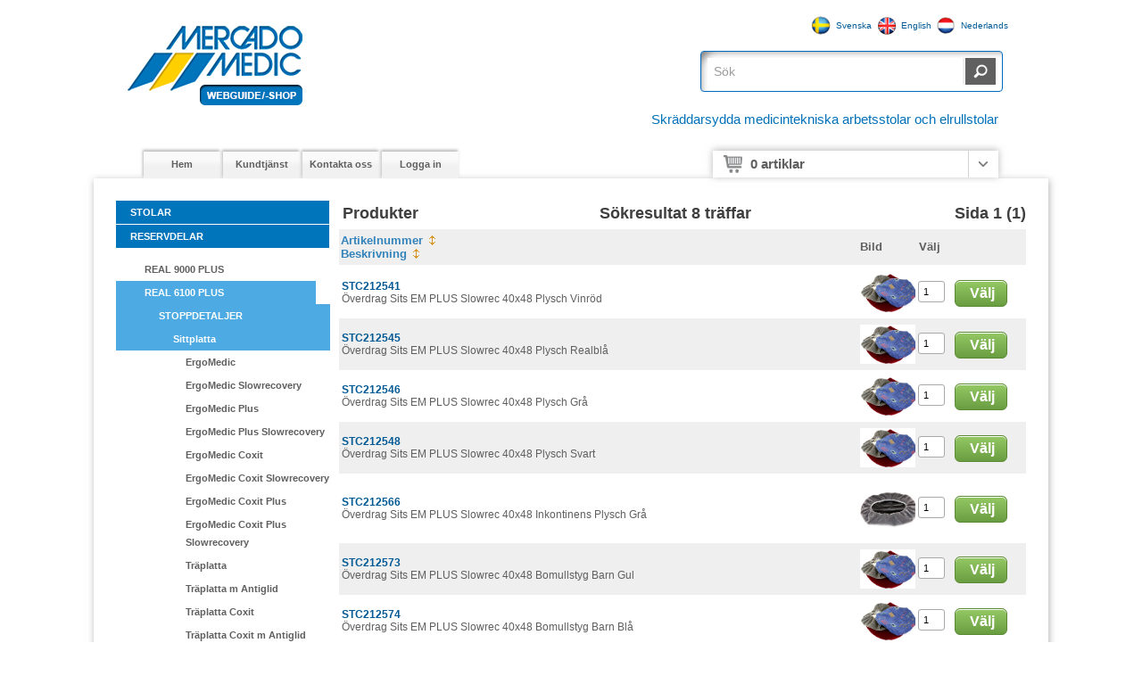

--- FILE ---
content_type: text/html; charset=utf-8
request_url: https://shop.mercado.se/Welcome/Default.aspx?scenarioID=360&pid=2245
body_size: 190933
content:


<!DOCTYPE html PUBLIC "-//W3C//DTD XHTML 1.0 Transitional//EN" "http://www.w3.org/TR/xhtml1/DTD/xhtml1-transitional.dtd">
<html xmlns="http://www.w3.org/1999/xhtml">
<head id="Head1">
<!-- 130104cs... -->
    <meta http-equiv="X-UA-Compatible" content="IE=9" />
<!-- ...130104cs -->
<!-- ptMasterECommerce...
    '"&amp;UseTheme=" & MoGeneral.UseUITheme' added
...ptMasterECommerce -->
    <link href="/css/Join.ashx?SiteID=003&amp;StyleID=74000001&amp;n=74000001&amp;EcommerceVersion=2013|74000000&amp;UseTheme=Overcast" id="main_css" rel="stylesheet" type="text/css" />
    <link href="/css/print.css" rel="stylesheet" type="text/css" media="print" />

<link rel="shortcut icon" href="https://mercado.se/wp-content/themes/mercado-theme/assets/img/favicon.ico" /><meta http-equiv="Content-Style-Type" content="text/css" /><meta http-equiv="Page-Exit" content="progid:DXImageTransform.Microsoft.Fade(duration=.20)" /><title>
	Mercado Medic AB
</title>
    <!-- ptMasterECommerce, style removed... -->
    <!-- ...ptMasterECommerce, style removed -->

    <style type="text/css"> #ptFWPaneBottom{display:none; width:0px; height:0px;} #ptFWPaneBottomRow{display:none; height:0px;} #ptFWPaneBottomMargin{display:none; width:0px; height:0px;} #ptFWPaneBottomMarginRow{display:none; height:0px;} #ptFWPaneLeftMargin{display:none; width:0px; height:0px;} #ptFWPaneRightBottom{display:none; width:0px; height:0px;} #ptFWPaneRightBottomRow{display:none; height:0px;} #ptFWPaneRightMargin{display:none; width:0px; height:0px;} #ptFWPaneRightMiddle{display:none; width:0px; height:0px;} #ptFWPaneRightMiddleRow{display:none; height:0px;} #ptFWPaneRightTop{display:none; width:0px; height:0px;} #ptFWPaneRightTopRow{display:none; height:0px;} #ptFWPaneTop{display:none; width:0px; height:0px;} #ptFWPaneTopRow{display:none; height:0px;} #ptFWPaneTopMargin{display:none; width:0px; height:0px;} #ptFWPaneTopMarginRow{display:none; height:0px;} #ptFWCellRightContentInner{display:none; width:0px; height:0px;}</style>
<style type="text/css">/*PageLayoutSettings...
<PageLayoutSettings>
<!-- ptSuperTopPane -->
	<Sections>
		<SectionClass>pt-size-container-ptSuperTopPane-Logo</SectionClass>
		<SortOrder>0</SortOrder>
		<Exclude>False</Exclude>
	</Sections>
	<Sections>
		<SectionClass>pt-size-container-ptSuperTopPane-WelcomeInfo</SectionClass>
		<SortOrder>1</SortOrder>
		<Exclude>False</Exclude>
	</Sections>
	<Sections>
		<SectionClass>pt-size-container-ptSuperTopPane-ProductSearch</SectionClass>
		<SortOrder>2</SortOrder>
		<Exclude>False</Exclude>
	</Sections>
	<Sections>
		<SectionClass>pt-size-container-ptSuperTopPane-MainMenu</SectionClass>
		<SortOrder>3</SortOrder>
		<Exclude>False</Exclude>
	</Sections>
	<Sections>
		<SectionClass>pt-size-container-ptSuperTopPane-BasketSummaryDynamic</SectionClass>
		<SortOrder>4</SortOrder>
		<Exclude>False</Exclude>
	</Sections>
</PageLayoutSettings>
...PageLayoutSettings*/

/* ptSuperTopPane */
.pt-page-supertop {
    width: 1008px;
    margin-left: auto;
    margin-right: auto;
}

p{
font-family: arial, helvetica;
}

.pt-size-container-ptSuperTopPane-Logo {
    background-image: url("/img/getImage.ashx?SC=1450|OTHER|CustomSize|1.0");
    background-repeat: no-repeat;
    background-position: 0 5px;
    width: 430px;
    height: 135px;
    margin-top: 10px;
	float: left;
}
.supertop-welcomeinfo-wrap{
display:table;
padding:10px;
border: 1px solid rgb(0, 106, 192);
-moz-box-shadow: inset 15px 15px 10px -16px #787878;
-webkit-box-shadow: inset 15px 15px 10px -16px #787878;
box-shadow: inset 15px 15px 10px -16px #787878;
-webkit-border-radius: 4px;
-moz-border-radius: 4px;
border-radius: 4px;
}
.pt-size-container-ptSuperTopPane-WelcomeInfo {
    width:215px;
    margin-top: 35px;
}
.pt-size-container-ptSuperTopPane-MainMenu {
    width: 625px;
    margin-top: 10px;
    margin-left: 25px;
}
.pt-size-container-ptSuperTopPane-BasketSummaryDynamic {
    width: 320px;
    margin-top: 10px;
    float: right !important;
    margin-right: 25px;
    background-color: #ffffff;
}
.pt-size-container-ptSuperTopPane-ProductSearch {
    width: auto;
    margin-top: 57px;
	padding:7px;
	border: 1px solid rgb(0, 106, 192);
	-moz-box-shadow: inset 15px 15px 10px -16px #787878;
	-webkit-box-shadow: inset 15px 15px 10px -16px #787878;
	box-shadow: inset 15px 15px 10px -16px #787878;
	-webkit-border-radius: 4px;
	-moz-border-radius: 4px;
	border-radius: 4px;
}

#h1{
width: 550px;
height: 50px;
margin: 7px 25px 0px 0px;
float: right;
position: relative;
display: inline;
}

#p1{
font-family: Arial, Helvetica, sans-serif;
color: #0071B9;
font-size: 15px;
text-align: right;
}

.pt-framework-panetable .pt-menu-sf-mainitem.ui-state-default{
-webkit-box-shadow: -1px -2px 3px rgba(160,160,160, 0.75);
-moz-box-shadow:-1px -2px 3px rgba(160,160,160, 0.75);
box-shadow:-1px -2px 3px rgba(160,160,160, 0.75);
}

.autouserlang{
padding-right: 7px;
float:right;
margin-right: 7px;
margin-bottom:-35px;
margin-top:5px;
}</style>
<style type="text/css">/*PageLayoutSettings...
<PageLayoutSettings>
<!-- ProductSearchPage -->
	<Sections>
		<SectionClass>pt-size-ProductSearchPage-search-input-container</SectionClass>
		<SortOrder>0</SortOrder>
		<Exclude>False</Exclude>
	</Sections>
	<Sections>
		<SectionClass>pt-size-ProductSearchPage-search-activate-container</SectionClass>
		<SortOrder>1</SortOrder>
		<Exclude>False</Exclude>
	</Sections>
	<Sections>
		<SectionClass>pt-size-ProductSearchPage-onlyavail-container</SectionClass>
		<SortOrder>6</SortOrder>
		<Exclude>True</Exclude>
	</Sections>
	<Sections>
		<SectionClass>pt-size-ProductSearchPage-alt1-container</SectionClass>
		<SortOrder>2</SortOrder>
		<Exclude>True</Exclude>
	</Sections>
	<Sections>
		<SectionClass>pt-size-ProductSearchPage-alt2-container</SectionClass>
		<SortOrder>3</SortOrder>
		<Exclude>True</Exclude>
	</Sections>
	<Sections>
		<SectionClass>pt-size-ProductSearchPage-alt3-container</SectionClass>
		<SortOrder>4</SortOrder>
		<Exclude>True</Exclude>
	</Sections>
	<Sections>
		<SectionClass>pt-size-ProductSearchPage-alt4-container</SectionClass>
		<SortOrder>5</SortOrder>
		<Exclude>True</Exclude>
	</Sections>
</PageLayoutSettings>
...PageLayoutSettings*/

/* ProductSearchPage */
.pt-page-productsearch-startbox {
    margin-bottom: 0px;
}
.pt-page-productsearch-showavail {
    table-layout: fixed;
}
.pt-page-productsearch-alt {
    table-layout: fixed;
}
.pt-size-ProductSearchPage-search-input-container {
}
.pt-size-ProductSearchPage-search-input {
    vertical-align: middle;
}
.pt-size-ProductSearchPage-search-input input {
	border-radius: 0;
	padding: 5px 15px 5px 7px;
	font-size: 14px;
	height: 20px;
	color: #9b9c9e;
	margin: 0;
	border: none;
	width: 264px;
}
.pt-size-ProductSearchPage-search-activate-container {
}
.pt-size-ProductSearchPage-search-activate {
    width: 34px;
    height: 30px;
    vertical-align: middle;
    background: #606060;
    border: none;
    border-radius: 0;
}
.pt-size-ProductSearchPage-search-activate:hover {
	cursor: pointer;
	background-color: #868788;
}
.pt-size-ProductSearchPage-search-activate:active {
	background-color: #cfd0d1;
}
.pt-size-ProductSearchPage-search-activate .pt-button-icon {
	width: 34px;
	height: 30px;
	background-repeat: no-repeat;
	background-position: center;
	background-image: url("/img/getImage.ashx?SC=900053|OTHER|CustomSize|1.0");
	background-color: #606060;
}
.pt-size-ProductSearchPage-onlyavail-container {
    width: 100%;
}
.pt-size-ProductSearchPage-onlyavail-label {
    width: 100%;
    vertical-align: middle;
    padding-right: 6px;
}
.pt-size-ProductSearchPage-onlyavail-data {
    width: 20px;
    vertical-align: middle;
}
.pt-size-ProductSearchPage-alt1-container {
    width: 100%;
}
.pt-size-ProductSearchPage-alt-label {
    width: 100%;
    vertical-align: middle;
    padding-right: 6px;
}
.pt-size-ProductSearchPage-alt-data {
    width: 20px;
    vertical-align: middle;
}
.pt-size-ProductSearchPage-alt2-container {
    width: 100%;
}
.pt-size-ProductSearchPage-alt3-container {
    width: 100%;
}
.pt-size-ProductSearchPage-alt4-container {
    width: 100%;
}</style>
<style type="text/css">/*PageLayoutSettings...
<PageLayoutSettings>
<!-- ptBasketSummaryDynamic -->
	<!-- Holder Sections -->
	<Sections>
		<SectionClass>pt-size-container-ptBasketSummaryDynamic-NrOfItems</SectionClass>
		<SortOrder>0</SortOrder>
		<Exclude>False</Exclude>
	</Sections>
	<Sections>
		<SectionClass>pt-size-container-ptBasketSummaryDynamic-TotalSum</SectionClass>
		<SortOrder>1</SortOrder>
		<Exclude>False</Exclude>
	</Sections>
	<Sections>
		<SectionClass>pt-size-container-ptBasketSummaryDynamic-ToggleDisplay</SectionClass>
		<SortOrder>2</SortOrder>
		<Exclude>False</Exclude>
	</Sections>
	<!-- Dynamic Sections -->
	<Sections>
		<SectionClass>pt-width-ptBasketSummaryDynamic-QuantityOrdered</SectionClass>
		<SortOrder>1</SortOrder>
		<Exclude>False</Exclude>
	</Sections>
	<Sections>
		<SectionClass>pt-width-ptBasketSummaryDynamic-StockCode</SectionClass>
		<SortOrder>3</SortOrder>
		<Exclude>True</Exclude>
	</Sections>
	<Sections>
		<SectionClass>pt-width-ptBasketSummaryDynamic-LineDescription1</SectionClass>
		<SortOrder>4</SortOrder>
		<Exclude>True</Exclude>
	</Sections>
	<Sections>
		<SectionClass>pt-width-ptBasketSummaryDynamic-StockCodeAndDescription</SectionClass>
		<SortOrder>0</SortOrder>
		<Exclude>False</Exclude>
	</Sections>
	<Sections>
		<SectionClass>pt-width-ptBasketSummaryDynamic-LineSumShow</SectionClass>
		<SortOrder>2</SortOrder>
		<Exclude>False</Exclude>
	</Sections>
</PageLayoutSettings>
...PageLayoutSettings*/

/* ptBasketSummaryDynamic */
.pt-size-container-ptBasketSummaryDynamic-Holder {
    height: 30px;
    width: 100%;
    table-layout: fixed;
	-webkit-box-shadow: 0px -1px 8px 0px rgba(160,160,160, 0.75);
-moz-box-shadow:    0px -1px 8px 0px rgba(160,160,160, 0.75);
box-shadow:         0px -1px 8px 0px rgba(160,160,160, 0.75);
}
.pt-size-container-ptBasketSummaryDynamic-NrOfItems {
    background-image: url("/img/getImage.ashx?SC=900057|OTHER|CustomSize|1.0");
    background-repeat: no-repeat;
    background-position: 12px 5px;
    width: 100%;
    padding-left: 42px;
    vertical-align: middle;
    font-size: 15px;
    color: #5f5f5f;
    font-weight: bold;
}
.pt-size-container-ptBasketSummaryDynamic-TotalSum {
    width: 145px;
    text-align: right;
    vertical-align: middle;
    padding-right: 5px;
    font-size: 18px;
    color: #5f5f5f;
}
.pt-size-container-ptBasketSummaryDynamic-ToggleDisplay {
    background-image: url("/img/getImage.ashx?SC=900058|OTHER|CustomSize|1.0");
    background-repeat: no-repeat;
    background-position: 11px 12px;
    border-left: 1px solid #D1D1D1;
    width: 33px;
}
.pt-size-container-ptBasketSummaryDynamic-ToggleDisplay:hover {
	background-color: #f3f3f3;
	cursor: pointer;
}
#ptBasketSummaryDynamicMain {
    display: none;
}
.pt-basketsummarydynamic-main {
    float: left;
    display: none;
    -moz-box-shadow: 0 4px 4px #999999;
    -webkit-box-shadow: 0 4px 4px #999999;
    box-shadow: 0 4px 4px #999999;
    overflow: hidden;
    border-radius: 0px;
    z-index: 999;
    background-color: #ffffff;
	background-image: none;
    width: 310px;
    padding: 5px;
}
.pt-basketsummarydynamic-heading {
    min-width: 313px;
}
.pt-width-ptBasketSummaryDynamic-QuantityOrdered {
    width: 70px;
    padding-left: 3px;
    text-align: center;
}
.pt-width-ptBasketSummaryDynamic-StockCode {
    width: 115px;
}
.pt-width-ptBasketSummaryDynamic-LineDescription1 {
    width: 100%;
}
.pt-width-ptBasketSummaryDynamic-StockCodeAndDescription {
    width: 100%;
    padding-top: 3px;
    padding-bottom: 3px;
}
.pt-width-ptBasketSummaryDynamic-LineSumShow {
    width: 100px;
    padding-right: 3px;
}
.pt-size-ptBasketSummaryDynamic-CloseButton {
}
.pt-size-ptBasketSummaryDynamic-ViewBasket {
    height: 20px;
    width: 80px;
    padding-left: 5px;
    padding-right: 5px;
    vertical-align: middle;
    border-radius: 4px 4px 4px 4px;
    cursor: pointer;
    text-align: center;
	float: right;
}
/* Default Overrides... */
.pt-basketsummarydynamic-heading-column {
    font-size: 14px;
    padding: 0;
}
.pt-basketsummarydynamic-content-single-line {
    margin: 0;
}
.pt-basketsummarydynamic-main .pt-basketsummarydynamic-content {
	padding: 0;
	padding-bottom: 5px;
}
.pt-basketsummarydynamic-heading-single-line .pt-width-ptBasketSummaryDynamic-QuantityOrdered {
    text-align: left;
}
.pt-basketsummarydynamic-main.ui-widget-content {
    border: none;
	background-image: none;
}
.pt-basketsummarydynamic-main .ui-widget-header {
    border: none;
	background-image: none;
}
.pt-basketsummarydynamic-heading.ui-state-default {
    border: none;
    background: none;
    color: #5f5f5f;
    padding: 0;
    margin: 0;
    min-width: 250px;
    padding-bottom: 5px;
	width: 100%;
}
.pt-basketsummarydynamic-content.ui-widget-content {
    border: none;
	background: none;
	width: 100%;
}
.pt-width-ptBasketSummaryDynamic-StockCodeAndDescription div {
	width: 100%;
	overflow: hidden;
	text-overflow: ellipsis;
	white-space: nowrap;
}

.pt-size-container-ptBasketSummaryDynamic-Holder .pt-show-basket-loading {
	z-index: 0;
	width: auto;
	height: auto;
    background-color: #ffffff;
}
.pt-show-basket-loading {
    background-color: #ffffff;
    height: 30px;
    position: absolute;
    width: 40px;
    z-index: 9999;
}
.pt-show-basket-loading img {
	margin-top: 6px;
	margin-left: 5px;
}
#updateHolder {
    display: block !important;
}
/* ...Default Overrides */</style>
<style type="text/css">/*PageLayoutSettings...
<PageLayoutSettings>
<!-- ptLeftPane -->
	<Sections>
		<SectionClass>pt-size-container-ptLeftPane-ProductSearch</SectionClass>
		<SortOrder>1</SortOrder>
		<Exclude>True</Exclude>
	</Sections>
	<Sections>
		<SectionClass>pt-size-container-ptLeftPane-ProductTree</SectionClass>
		<SortOrder>0</SortOrder>
		<Exclude>False</Exclude>
	</Sections>
	<Sections>
		<SectionClass>pt-size-container-ptLeftPane-BasketSummary</SectionClass>
		<SortOrder>2</SortOrder>
		<Exclude>True</Exclude>
	</Sections>
</PageLayoutSettings>
...PageLayoutSettings*/

/* ptLeftPane */
.treeview li span.first_node{
background-color: #0075BB!important;
}

.treeview li span.first_node:hover{
background-color:#00559A!important;
}

.treeview li li.collapsable > span {
background-color: #4DAAE3!important;
}
.pt-size-container-ptLeftPane-ProductSearch {
}
.pt-size-container-ptLeftPane-ProductTree {
    width: 240px;
    overflow: hidden;
    margin-bottom: 15px;
}
.pt-size-container-ptLeftPane-BasketSummary {
}</style>
<style type="text/css">/*PageLayoutSettings...
<PageLayoutSettings>
<!-- ptProductListSingleLine -->
	<Sections>
		<SectionClass>pt-width-ptProductListSingleLine-Thumbnail</SectionClass>
		<SortOrder>1</SortOrder>
		<Exclude>False</Exclude>
		<ImageSize>300</ImageSize>
	</Sections>
	<Sections>
		<SectionClass>pt-width-ptProductListSingleLine-StockCodeAndDescription</SectionClass>
		<SortOrder>0</SortOrder>
		<Exclude>False</Exclude>
	</Sections>
	<Sections>
		<SectionClass>pt-width-ptProductListSingleLine-DateConfirmed</SectionClass>
		<SortOrder>2</SortOrder>
		<Exclude>False</Exclude>
	</Sections>
	<Sections>
		<SectionClass>pt-width-ptProductListSingleLine-GrossPrice</SectionClass>
		<SortOrder>7</SortOrder>
		<Exclude>True</Exclude>
	</Sections>
	<Sections>
		<SectionClass>pt-width-ptProductListSingleLine-DiscountInput</SectionClass>
		<SortOrder>8</SortOrder>
		<Exclude>True</Exclude>
	</Sections>
	<Sections>
		<SectionClass>pt-width-ptProductListSingleLine-NetPrice</SectionClass>
		<SortOrder>3</SortOrder>
		<Exclude>False</Exclude>
	</Sections>
	<Sections>
		<SectionClass>pt-width-ptProductListSingleLine-PriceLadder</SectionClass>
		<SortOrder>9</SortOrder>
		<Exclude>True</Exclude>
	</Sections>
	<Sections>
		<SectionClass>pt-width-ptProductListSingleLine-UnitName</SectionClass>
		<SortOrder>10</SortOrder>
		<Exclude>True</Exclude>
	</Sections>
	<Sections>
		<SectionClass>pt-width-ptProductListSingleLine-Available</SectionClass>
		<SortOrder>4</SortOrder>
		<Exclude>True</Exclude>
	</Sections>
	<Sections>
		<SectionClass>pt-width-ptProductListSingleLine-Favorite</SectionClass>
		<SortOrder>5</SortOrder>
		<Exclude>False</Exclude>
	</Sections>
	<Sections>
		<SectionClass>pt-width-ptProductListSingleLine-QtyUniOutDel</SectionClass>
		<SortOrder>11</SortOrder>
		<Exclude>True</Exclude>
	</Sections>
	<Sections>
		<SectionClass>pt-width-ptProductListSingleLine-AddToBasket</SectionClass>
		<SortOrder>6</SortOrder>
		<Exclude>False</Exclude>
	</Sections>

<!-- ptProductListSingleLineAcc, override using ShiftPageClass in scenario 301, pane ProductTabsPaneAccessories -->
	<Sections>
		<SectionClass>pt-width-ptProductListSingleLine-ThumbnailAcc</SectionClass>
		<SortOrder>1</SortOrder>
		<Exclude>True</Exclude>
		<ImageSize>PTThumbnail</ImageSize>
	</Sections>
</PageLayoutSettings>
...PageLayoutSettings*/

/* ptProductListSingleLine */
.pt-width-ptProductListSingleLine-topline-left {
    width: 180px;
}
.pt-width-ptProductListSingleLine-topline-right {
    width: 200px;
}
.pt-width-ptProductListSingleLine-StockCodeAndDescription {
    width: 100%;
}
.pt-width-ptProductListSingleLine-Thumbnail {
    width: 64px;
}
.pt-size-image-ptProductListSingleLine-Thumbnail {
    width: 60px;
    height: 60px;
}
.pt-width-ptProductListSingleLine-DateConfirmed {
    width: 73px;
}
.pt-width-ptProductListSingleLine-GrossPrice {
    width: 80px;
}
.pt-width-ptProductListSingleLine-DiscountInput {
    width: 63px;
}
.pt-width-ptProductListSingleLine-NetPrice {
    width: 90px;
}
.pt-width-ptProductListSingleLine-PriceLadder {
    width: 78px;
}
.pt-width-ptProductListSingleLine-UnitName {
    width: 30px;
}
.pt-width-ptProductListSingleLine-Available {
    width: 70px;
}
.pt-width-ptProductListSingleLine-Favorite {
    width: 40px;
}
.pt-width-ptProductListSingleLine-QtyUniOutDel {
    width: 100px;
}
.pt-width-ptProductListSingleLine-AddToBasket {
    width: 120px;
}
/* Default Overrides... */
.pt-list-main .pt-list-accessorycategory-heading-text {
    font-size: 18px;
    color: #5f5f5f;
    background-color: #ffffff;
    padding-left: 5px;
    padding-top: 3px;
    padding-bottom: 3px;
    border-bottom: 2px solid #5f5f5f;
    border-radius: 0;
}
.pt-list-main .pt-proditem-inputqty {
    margin-top: 3px;
    padding: 5px;
    border-radius: 3px;
    width: 18px;
    font-size: 11px;
    border: 1px solid #A9A9A9;
}
.pt-list-main .pt-list-heading.ui-widget-header {
	background: none;
	background-color: #efefef;
	border: 0;
}
.pt-list-main .pt-list-page-browse.ui-widget-header {
	background: none;
	border: 0;
}
.pt-list-main .pt-list-accessorycategory-heading.ui-widget-header {
	background: none;
	border: 0;
}
/* ...Default Overrides */</style>
<style type="text/css">/*PageLayoutSettings...
<PageLayoutSettings>
<!-- ptSuperBottomPane -->
	<Sections>
		<SectionClass>pt-size-container-ptSuperBottomPane-Copyright</SectionClass>
		<SortOrder>0</SortOrder>
		<Exclude>False</Exclude>
	</Sections>
	<Sections>
		<SectionClass>pt-size-container-ptSuperBottomPane-Logo</SectionClass>
		<SortOrder>1</SortOrder>
		<Exclude>False</Exclude>
	</Sections>
	<Sections>
		<SectionClass>pt-size-container-ptSuperBottomPane-DevelopedBy</SectionClass>
		<SortOrder>2</SortOrder>
		<Exclude>False</Exclude>
	</Sections>
</PageLayoutSettings>
...PageLayoutSettings*/

/* ptSuperBottomPane */
.pt-page-superbottom {
    width: 998px;
    margin-left: auto;
    margin-right: auto;
    height: 100%;
    /*background-color: #ffffff;*/
    overflow: hidden;
    padding: 0px 5px;
}
.pt-size-container-ptSuperBottomPane-Copyright {
    width: 618px;
    padding-top: 12px;
}
.pt-size-container-ptSuperBottomPane-Logo {
    background-image: url("/img/getImage.ashx?SC=900040|OTHER|CustomSize|1.0");
    background-repeat: no-repeat;
    width: 380px;
    height: 40px;
}
.pt-size-container-ptSuperBottomPane-DevelopedBy {
    width: 100%;
}</style>


    <!-- ContentHead Start-->
    


    <!-- ContentHead Ends-->

<meta name="description" content="List ModelInfo" /></head>
<body id="MainBody">
    
    <div id="CurrentPosX" style="display: none">
        0</div>
    <div id="CurrentPosY" style="display: none">
        0</div>
<!-- ptMasterECommerce...
    <asp:ScriptReference Path="~/js/panes.js" /> removed
    <asp:ScriptReference Path="~/js/jquery/superfish.js.js" /> added
    <asp:ScriptReference Path="~/js/jquery/highslide-full.js" /> added
    <asp:ScriptReference Path="~/js/jquery/highslide-with-gallery.js" /> probably not needed ???
    <asp:ScriptReference Path="~/js/jquery/featuredimagezoomerAdjusted.js" /> added
    <asp:ScriptReference Path="~/js/jquery/jquery.jcarouselAdjusted.js" /> added
    <asp:ScriptReference Path="~/js/jquery/jquery.smartWizard-2.0Adjusted.js" /> added
...ptMasterECommerce -->
    <form method="post" action="/Welcome/Default.aspx?scenarioID=360&amp;pid=2245" id="aspnetForm" class="main_form">
<div class="aspNetHidden">
<input type="hidden" name="__EVENTTARGET" id="__EVENTTARGET" value="" />
<input type="hidden" name="__EVENTARGUMENT" id="__EVENTARGUMENT" value="" />
<input type="hidden" name="__VIEWSTATE" id="__VIEWSTATE" value="/[base64]" />
</div>

<script type="text/javascript">
//<![CDATA[
var theForm = document.forms['aspnetForm'];
if (!theForm) {
    theForm = document.aspnetForm;
}
function __doPostBack(eventTarget, eventArgument) {
    if (!theForm.onsubmit || (theForm.onsubmit() != false)) {
        theForm.__EVENTTARGET.value = eventTarget;
        theForm.__EVENTARGUMENT.value = eventArgument;
        theForm.submit();
    }
}
//]]>
</script>


<script src="/WebResource.axd?d=4ODN_bBtLKpuoVGDWra5ZreR3OLkMeIDJimV0qHpzOEXOvnrEcu46fte_9VHycTL-otyCMrU6Oi1B1bObpnHdWe9Th7pJBMxbb8C3wq98UU1&amp;t=635823488460000000" type="text/javascript"></script>


<script src="/ScriptResource.axd?d=[base64]" type="text/javascript"></script>
<script src="/ScriptResource.axd?d=TqLqThuPn5TvOV7n3XP02cDHN_w312qfcyH0Q4_6lrYru2Vj_4JDYdA9ysxkqS-DgqtFmnawoBsRYPe4p-T-ew1sVytKFYNH7N34TzE-obOVfR6g4X-Uv9ru2V28C2Fgd-fCwRygj2IwrMufvK666pc-2ggVUuJZSpkUXl8y_ZmK9IXSaJGPAc_USucdgFdL0&amp;t=ffffffffcc58dd65" type="text/javascript"></script>
<div class="aspNetHidden">

	<input type="hidden" name="__VIEWSTATEGENERATOR" id="__VIEWSTATEGENERATOR" value="DA30DFCD" />
	<input type="hidden" name="__EVENTVALIDATION" id="__EVENTVALIDATION" value="/wEdAAk4Ot+UEAYHdyHSg29hXD0YOQVsj1HPaxk/0Djj9LUQZejvvlI6KejMGs0GY9ptMt15PUM42YAJsAtoXm/Ipvc2RoNq+1H59pW/1RZ9Eexq7Pqh4abDGZc3oJLw540ARKoMPzcf0Skk2b/LRq5i1YC21FZ/wo58zIYfIZ1rgKiBWiKX+36RKDikVXS2htHY0irsYr4csrO4whggjEI5TDa/WQr0XES6A1jh0gBC1IFcXQ==" />
</div>
    <script type="text/javascript">
//<![CDATA[
Sys.WebForms.PageRequestManager._initialize('ctl00$ctl00$ScriptManager1', 'aspnetForm', ['tctl00$ctl00$ContentPlaceHolder1$ctl02$ctl07$UpdatePanel1','ContentPlaceHolder1_ctl02_ctl07_UpdatePanel1'], [], [], 90, 'ctl00$ctl00');
//]]>
</script>

	
    <input name="ctl00$ctl00$hidStockCode" type="hidden" id="hidStockCode" class="hidStockCode" />
    <input name="ctl00$ctl00$hidQty" type="hidden" id="hidQty" class="hidQty" />
    <input name="ctl00$ctl00$hidConfigID" type="hidden" id="hidConfigID" class="hidConfigID" />
    <input name="ctl00$ctl00$hidSizeID" type="hidden" id="hidSizeID" class="hidSizeID" />
    <input name="ctl00$ctl00$hidColorID" type="hidden" id="hidColorID" class="hidColorID" />
    <input name="ctl00$ctl00$hidCombPrice" type="hidden" id="hidCombPrice" class="hidCombPrice" />
    <input name="ctl00$ctl00$hidStockCodeQtyString" type="hidden" id="hidStockCodeQtyString" class="hidStockCodeQtyString" />
	<input name="ctl00$ctl00$hidDiscount" type="hidden" id="hidDiscount" class="hidDiscount" />
    <input type="hidden" id="currentuserlevel" value="0" />
    <input type="hidden" id="basepath" value="/" />
    <input type="hidden" id="hidlangcode" value="SWE" />
    <!-- ContentBody Start-->
    

<table id="ptFWTableFullContent" class="pt-framework-panetable" cellpadding="0" cellspacing="0" border="0">
	<tr id="ptFWPaneSuperTopRow" class="pt-framework-panerow">
		<td id="ptFWPaneSuperTop" class="pt-framework-panecell">
<!-- Super Top pane -->
            <div class="pt-framework-contentcontainer">
            
  <div class="pt-page-supertop" style="left: 0px; top: 0px;position: relative; PTDESIGNHEIGHT: 110px; PTDESIGNWIDTH: 1008px;" PTListInfo="PageContainer">
 <div class="pt-page-supertop-logo pt-size-container-ptSuperTopPane-Logo" style="left: 0px; top: 0px;float: left; position: relative; PTDESIGNHEIGHT: 80px; PTDESIGNWIDTH: 788px;" PTListInfo="PageSection:ptSuperTopPane.Logo"></div>
 <div class="autouserlang" style="position: relative; PTDESIGNHEIGHT: 999; PTDESIGNWIDTH: 999; DISPLAY: ;">
<a onclick="ChangeLanguage('SWE');" href="#">
  <img widthx="29" heightx="27" style="left: 0px; top: 10px; widthx: 29px; heightx: 27px; position: relative;" src="/img/getMediaImage.ashx?ID=1453_29_27" />
  <span>Svenska</span>
</a>
<a onclick="ChangeLanguage('ENG');" href="#">
  <img widthx="27" heightx="26" style="left: 0px; top: 10px; widthx: 27px; heightx: 26px; position: relative;" src="/img/getMediaImage.ashx?ID=1454_27_26" />
  <span>English</span>
</a>
<a onclick="ChangeLanguage('NED');" href="#">
  <img widthx="27" heightx="26" style="left: 0px; top: 10px; widthx: 27px; heightx: 26px; position: relative;" src="/img/getMediaImage.ashx?ID=1455_27_26" />
  <span>Nederlands</span>
</a>
 </div>
 <div class="pt-page-supertop-welcomeinfo pt-size-container-ptSuperTopPane-WelcomeInfo" style="left: 0px; top: 0px;float: left; PTDESIGNHEIGHT: 80px; PTDESIGNWIDTH: 216px;" PTListInfo="PageSection:ptSuperTopPane.WelcomeInfo">
<div>

</div>
 </div>
 <div class="pt-size-container-ptSuperTopPane-ProductSearch" style="left: 0px; top: 0px;float: left; position: relative; PTDESIGNHEIGHT: 52px; PTDESIGNWIDTH: 1008px;" PTListInfo="PageSection:ptSuperTopPane.ProductSearch">
<div>








  <div style="left: 0px; top: 0px;position: relative; PTDESIGNHEIGHT: 173px; PTDESIGNWIDTH: 240px;" class="pt-page-productsearch-main" PTListInfo="PageContainer">
 <div style="display: none;">
<input id="SearchType" name="SearchType" value="CombinedSearchFields" type="hidden" />
<input id="valPageNr" name="valPageNr" value="1" type="hidden" />
<input id="valNewSearch" name="valNewSearch" value="true" type="hidden" />
<input id="LastSearch" name="LastSearch" type="hidden" />
<input id="ExtraCheckBox" name="ExtraCheckBox" value="False" type="hidden" />
 </div>
 <div style="left: 0px; top: 0px;float: left; display: table; position: relative; PTDESIGNHEIGHT: 24px; PTDESIGNWIDTH: 218px;" class="pt-page-productsearch-startbox pt-size-ProductSearchPage-search-input-container" PTListInfo="PageSection:ProductSearchPage.SearchInput">
<div style="left: 0px; top: 0px;display: table-cell; position: relative; PTDESIGNHEIGHT: 24px; PTDESIGNWIDTH: 218px;" class="pt-size-ProductSearchPage-search-input">
  <input style="left: 0px; top: 0px;position: relative; PTDESIGNHEIGHT: 16px; PTDESIGNWIDTH: 210px;" onkeydown="javascript:return dsFilterCheck (event.keyCode, this);" id="SearchString" onfocus="if (this.value == 'Sök') {this.value='';};" tabIndex="0" onkeyup="if (event.keyCode == 13) {doSearch(this.value);};" name="SearchString" value="Sök" FileHandlingMode="open" />
</div>
 </div>
 <div style="left: 0px; top: 0px;float: left; display: table; position: relative; PTDESIGNHEIGHT: 24px; PTDESIGNWIDTH: 18px;" class="pt-page-productsearch-startbox pt-size-ProductSearchPage-search-activate-container" PTListInfo="PageSection:ProductSearchPage.SearchStart">
<div style="left: 0px; top: 0px;display: table-cell; position: relative; PTDESIGNHEIGHT: 18px; PTDESIGNWIDTH: 18px;" class="pt-button-icon-container pt-page-productsearch-start ui-state-default pt-size-ProductSearchPage-search-activate">
  <div style="left: 0px; top: 0px;position: relative; PTDESIGNHEIGHT: 18px; PTDESIGNWIDTH: 18px;" class="pt-button-icon ui-icon ui-icon-search" title="Search" onclick="javascript:doSearch(document.getElementById('SearchString').value);"></div>
</div>
 </div>
  </div>


</div>
 </div>
 <div id="h1" style="  float: right; position: relative; PTDESIGNHEIGHT: 52px; PTDESIGNWIDTH: 1008px;">
<p align="right" id="p1" style="color: rgb(0, 113, 185);">Skräddarsydda medicintekniska arbetsstolar och elrullstolar</p>
 </div>
 <div class="pt-page-supertop-dropdownmenu pt-size-container-ptSuperTopPane-MainMenu" style="left: 0px; top: 0px;float: left; position: relative; PTDESIGNHEIGHT: 30px; PTDESIGNWIDTH: 1008px;" PTListInfo="PageSection:ptSuperTopPane.MainMenu">
<div>
<div id="menu_container">
<ul class="sf-menu pt-menu-sf-dropdown">
  <li class="pt-menu-sf-mainitem" id="dm_000">
    <a style="text-decoration:none;" href="Default.aspx?ScenarioID=0&amp;dm=dm_000">
      <span>Hem</span>
    </a>
  </li>
  <li class="pt-menu-sf-mainitem" id="dm_004">
    <a style="text-decoration:none;">
      <span>Kundtjänst</span>
    </a>
    <ul class="pt-menu-sf-subdropdown">
      <li class="pt-menu-sf-subitem" id="dm_004_001">
        <a style="text-decoration:none;" href="/Welcome/Default.aspx?scenarioID=513&amp;dm=dm_004_001">
          <span>Vanliga frågor</span>
        </a>
      </li>
    </ul>
  </li>
  <li class="pt-menu-sf-mainitem" id="dm_005">
    <a style="text-decoration:none;" href="/Welcome/Default.aspx?scenarioID=700&amp;dm=dm_005">
      <span>Kontakta oss</span>
    </a>
  </li>
  <li class="pt-menu-sf-mainitem" id="dm_007">
    <a style="text-decoration:none;" href="/login/login.aspx?LoginRequestFromMenu=true&amp;siteid=003&amp;dm=dm_007">
      <span>Logga in</span>
    </a>
  </li>
</ul>
<div class="clear"></div>
</div>
</div>
 </div>
 <div class="pt-size-container-ptSuperTopPane-BasketSummaryDynamic" id="ptBasketSummaryDynamicMainContainer" style="left: 0px; top: 0px;float: left; position: relative; PTDESIGNHEIGHT: 30px; PTDESIGNWIDTH: 1008px;" PTListInfo="PageSection:ptSuperTopPane.BasketSummaryDynamic">
<div><div id="ContentPlaceHolder1_ctl02_ctl07_ctl00" style="display:none;">
	
    <div style="margin:0px auto 0px auto;text-align:center;" class="pt-show-basket-loading">
        <img src="/img/ajax-loader.gif" width="16" height="16" alt="Loading" />
    </div>
    
</div>
<div id="updateHolder" styleXXX="height:100%">
    <div id="ContentPlaceHolder1_ctl02_ctl07_UpdatePanel1">
	
        
  <div id="ptBasketSummaryHolder" style="left: 0px; top: 0px;position: relative; PTDESIGNHEIGHT: 60px; PTDESIGNWIDTH: 320px;">
 <div class="pt-size-container-ptBasketSummaryDynamic-Holder" style="left: 0px; top: -1px;float: left; display: table; position: relative; PTDESIGNHEIGHT: 30px; PTDESIGNWIDTH: 320px;" PTListInfo="PageContainer">
<div class="pt-size-container-ptBasketSummaryDynamic-NrOfItems pt-show-basket-loading" style="left: 0px; top: 0px;display: table-cell; position: relative; PTDESIGNHEIGHT: 30px; PTDESIGNWIDTH: 145px;">0 artiklar</div>
<div class="pt-size-container-ptBasketSummaryDynamic-ToggleDisplay ptBasketSummaryDynamicToggleContainer" id="toggleContainer" style="left: 0px; top: 0px;display: table-cell; position: relative; PTDESIGNHEIGHT: 30px; PTDESIGNWIDTH: 30px;"></div>
 </div>
  </div>
  <div id="ptBasketSummaryDynamicMain" style="left: 0px; top: 0px;position: relative; PTDESIGNHEIGHT: 134px; PTDESIGNWIDTH: 320px;">
 <div class="pt-basketsummarydynamic-main pt-basketsummarydynamic-main-corners ui-widget-content" id="ptBasketSummaryDynamicContainer" style="left: 0px; top: 0px;position: absolute; PTDESIGNHEIGHT: 159px; PTDESIGNWIDTH: 320px;" PTListInfo="MainListContainer">
<div class="pt-basketsummarydynamic-heading pt-basketsummarydynamic-heading-corners ui-widget-header ui-state-default" style="left: 0px; top: 0px;float: left; position: relative; PTDESIGNHEIGHT: 36px; PTDESIGNWIDTH: 320px;">
  <div class="pt-basketsummarydynamic-heading-single-line" style="left: 0px; top: 0px; width: 100%;  float: left; display: table; position: relative; PTDESIGNHEIGHT: 25px; min-width: 50px;" PTListInfo="ListHeadingContainer">
 <div class="pt-basketsummarydynamic-heading-column pt-width-ptBasketSummaryDynamic-StockCodeAndDescription" style="left: 0px; top: 0px;  display: table-cell; position: relative; PTDESIGNWIDTH: 115px;" PTListInfo="Field:DtBasketLine.StockCodeAndDescription|Stretch:100%|MinWidth:50">Produkt</div>
 <div class="pt-basketsummarydynamic-heading-column pt-width-ptBasketSummaryDynamic-QuantityOrdered" style="left: 0px; top: 0px;  display: table-cell; position: relative; PTDESIGNWIDTH: 70px;" PTListInfo="Field:DtBasketLine.QuantityOrdered">
Antal</div>
  </div>
</div>
<div class="pt-basketsummarydynamic-content pt-basketsummarydynamic-odd-even-rows pt-basketsummarydynamic-content-corners ui-widget-content" style="left: 0px; top: 0px;float: left; position: relative; PTDESIGNHEIGHT: 50px; PTDESIGNWIDTH: 320px;" PTListInfo="ListContentContainer"></div>
<div class="pt-basketsummarydynamic-footer pt-basketsummarydynamic-footer-corners" style="left: 0px; top: 0px;float: left; display: table; position: relative; PTDESIGNHEIGHT: 18px; PTDESIGNWIDTH: 320px;">
  <div class="pt-size-ptBasketSummaryDynamic-CloseButton" style="left: 0px; top: 0px;display: table-cell; position: relative; PTDESIGNHEIGHT: 18px; PTDESIGNWIDTH: 170px;"></div>
  <a title="Visa korg" href="/Welcome/Default.aspx?scenarioID=100">
 <div class="pt-proditem-addtobasket ui-state-default pt-size-ptBasketSummaryDynamic-ViewBasket" style="left: 0px; top: 0px;display: table-cell; position: relative; PTDESIGNHEIGHT: 18px; PTDESIGNWIDTH: 150px;">
Visa korg</div>
  </a>
</div>
 </div>
  </div>

        
</div>
</div>
</div>
 </div>
  </div>

<script>


</script>

            </div>
		</td>
	</tr>
	<tr class="pt-framework-panerow">
		<td id="ptFWCellMiddleContentMain" class="pt-framework-panecell">
            <div id="ptFWCellMiddleContentMainDIV">
			<table id="ptFWTableMiddleContentMain" class="pt-framework-panetable" cellpadding="0" cellspacing="0" border="0">
				<tr class="pt-framework-panerow">
					<td id="ptFWPaneLeftMargin" class="pt-framework-panecell">
<!-- Left Margin pane -->
                        <div class="pt-framework-contentcontainer">
                        
                        </div>
					</td>
					<td id="ptFWPaneLeft" class="pt-framework-panecell">
<!-- Left pane -->
                        <div class="pt-framework-contentcontainer">
                        
  <div class="pt-page-left-main" style="left: 0px; top: 0px;position: relative; PTDESIGNHEIGHT: 522px; PTDESIGNWIDTH: 240px;" PTListInfo="PageContainer">
 <div class="pt-size-container-ptLeftPane-ProductTree" style="left: 0px; top: 0px;float: left; position: relative; PTDESIGNHEIGHT: 300px; PTDESIGNWIDTH: 240px;" PTListInfo="PageSection:ptLeftPane.ProductTree">
<div>

<div id="producttree" style="display:none;">
    <ul id="treeview" class="famfamfam"><li><span id="ptItem_123"  class="first_node" >STOLAR</span><ul><li><span id="ptItem_5549" >REAL 9000 PLUS 24V</span><ul><li><span id="ptItem_5557" >VUXEN Modeller</span><ul><li><a id="ptItem_5559" title="VUXEN Manuell 24V"   href="/Welcome/Default.aspx?scenarioID=74000126&amp;extradata=47|C|569&amp;pid=5559" >VUXEN Manuell 24V</a></li><li><a id="ptItem_5560" title="VUXEN Elektrisk 24V"   href="/Welcome/Default.aspx?scenarioID=74000126&amp;extradata=47|C|570&amp;pid=5560" >VUXEN Elektrisk 24V</a></li><li><a id="ptItem_5565" title="VUXEN Coxit Manuell 24V"   href="/Welcome/Default.aspx?scenarioID=74000126&amp;extradata=47|C|578&amp;pid=5565" >VUXEN Coxit Manuell 24V</a></li><li><a id="ptItem_5566" title="VUXEN Coxit Elektrisk 24V"   href="/Welcome/Default.aspx?scenarioID=74000126&amp;extradata=47|C|579&amp;pid=5566" >VUXEN Coxit Elektrisk 24V</a></li></ul></li><li><span id="ptItem_5558" >BARN Modeller</span><ul><li><a id="ptItem_5561" title="BARN Manuell 24V"   href="/Welcome/Default.aspx?scenarioID=74000126&amp;extradata=48|C|573&amp;pid=5561" >BARN Manuell 24V</a></li><li><a id="ptItem_5562" title="BARN Elektrisk 24V"   href="/Welcome/Default.aspx?scenarioID=74000126&amp;extradata=48|C|574&amp;pid=5562" >BARN Elektrisk 24V</a></li><li><a id="ptItem_5563" title="MINI Manuell 24V"   href="/Welcome/Default.aspx?scenarioID=74000126&amp;extradata=49|C|575&amp;pid=5563" >MINI Manuell 24V</a></li><li><a id="ptItem_5564" title="MINI Elektrisk 24V"   href="/Welcome/Default.aspx?scenarioID=74000126&amp;extradata=49|C|576&amp;pid=5564" >MINI Elektrisk 24V</a></li></ul></li></ul></li><li><span id="ptItem_7063" >REAL 6100 PLUS LiNX</span><ul><li><a id="ptItem_7064" title="Vuxen"   href="/Welcome/Default.aspx?scenarioID=74000126&amp;extradata=57|C|988&amp;pid=7064" >Vuxen</a></li><li><a id="ptItem_7065" title="Barn"   href="/Welcome/Default.aspx?scenarioID=74000126&amp;extradata=56|C|987&amp;pid=7065" >Barn</a></li></ul></li><li><span id="ptItem_6230" >REAL 9200 TWIN 24V</span><ul><li><a id="ptItem_6231" title="Elektrisk"   href="/Welcome/Default.aspx?scenarioID=74000126&amp;extradata=54|C|877&amp;pid=6231" >Elektrisk</a></li><li><a id="ptItem_6232" title="Manuell"   href="/Welcome/Default.aspx?scenarioID=74000126&amp;extradata=54|C|876&amp;pid=6232" >Manuell</a></li></ul></li><li><span id="ptItem_415" >REAL 2000</span><ul><li><span id="ptItem_1116" >St&#229;st&#246;dsstolar</span><ul><li><a id="ptItem_4334" title="2015"   href="/Welcome/Default.aspx?scenarioID=74000126&amp;extradata=33|C|415&amp;pid=4334" >2015</a></li></ul></li><li><span id="ptItem_1117" >Magst&#246;dsstolar</span><ul><li><a id="ptItem_4335" title="2624"   href="/Welcome/Default.aspx?scenarioID=74000126&amp;extradata=33|C|416&amp;pid=4335" >2624</a></li></ul></li><li><span id="ptItem_4443" >Klinikpall</span><ul><li><a id="ptItem_4444" title="2525"   href="/Welcome/Default.aspx?scenarioID=74000126&amp;extradata=33|C|481&amp;pid=4444" >2525</a></li></ul></li></ul></li></ul></li><li><span id="ptItem_130"  class="first_node" >RESERVDELAR</span><ul><li><span id="ptItem_131" >REAL 9000 PLUS</span><ul><li><span id="ptItem_132" >STOPPDETALJER</span><ul><li><span id="ptItem_133" >Sittplatta</span><ul><li><span id="ptItem_134" >ErgoMedic</span><ul><li><a id="ptItem_3852" title="48x53"   href="/Welcome/Default.aspx?scenarioID=360&amp;pid=3852" >48x53</a></li><li><a id="ptItem_135" title="48x48"   href="/Welcome/Default.aspx?scenarioID=360&amp;pid=135" >48x48</a></li><li><a id="ptItem_3851" title="44x53"   href="/Welcome/Default.aspx?scenarioID=360&amp;pid=3851" >44x53</a></li><li><a id="ptItem_136" title="44x48"   href="/Welcome/Default.aspx?scenarioID=360&amp;pid=136" >44x48</a></li><li><a id="ptItem_137" title="44x43"   href="/Welcome/Default.aspx?scenarioID=360&amp;pid=137" >44x43</a></li><li><a id="ptItem_138" title="40x48"   href="/Welcome/Default.aspx?scenarioID=360&amp;pid=138" >40x48</a></li><li><a id="ptItem_139" title="40x43"   href="/Welcome/Default.aspx?scenarioID=360&amp;pid=139" >40x43</a></li><li><a id="ptItem_140" title="40x39"   href="/Welcome/Default.aspx?scenarioID=360&amp;pid=140" >40x39</a></li><li><a id="ptItem_141" title="36x43"   href="/Welcome/Default.aspx?scenarioID=360&amp;pid=141" >36x43</a></li><li><a id="ptItem_142" title="36x39"   href="/Welcome/Default.aspx?scenarioID=360&amp;pid=142" >36x39</a></li><li><a id="ptItem_143" title="33x35"   href="/Welcome/Default.aspx?scenarioID=360&amp;pid=143" >33x35</a></li><li><a id="ptItem_144" title="29x32"   href="/Welcome/Default.aspx?scenarioID=360&amp;pid=144" >29x32</a></li></ul></li><li><span id="ptItem_145" >ErgoMedic Slowrecovery</span><ul><li><a id="ptItem_205" title="48x48"   href="/Welcome/Default.aspx?scenarioID=360&amp;pid=205" >48x48</a></li><li><a id="ptItem_206" title="44x48"   href="/Welcome/Default.aspx?scenarioID=360&amp;pid=206" >44x48</a></li><li><a id="ptItem_207" title="44x43"   href="/Welcome/Default.aspx?scenarioID=360&amp;pid=207" >44x43</a></li><li><a id="ptItem_208" title="40x48"   href="/Welcome/Default.aspx?scenarioID=360&amp;pid=208" >40x48</a></li><li><a id="ptItem_209" title="40x43"   href="/Welcome/Default.aspx?scenarioID=360&amp;pid=209" >40x43</a></li><li><a id="ptItem_210" title="40x39"   href="/Welcome/Default.aspx?scenarioID=360&amp;pid=210" >40x39</a></li><li><a id="ptItem_211" title="36x43"   href="/Welcome/Default.aspx?scenarioID=360&amp;pid=211" >36x43</a></li><li><a id="ptItem_212" title="36x39"   href="/Welcome/Default.aspx?scenarioID=360&amp;pid=212" >36x39</a></li><li><a id="ptItem_213" title="33x35"   href="/Welcome/Default.aspx?scenarioID=360&amp;pid=213" >33x35</a></li></ul></li><li><span id="ptItem_146" >ErgoMedic Plus</span><ul><li><a id="ptItem_3856" title="48x53"   href="/Welcome/Default.aspx?scenarioID=360&amp;pid=3856" >48x53</a></li><li><a id="ptItem_215" title="48x48"   href="/Welcome/Default.aspx?scenarioID=360&amp;pid=215" >48x48</a></li><li><a id="ptItem_3855" title="44x53"   href="/Welcome/Default.aspx?scenarioID=360&amp;pid=3855" >44x53</a></li><li><a id="ptItem_216" title="44x48"   href="/Welcome/Default.aspx?scenarioID=360&amp;pid=216" >44x48</a></li><li><a id="ptItem_217" title="44x43"   href="/Welcome/Default.aspx?scenarioID=360&amp;pid=217" >44x43</a></li><li><a id="ptItem_218" title="40x48"   href="/Welcome/Default.aspx?scenarioID=360&amp;pid=218" >40x48</a></li><li><a id="ptItem_219" title="40x43"   href="/Welcome/Default.aspx?scenarioID=360&amp;pid=219" >40x43</a></li><li><a id="ptItem_220" title="40x39"   href="/Welcome/Default.aspx?scenarioID=360&amp;pid=220" >40x39</a></li><li><a id="ptItem_221" title="36x43"   href="/Welcome/Default.aspx?scenarioID=360&amp;pid=221" >36x43</a></li><li><a id="ptItem_222" title="36x39"   href="/Welcome/Default.aspx?scenarioID=360&amp;pid=222" >36x39</a></li><li><a id="ptItem_223" title="33x35"   href="/Welcome/Default.aspx?scenarioID=360&amp;pid=223" >33x35</a></li><li><a id="ptItem_224" title="29x32"   href="/Welcome/Default.aspx?scenarioID=360&amp;pid=224" >29x32</a></li></ul></li><li><span id="ptItem_147" >ErgoMedic Plus Slowrecovery</span><ul><li><a id="ptItem_3858" title="48x53"   href="/Welcome/Default.aspx?scenarioID=360&amp;pid=3858" >48x53</a></li><li><a id="ptItem_226" title="48x48"   href="/Welcome/Default.aspx?scenarioID=360&amp;pid=226" >48x48</a></li><li><a id="ptItem_3857" title="44x53"   href="/Welcome/Default.aspx?scenarioID=360&amp;pid=3857" >44x53</a></li><li><a id="ptItem_227" title="44x48"   href="/Welcome/Default.aspx?scenarioID=360&amp;pid=227" >44x48</a></li><li><a id="ptItem_229" title="44x43"   href="/Welcome/Default.aspx?scenarioID=360&amp;pid=229" >44x43</a></li><li><a id="ptItem_230" title="40x48"   href="/Welcome/Default.aspx?scenarioID=360&amp;pid=230" >40x48</a></li><li><a id="ptItem_231" title="40x43"   href="/Welcome/Default.aspx?scenarioID=360&amp;pid=231" >40x43</a></li><li><a id="ptItem_232" title="40x39"   href="/Welcome/Default.aspx?scenarioID=360&amp;pid=232" >40x39</a></li><li><a id="ptItem_233" title="36x43"   href="/Welcome/Default.aspx?scenarioID=360&amp;pid=233" >36x43</a></li><li><a id="ptItem_234" title="36x39"   href="/Welcome/Default.aspx?scenarioID=360&amp;pid=234" >36x39</a></li><li><a id="ptItem_235" title="33x35"   href="/Welcome/Default.aspx?scenarioID=360&amp;pid=235" >33x35</a></li></ul></li><li><span id="ptItem_148" >ErgoMedic Coxit</span><ul><li><a id="ptItem_237" title="48x48"   href="/Welcome/Default.aspx?scenarioID=360&amp;pid=237" >48x48</a></li><li><a id="ptItem_238" title="44x48"   href="/Welcome/Default.aspx?scenarioID=360&amp;pid=238" >44x48</a></li><li><a id="ptItem_239" title="44x43"   href="/Welcome/Default.aspx?scenarioID=360&amp;pid=239" >44x43</a></li><li><a id="ptItem_240" title="40x48"   href="/Welcome/Default.aspx?scenarioID=360&amp;pid=240" >40x48</a></li><li><a id="ptItem_241" title="40x43"   href="/Welcome/Default.aspx?scenarioID=360&amp;pid=241" >40x43</a></li><li><a id="ptItem_242" title="40x39"   href="/Welcome/Default.aspx?scenarioID=360&amp;pid=242" >40x39</a></li></ul></li><li><span id="ptItem_149" >ErgoMedic Coxit Slowrecovery</span><ul><li><a id="ptItem_249" title="48x48"   href="/Welcome/Default.aspx?scenarioID=360&amp;pid=249" >48x48</a></li><li><a id="ptItem_250" title="44x48"   href="/Welcome/Default.aspx?scenarioID=360&amp;pid=250" >44x48</a></li><li><a id="ptItem_251" title="44x43"   href="/Welcome/Default.aspx?scenarioID=360&amp;pid=251" >44x43</a></li><li><a id="ptItem_252" title="40x48"   href="/Welcome/Default.aspx?scenarioID=360&amp;pid=252" >40x48</a></li><li><a id="ptItem_253" title="40x43"   href="/Welcome/Default.aspx?scenarioID=360&amp;pid=253" >40x43</a></li><li><a id="ptItem_254" title="40x39"   href="/Welcome/Default.aspx?scenarioID=360&amp;pid=254" >40x39</a></li></ul></li><li><span id="ptItem_150" >ErgoMedic Coxit Plus</span><ul><li><a id="ptItem_243" title="48x48"   href="/Welcome/Default.aspx?scenarioID=360&amp;pid=243" >48x48</a></li><li><a id="ptItem_244" title="44x48"   href="/Welcome/Default.aspx?scenarioID=360&amp;pid=244" >44x48</a></li><li><a id="ptItem_245" title="44x43"   href="/Welcome/Default.aspx?scenarioID=360&amp;pid=245" >44x43</a></li><li><a id="ptItem_246" title="40x48"   href="/Welcome/Default.aspx?scenarioID=360&amp;pid=246" >40x48</a></li><li><a id="ptItem_247" title="40x43"   href="/Welcome/Default.aspx?scenarioID=360&amp;pid=247" >40x43</a></li><li><a id="ptItem_248" title="40x39"   href="/Welcome/Default.aspx?scenarioID=360&amp;pid=248" >40x39</a></li></ul></li><li><span id="ptItem_151" >ErgoMedic Coxit Plus Slowrecovery</span><ul><li><a id="ptItem_255" title="48x48"   href="/Welcome/Default.aspx?scenarioID=360&amp;pid=255" >48x48</a></li><li><a id="ptItem_256" title="44x48"   href="/Welcome/Default.aspx?scenarioID=360&amp;pid=256" >44x48</a></li><li><a id="ptItem_257" title="44x43"   href="/Welcome/Default.aspx?scenarioID=360&amp;pid=257" >44x43</a></li><li><a id="ptItem_258" title="40x48"   href="/Welcome/Default.aspx?scenarioID=360&amp;pid=258" >40x48</a></li><li><a id="ptItem_259" title="40x43"   href="/Welcome/Default.aspx?scenarioID=360&amp;pid=259" >40x43</a></li><li><a id="ptItem_260" title="40x39"   href="/Welcome/Default.aspx?scenarioID=360&amp;pid=260" >40x39</a></li></ul></li><li><span id="ptItem_153" >Tr&#228;platta</span><ul><li><a id="ptItem_3859" title="48x53"   href="/Welcome/Default.aspx?scenarioID=360&amp;pid=3859" >48x53</a></li><li><a id="ptItem_263" title="48x48"   href="/Welcome/Default.aspx?scenarioID=360&amp;pid=263" >48x48</a></li><li><a id="ptItem_3860" title="44x53"   href="/Welcome/Default.aspx?scenarioID=360&amp;pid=3860" >44x53</a></li><li><a id="ptItem_264" title="44x48"   href="/Welcome/Default.aspx?scenarioID=360&amp;pid=264" >44x48</a></li><li><a id="ptItem_265" title="44x43"   href="/Welcome/Default.aspx?scenarioID=360&amp;pid=265" >44x43</a></li><li><a id="ptItem_266" title="40x48"   href="/Welcome/Default.aspx?scenarioID=360&amp;pid=266" >40x48</a></li><li><a id="ptItem_267" title="40x43"   href="/Welcome/Default.aspx?scenarioID=360&amp;pid=267" >40x43</a></li><li><a id="ptItem_268" title="40x39"   href="/Welcome/Default.aspx?scenarioID=360&amp;pid=268" >40x39</a></li><li><a id="ptItem_269" title="36x43"   href="/Welcome/Default.aspx?scenarioID=360&amp;pid=269" >36x43</a></li><li><a id="ptItem_270" title="36x39"   href="/Welcome/Default.aspx?scenarioID=360&amp;pid=270" >36x39</a></li><li><a id="ptItem_271" title="33x35"   href="/Welcome/Default.aspx?scenarioID=360&amp;pid=271" >33x35</a></li><li><a id="ptItem_272" title="29x32"   href="/Welcome/Default.aspx?scenarioID=360&amp;pid=272" >29x32</a></li></ul></li><li><span id="ptItem_154" >Tr&#228;platta m Antiglid</span><ul><li><a id="ptItem_273" title="48x48"   href="/Welcome/Default.aspx?scenarioID=360&amp;pid=273" >48x48</a></li><li><a id="ptItem_274" title="44x48"   href="/Welcome/Default.aspx?scenarioID=360&amp;pid=274" >44x48</a></li><li><a id="ptItem_275" title="44x43"   href="/Welcome/Default.aspx?scenarioID=360&amp;pid=275" >44x43</a></li><li><a id="ptItem_276" title="40x48"   href="/Welcome/Default.aspx?scenarioID=360&amp;pid=276" >40x48</a></li><li><a id="ptItem_277" title="40x43"   href="/Welcome/Default.aspx?scenarioID=360&amp;pid=277" >40x43</a></li><li><a id="ptItem_278" title="40x39"   href="/Welcome/Default.aspx?scenarioID=360&amp;pid=278" >40x39</a></li><li><a id="ptItem_279" title="36x43"   href="/Welcome/Default.aspx?scenarioID=360&amp;pid=279" >36x43</a></li><li><a id="ptItem_280" title="36x39"   href="/Welcome/Default.aspx?scenarioID=360&amp;pid=280" >36x39</a></li><li><a id="ptItem_281" title="33x35"   href="/Welcome/Default.aspx?scenarioID=360&amp;pid=281" >33x35</a></li><li><a id="ptItem_282" title="29x32"   href="/Welcome/Default.aspx?scenarioID=360&amp;pid=282" >29x32</a></li></ul></li><li><span id="ptItem_1841" >Tr&#228;platta Coxit</span><ul><li><a id="ptItem_1844" title="48x48"   href="/Welcome/Default.aspx?scenarioID=360&amp;pid=1844" >48x48</a></li><li><a id="ptItem_1845" title="44x48"   href="/Welcome/Default.aspx?scenarioID=360&amp;pid=1845" >44x48</a></li><li><a id="ptItem_1846" title="44x43"   href="/Welcome/Default.aspx?scenarioID=360&amp;pid=1846" >44x43</a></li><li><a id="ptItem_1847" title="40x48"   href="/Welcome/Default.aspx?scenarioID=360&amp;pid=1847" >40x48</a></li><li><a id="ptItem_1848" title="40x43"   href="/Welcome/Default.aspx?scenarioID=360&amp;pid=1848" >40x43</a></li><li><a id="ptItem_1849" title="40x39"   href="/Welcome/Default.aspx?scenarioID=360&amp;pid=1849" >40x39</a></li></ul></li><li><span id="ptItem_1154" >Tr&#228;platta Coxit m Antiglid</span><ul><li><a id="ptItem_1155" title="48x48"   href="/Welcome/Default.aspx?scenarioID=360&amp;pid=1155" >48x48</a></li><li><a id="ptItem_1156" title="44x48"   href="/Welcome/Default.aspx?scenarioID=360&amp;pid=1156" >44x48</a></li><li><a id="ptItem_1157" title="44x43"   href="/Welcome/Default.aspx?scenarioID=360&amp;pid=1157" >44x43</a></li><li><a id="ptItem_1158" title="40x48"   href="/Welcome/Default.aspx?scenarioID=360&amp;pid=1158" >40x48</a></li><li><a id="ptItem_1159" title="40x43"   href="/Welcome/Default.aspx?scenarioID=360&amp;pid=1159" >40x43</a></li><li><a id="ptItem_1160" title="40x39"   href="/Welcome/Default.aspx?scenarioID=360&amp;pid=1160" >40x39</a></li></ul></li><li><span id="ptItem_1282" >&#214;verdrag Sittplatta</span><ul><li><span id="ptItem_1301" >ErgoMedic</span><ul><li><a id="ptItem_3995" title="48x53"   href="/Welcome/Default.aspx?scenarioID=360&amp;pid=3995" >48x53</a></li><li><a id="ptItem_1325" title="48x48"   href="/Welcome/Default.aspx?scenarioID=360&amp;pid=1325" >48x48</a></li><li><a id="ptItem_3996" title="44x53"   href="/Welcome/Default.aspx?scenarioID=360&amp;pid=3996" >44x53</a></li><li><a id="ptItem_1326" title="44x48"   href="/Welcome/Default.aspx?scenarioID=360&amp;pid=1326" >44x48</a></li><li><a id="ptItem_1327" title="44x43"   href="/Welcome/Default.aspx?scenarioID=360&amp;pid=1327" >44x43</a></li><li><a id="ptItem_1328" title="40x48"   href="/Welcome/Default.aspx?scenarioID=360&amp;pid=1328" >40x48</a></li><li><a id="ptItem_1330" title="40x43"   href="/Welcome/Default.aspx?scenarioID=360&amp;pid=1330" >40x43</a></li><li><a id="ptItem_1331" title="40x39"   href="/Welcome/Default.aspx?scenarioID=360&amp;pid=1331" >40x39</a></li><li><a id="ptItem_1332" title="36x43"   href="/Welcome/Default.aspx?scenarioID=360&amp;pid=1332" >36x43</a></li><li><a id="ptItem_1333" title="36x39"   href="/Welcome/Default.aspx?scenarioID=360&amp;pid=1333" >36x39</a></li><li><a id="ptItem_1334" title="33x35"   href="/Welcome/Default.aspx?scenarioID=360&amp;pid=1334" >33x35</a></li><li><a id="ptItem_1335" title="29x32"   href="/Welcome/Default.aspx?scenarioID=360&amp;pid=1335" >29x32</a></li></ul></li><li><span id="ptItem_1302" >ErgoMedic Slowrecovery</span><ul><li><a id="ptItem_1336" title="48x48"   href="/Welcome/Default.aspx?scenarioID=360&amp;pid=1336" >48x48</a></li><li><a id="ptItem_1337" title="44x48"   href="/Welcome/Default.aspx?scenarioID=360&amp;pid=1337" >44x48</a></li><li><a id="ptItem_1338" title="44x43"   href="/Welcome/Default.aspx?scenarioID=360&amp;pid=1338" >44x43</a></li><li><a id="ptItem_1339" title="40x48"   href="/Welcome/Default.aspx?scenarioID=360&amp;pid=1339" >40x48</a></li><li><a id="ptItem_1340" title="40x43"   href="/Welcome/Default.aspx?scenarioID=360&amp;pid=1340" >40x43</a></li><li><a id="ptItem_1341" title="40x39"   href="/Welcome/Default.aspx?scenarioID=360&amp;pid=1341" >40x39</a></li><li><a id="ptItem_1342" title="36x43"   href="/Welcome/Default.aspx?scenarioID=360&amp;pid=1342" >36x43</a></li><li><a id="ptItem_1343" title="36x39"   href="/Welcome/Default.aspx?scenarioID=360&amp;pid=1343" >36x39</a></li><li><a id="ptItem_1344" title="33x35"   href="/Welcome/Default.aspx?scenarioID=360&amp;pid=1344" >33x35</a></li></ul></li><li><span id="ptItem_1305" >ErgoMedic Plus</span><ul><li><a id="ptItem_4000" title="48x53"   href="/Welcome/Default.aspx?scenarioID=360&amp;pid=4000" >48x53</a></li><li><a id="ptItem_1345" title="48x48"   href="/Welcome/Default.aspx?scenarioID=360&amp;pid=1345" >48x48</a></li><li><a id="ptItem_3999" title="44x53"   href="/Welcome/Default.aspx?scenarioID=360&amp;pid=3999" >44x53</a></li><li><a id="ptItem_1346" title="44x48"   href="/Welcome/Default.aspx?scenarioID=360&amp;pid=1346" >44x48</a></li><li><a id="ptItem_1347" title="44x43"   href="/Welcome/Default.aspx?scenarioID=360&amp;pid=1347" >44x43</a></li><li><a id="ptItem_1348" title="40x48"   href="/Welcome/Default.aspx?scenarioID=360&amp;pid=1348" >40x48</a></li><li><a id="ptItem_1349" title="40x43"   href="/Welcome/Default.aspx?scenarioID=360&amp;pid=1349" >40x43</a></li><li><a id="ptItem_1350" title="40x39"   href="/Welcome/Default.aspx?scenarioID=360&amp;pid=1350" >40x39</a></li><li><a id="ptItem_1351" title="36x43"   href="/Welcome/Default.aspx?scenarioID=360&amp;pid=1351" >36x43</a></li><li><a id="ptItem_1352" title="36x39"   href="/Welcome/Default.aspx?scenarioID=360&amp;pid=1352" >36x39</a></li><li><a id="ptItem_1353" title="33x35"   href="/Welcome/Default.aspx?scenarioID=360&amp;pid=1353" >33x35</a></li><li><a id="ptItem_1354" title="29x32"   href="/Welcome/Default.aspx?scenarioID=360&amp;pid=1354" >29x32</a></li></ul></li><li><span id="ptItem_1306" >ErgoMedic Plus Slowrecovery</span><ul><li><a id="ptItem_4001" title="48x53"   href="/Welcome/Default.aspx?scenarioID=360&amp;pid=4001" >48x53</a></li><li><a id="ptItem_1355" title="48x48"   href="/Welcome/Default.aspx?scenarioID=360&amp;pid=1355" >48x48</a></li><li><a id="ptItem_4002" title="44x53"   href="/Welcome/Default.aspx?scenarioID=360&amp;pid=4002" >44x53</a></li><li><a id="ptItem_1356" title="44x48"   href="/Welcome/Default.aspx?scenarioID=360&amp;pid=1356" >44x48</a></li><li><a id="ptItem_1357" title="44x43"   href="/Welcome/Default.aspx?scenarioID=360&amp;pid=1357" >44x43</a></li><li><a id="ptItem_1358" title="40x48"   href="/Welcome/Default.aspx?scenarioID=360&amp;pid=1358" >40x48</a></li><li><a id="ptItem_1359" title="40x43"   href="/Welcome/Default.aspx?scenarioID=360&amp;pid=1359" >40x43</a></li><li><a id="ptItem_1360" title="40x39"   href="/Welcome/Default.aspx?scenarioID=360&amp;pid=1360" >40x39</a></li><li><a id="ptItem_1361" title="36x43"   href="/Welcome/Default.aspx?scenarioID=360&amp;pid=1361" >36x43</a></li><li><a id="ptItem_1362" title="36x39"   href="/Welcome/Default.aspx?scenarioID=360&amp;pid=1362" >36x39</a></li><li><a id="ptItem_1363" title="33x35"   href="/Welcome/Default.aspx?scenarioID=360&amp;pid=1363" >33x35</a></li></ul></li><li><span id="ptItem_1303" >ErgoMedic Coxit</span><ul><li><a id="ptItem_1364" title="48x48"   href="/Welcome/Default.aspx?scenarioID=360&amp;pid=1364" >48x48</a></li><li><a id="ptItem_1365" title="44x48"   href="/Welcome/Default.aspx?scenarioID=360&amp;pid=1365" >44x48</a></li><li><a id="ptItem_1366" title="44x43"   href="/Welcome/Default.aspx?scenarioID=360&amp;pid=1366" >44x43</a></li><li><a id="ptItem_1367" title="40x48"   href="/Welcome/Default.aspx?scenarioID=360&amp;pid=1367" >40x48</a></li><li><a id="ptItem_1368" title="40x43"   href="/Welcome/Default.aspx?scenarioID=360&amp;pid=1368" >40x43</a></li><li><a id="ptItem_1369" title="40x39"   href="/Welcome/Default.aspx?scenarioID=360&amp;pid=1369" >40x39</a></li></ul></li><li><span id="ptItem_1304" >ErgoMedic Coxit Slowrecovery</span><ul><li><a id="ptItem_1370" title="48x48"   href="/Welcome/Default.aspx?scenarioID=360&amp;pid=1370" >48x48</a></li><li><a id="ptItem_1371" title="44x48"   href="/Welcome/Default.aspx?scenarioID=360&amp;pid=1371" >44x48</a></li><li><a id="ptItem_1372" title="44x43"   href="/Welcome/Default.aspx?scenarioID=360&amp;pid=1372" >44x43</a></li><li><a id="ptItem_1373" title="40x48"   href="/Welcome/Default.aspx?scenarioID=360&amp;pid=1373" >40x48</a></li><li><a id="ptItem_1374" title="40x43"   href="/Welcome/Default.aspx?scenarioID=360&amp;pid=1374" >40x43</a></li><li><a id="ptItem_1375" title="40x39"   href="/Welcome/Default.aspx?scenarioID=360&amp;pid=1375" >40x39</a></li></ul></li><li><span id="ptItem_1307" >ErgoMedic Coxit Plus</span><ul><li><a id="ptItem_1376" title="48x48"   href="/Welcome/Default.aspx?scenarioID=360&amp;pid=1376" >48x48</a></li><li><a id="ptItem_1377" title="44x48"   href="/Welcome/Default.aspx?scenarioID=360&amp;pid=1377" >44x48</a></li><li><a id="ptItem_1378" title="44x43"   href="/Welcome/Default.aspx?scenarioID=360&amp;pid=1378" >44x43</a></li><li><a id="ptItem_1379" title="40x48"   href="/Welcome/Default.aspx?scenarioID=360&amp;pid=1379" >40x48</a></li><li><a id="ptItem_1380" title="40x43"   href="/Welcome/Default.aspx?scenarioID=360&amp;pid=1380" >40x43</a></li><li><a id="ptItem_1381" title="40x39"   href="/Welcome/Default.aspx?scenarioID=360&amp;pid=1381" >40x39</a></li></ul></li><li><span id="ptItem_1308" >ErgoMedic Coxit Plus Slowrecovery</span><ul><li><a id="ptItem_1382" title="48x48"   href="/Welcome/Default.aspx?scenarioID=360&amp;pid=1382" >48x48</a></li><li><a id="ptItem_1383" title="44x48"   href="/Welcome/Default.aspx?scenarioID=360&amp;pid=1383" >44x48</a></li><li><a id="ptItem_1384" title="44x43"   href="/Welcome/Default.aspx?scenarioID=360&amp;pid=1384" >44x43</a></li><li><a id="ptItem_1385" title="40x48"   href="/Welcome/Default.aspx?scenarioID=360&amp;pid=1385" >40x48</a></li><li><a id="ptItem_1386" title="40x43"   href="/Welcome/Default.aspx?scenarioID=360&amp;pid=1386" >40x43</a></li><li><a id="ptItem_1387" title="40x39"   href="/Welcome/Default.aspx?scenarioID=360&amp;pid=1387" >40x39</a></li></ul></li></ul></li></ul></li><li><span id="ptItem_152" >Ryggplatta</span><ul><li><span id="ptItem_155" >ErgoMedic</span><ul><li><a id="ptItem_2609" title="46x43"   href="/Welcome/Default.aspx?scenarioID=360&amp;pid=2609" >46x43</a></li><li><a id="ptItem_294" title="42x43"   href="/Welcome/Default.aspx?scenarioID=360&amp;pid=294" >42x43</a></li><li><a id="ptItem_295" title="40x34"   href="/Welcome/Default.aspx?scenarioID=360&amp;pid=295" >40x34</a></li><li><a id="ptItem_296" title="38x26"   href="/Welcome/Default.aspx?scenarioID=360&amp;pid=296" >38x26</a></li><li><a id="ptItem_297" title="33x36"   href="/Welcome/Default.aspx?scenarioID=360&amp;pid=297" >33x36</a></li><li><a id="ptItem_298" title="33x26"   href="/Welcome/Default.aspx?scenarioID=360&amp;pid=298" >33x26</a></li><li><a id="ptItem_299" title="33x16"   href="/Welcome/Default.aspx?scenarioID=360&amp;pid=299" >33x16</a></li><li><a id="ptItem_300" title="30x34"   href="/Welcome/Default.aspx?scenarioID=360&amp;pid=300" >30x34</a></li><li><a id="ptItem_301" title="30x26"   href="/Welcome/Default.aspx?scenarioID=360&amp;pid=301" >30x26</a></li><li><a id="ptItem_302" title="27x32"   href="/Welcome/Default.aspx?scenarioID=360&amp;pid=302" >27x32</a></li><li><a id="ptItem_303" title="27x22"   href="/Welcome/Default.aspx?scenarioID=360&amp;pid=303" >27x22</a></li><li><a id="ptItem_304" title="23x27"   href="/Welcome/Default.aspx?scenarioID=360&amp;pid=304" >23x27</a></li><li><a id="ptItem_305" title="23x20"   href="/Welcome/Default.aspx?scenarioID=360&amp;pid=305" >23x20</a></li></ul></li><li><span id="ptItem_7743" >ErgoMedic Support</span><ul><li><a id="ptItem_7744" title="46x43"   href="/Welcome/Default.aspx?scenarioID=360&amp;pid=7744" >46x43</a></li><li><a id="ptItem_7745" title="42x43"   href="/Welcome/Default.aspx?scenarioID=360&amp;pid=7745" >42x43</a></li><li><a id="ptItem_7746" title="35x43"   href="/Welcome/Default.aspx?scenarioID=360&amp;pid=7746" >35x43</a></li></ul></li><li><span id="ptItem_1166" >ErgoMedic f&#246;r B&#229;lst&#246;d</span><ul><li><a id="ptItem_1167" title="40x34"   href="/Welcome/Default.aspx?scenarioID=360&amp;pid=1167" >40x34</a></li></ul></li><li><span id="ptItem_283" >ErgoMedic Slowrecovery</span><ul><li><a id="ptItem_306" title="42x43"   href="/Welcome/Default.aspx?scenarioID=360&amp;pid=306" >42x43</a></li><li><a id="ptItem_307" title="40x34"   href="/Welcome/Default.aspx?scenarioID=360&amp;pid=307" >40x34</a></li><li><a id="ptItem_308" title="38x26"   href="/Welcome/Default.aspx?scenarioID=360&amp;pid=308" >38x26</a></li><li><a id="ptItem_309" title="33x36"   href="/Welcome/Default.aspx?scenarioID=360&amp;pid=309" >33x36</a></li><li><a id="ptItem_310" title="33x26"   href="/Welcome/Default.aspx?scenarioID=360&amp;pid=310" >33x26</a></li><li><a id="ptItem_311" title="30x34"   href="/Welcome/Default.aspx?scenarioID=360&amp;pid=311" >30x34</a></li><li><a id="ptItem_312" title="30x26"   href="/Welcome/Default.aspx?scenarioID=360&amp;pid=312" >30x26</a></li><li><a id="ptItem_313" title="27x32"   href="/Welcome/Default.aspx?scenarioID=360&amp;pid=313" >27x32</a></li><li><a id="ptItem_314" title="27x22"   href="/Welcome/Default.aspx?scenarioID=360&amp;pid=314" >27x22</a></li></ul></li><li><span id="ptItem_1168" >ErgoMedic Slowrecovery f&#246;r B&#229;lst&#246;d</span><ul><li><a id="ptItem_1169" title="40x34"   href="/Welcome/Default.aspx?scenarioID=360&amp;pid=1169" >40x34</a></li></ul></li><li><span id="ptItem_284" >ErgoMedic Plus</span><ul><li><a id="ptItem_315" title="46x43"   href="/Welcome/Default.aspx?scenarioID=360&amp;pid=315" >46x43</a></li><li><a id="ptItem_316" title="42x43"   href="/Welcome/Default.aspx?scenarioID=360&amp;pid=316" >42x43</a></li><li><a id="ptItem_317" title="35x43"   href="/Welcome/Default.aspx?scenarioID=360&amp;pid=317" >35x43</a></li><li><a id="ptItem_318" title="30x34"   href="/Welcome/Default.aspx?scenarioID=360&amp;pid=318" >30x34</a></li><li><a id="ptItem_319" title="25x34"   href="/Welcome/Default.aspx?scenarioID=360&amp;pid=319" >25x34</a></li><li><a id="ptItem_320" title="35x20"   href="/Welcome/Default.aspx?scenarioID=360&amp;pid=320" >35x20</a></li><li><a id="ptItem_321" title="40x20"   href="/Welcome/Default.aspx?scenarioID=360&amp;pid=321" >40x20</a></li></ul></li><li><span id="ptItem_285" >ErgoMedic Plus Slowrecovery</span><ul><li><a id="ptItem_324" title="46x43"   href="/Welcome/Default.aspx?scenarioID=360&amp;pid=324" >46x43</a></li><li><a id="ptItem_325" title="42x43"   href="/Welcome/Default.aspx?scenarioID=360&amp;pid=325" >42x43</a></li><li><a id="ptItem_326" title="35x43"   href="/Welcome/Default.aspx?scenarioID=360&amp;pid=326" >35x43</a></li><li><a id="ptItem_327" title="30x34"   href="/Welcome/Default.aspx?scenarioID=360&amp;pid=327" >30x34</a></li><li><a id="ptItem_328" title="25x34"   href="/Welcome/Default.aspx?scenarioID=360&amp;pid=328" >25x34</a></li><li><a id="ptItem_329" title="35x20"   href="/Welcome/Default.aspx?scenarioID=360&amp;pid=329" >35x20</a></li><li><a id="ptItem_330" title="40x20"   href="/Welcome/Default.aspx?scenarioID=360&amp;pid=330" >40x20</a></li></ul></li><li><span id="ptItem_286" >ErgoMedic Plus m Sidokil</span><ul><li><a id="ptItem_331" title="46x43"   href="/Welcome/Default.aspx?scenarioID=360&amp;pid=331" >46x43</a></li><li><a id="ptItem_332" title="42x43"   href="/Welcome/Default.aspx?scenarioID=360&amp;pid=332" >42x43</a></li><li><a id="ptItem_333" title="35x43"   href="/Welcome/Default.aspx?scenarioID=360&amp;pid=333" >35x43</a></li><li><a id="ptItem_334" title="30x34"   href="/Welcome/Default.aspx?scenarioID=360&amp;pid=334" >30x34</a></li></ul></li><li><span id="ptItem_894" >ErgoMedic Plus m f&#246;rst&#228;rkt Sidokil</span><ul><li><a id="ptItem_896" title="46x43"   href="/Welcome/Default.aspx?scenarioID=360&amp;pid=896" >46x43</a></li><li><a id="ptItem_897" title="42x43"   href="/Welcome/Default.aspx?scenarioID=360&amp;pid=897" >42x43</a></li><li><a id="ptItem_898" title="35x43"   href="/Welcome/Default.aspx?scenarioID=360&amp;pid=898" >35x43</a></li></ul></li><li><span id="ptItem_287" >ErgoMedic Plus Comfort</span><ul><li><a id="ptItem_335" title="46x43"   href="/Welcome/Default.aspx?scenarioID=360&amp;pid=335" >46x43</a></li><li><a id="ptItem_336" title="42x43"   href="/Welcome/Default.aspx?scenarioID=360&amp;pid=336" >42x43</a></li><li><a id="ptItem_337" title="35x43"   href="/Welcome/Default.aspx?scenarioID=360&amp;pid=337" >35x43</a></li></ul></li><li><span id="ptItem_288" >ErgoMedic Plus Comfort m Sidokil</span><ul><li><a id="ptItem_338" title="46x43"   href="/Welcome/Default.aspx?scenarioID=360&amp;pid=338" >46x43</a></li><li><a id="ptItem_339" title="42x43"   href="/Welcome/Default.aspx?scenarioID=360&amp;pid=339" >42x43</a></li><li><a id="ptItem_340" title="35x43"   href="/Welcome/Default.aspx?scenarioID=360&amp;pid=340" >35x43</a></li></ul></li><li><span id="ptItem_895" >ErgoMedic Plus Comfort m f&#246;rst&#228;rkt Sidokil</span><ul><li><a id="ptItem_899" title="46x43"   href="/Welcome/Default.aspx?scenarioID=360&amp;pid=899" >46x43</a></li><li><a id="ptItem_900" title="42x43"   href="/Welcome/Default.aspx?scenarioID=360&amp;pid=900" >42x43</a></li><li><a id="ptItem_901" title="35x43"   href="/Welcome/Default.aspx?scenarioID=360&amp;pid=901" >35x43</a></li></ul></li><li><span id="ptItem_2472" >ErgoMedic Plus utan Bula</span><ul><li><a id="ptItem_2473" title="46x43"   href="/Welcome/Default.aspx?scenarioID=360&amp;pid=2473" >46x43</a></li><li><a id="ptItem_2474" title="42x43"   href="/Welcome/Default.aspx?scenarioID=360&amp;pid=2474" >42x43</a></li></ul></li><li><span id="ptItem_1283" >&#214;verdrag Ryggplatta</span><ul><li><span id="ptItem_1309" >ErgoMedic</span><ul><li><a id="ptItem_2613" title="46x43"   href="/Welcome/Default.aspx?scenarioID=360&amp;pid=2613" >46x43</a></li><li><a id="ptItem_1388" title="42x43"   href="/Welcome/Default.aspx?scenarioID=360&amp;pid=1388" >42x43</a></li><li><a id="ptItem_1389" title="40x34"   href="/Welcome/Default.aspx?scenarioID=360&amp;pid=1389" >40x34</a></li><li><a id="ptItem_1390" title="38x26"   href="/Welcome/Default.aspx?scenarioID=360&amp;pid=1390" >38x26</a></li><li><a id="ptItem_1391" title="33x36"   href="/Welcome/Default.aspx?scenarioID=360&amp;pid=1391" >33x36</a></li><li><a id="ptItem_1392" title="33x26"   href="/Welcome/Default.aspx?scenarioID=360&amp;pid=1392" >33x26</a></li><li><a id="ptItem_1393" title="33x16"   href="/Welcome/Default.aspx?scenarioID=360&amp;pid=1393" >33x16</a></li><li><a id="ptItem_1394" title="30x34"   href="/Welcome/Default.aspx?scenarioID=360&amp;pid=1394" >30x34</a></li><li><a id="ptItem_1395" title="30x26"   href="/Welcome/Default.aspx?scenarioID=360&amp;pid=1395" >30x26</a></li><li><a id="ptItem_1396" title="27x32"   href="/Welcome/Default.aspx?scenarioID=360&amp;pid=1396" >27x32</a></li><li><a id="ptItem_1397" title="27x22"   href="/Welcome/Default.aspx?scenarioID=360&amp;pid=1397" >27x22</a></li><li><a id="ptItem_1398" title="23x27"   href="/Welcome/Default.aspx?scenarioID=360&amp;pid=1398" >23x27</a></li><li><a id="ptItem_1399" title="23x20"   href="/Welcome/Default.aspx?scenarioID=360&amp;pid=1399" >23x20</a></li></ul></li><li><span id="ptItem_1310" >ErgoMedic Slowrecovery</span><ul><li><a id="ptItem_1400" title="42x43"   href="/Welcome/Default.aspx?scenarioID=360&amp;pid=1400" >42x43</a></li><li><a id="ptItem_1401" title="40x34"   href="/Welcome/Default.aspx?scenarioID=360&amp;pid=1401" >40x34</a></li><li><a id="ptItem_1402" title="38x26"   href="/Welcome/Default.aspx?scenarioID=360&amp;pid=1402" >38x26</a></li><li><a id="ptItem_1403" title="33x36"   href="/Welcome/Default.aspx?scenarioID=360&amp;pid=1403" >33x36</a></li><li><a id="ptItem_1404" title="33x26"   href="/Welcome/Default.aspx?scenarioID=360&amp;pid=1404" >33x26</a></li><li><a id="ptItem_1405" title="30x34"   href="/Welcome/Default.aspx?scenarioID=360&amp;pid=1405" >30x34</a></li><li><a id="ptItem_1406" title="30x26"   href="/Welcome/Default.aspx?scenarioID=360&amp;pid=1406" >30x26</a></li><li><a id="ptItem_1407" title="27x32"   href="/Welcome/Default.aspx?scenarioID=360&amp;pid=1407" >27x32</a></li><li><a id="ptItem_1408" title="27x22"   href="/Welcome/Default.aspx?scenarioID=360&amp;pid=1408" >27x22</a></li></ul></li><li><span id="ptItem_1311" >ErgoMedic Plus</span><ul><li><a id="ptItem_1409" title="46x43"   href="/Welcome/Default.aspx?scenarioID=360&amp;pid=1409" >46x43</a></li><li><a id="ptItem_1410" title="42x43"   href="/Welcome/Default.aspx?scenarioID=360&amp;pid=1410" >42x43</a></li><li><a id="ptItem_1411" title="35x43"   href="/Welcome/Default.aspx?scenarioID=360&amp;pid=1411" >35x43</a></li><li><a id="ptItem_1412" title="30x34"   href="/Welcome/Default.aspx?scenarioID=360&amp;pid=1412" >30x34</a></li><li><a id="ptItem_1413" title="25x34"   href="/Welcome/Default.aspx?scenarioID=360&amp;pid=1413" >25x34</a></li><li><a id="ptItem_1414" title="35x20"   href="/Welcome/Default.aspx?scenarioID=360&amp;pid=1414" >35x20</a></li><li><a id="ptItem_1415" title="40x20"   href="/Welcome/Default.aspx?scenarioID=360&amp;pid=1415" >40x20</a></li></ul></li><li><span id="ptItem_1312" >ErgoMedic Plus Slowrecovery</span><ul><li><a id="ptItem_1418" title="46x43"   href="/Welcome/Default.aspx?scenarioID=360&amp;pid=1418" >46x43</a></li><li><a id="ptItem_1419" title="42x43"   href="/Welcome/Default.aspx?scenarioID=360&amp;pid=1419" >42x43</a></li><li><a id="ptItem_1420" title="35x43"   href="/Welcome/Default.aspx?scenarioID=360&amp;pid=1420" >35x43</a></li><li><a id="ptItem_1421" title="30x34"   href="/Welcome/Default.aspx?scenarioID=360&amp;pid=1421" >30x34</a></li><li><a id="ptItem_1422" title="25x34"   href="/Welcome/Default.aspx?scenarioID=360&amp;pid=1422" >25x34</a></li><li><a id="ptItem_1423" title="35x20"   href="/Welcome/Default.aspx?scenarioID=360&amp;pid=1423" >35x20</a></li><li><a id="ptItem_1424" title="40x20"   href="/Welcome/Default.aspx?scenarioID=360&amp;pid=1424" >40x20</a></li></ul></li><li><span id="ptItem_1313" >ErgoMedic Plus m Sidokil</span><ul><li><a id="ptItem_1425" title="46x43"   href="/Welcome/Default.aspx?scenarioID=360&amp;pid=1425" >46x43</a></li><li><a id="ptItem_1426" title="42x43"   href="/Welcome/Default.aspx?scenarioID=360&amp;pid=1426" >42x43</a></li><li><a id="ptItem_1427" title="35x43"   href="/Welcome/Default.aspx?scenarioID=360&amp;pid=1427" >35x43</a></li><li><a id="ptItem_1428" title="30x34"   href="/Welcome/Default.aspx?scenarioID=360&amp;pid=1428" >30x34</a></li></ul></li><li><span id="ptItem_1315" >ErgoMedic Plus Comfort</span><ul><li><a id="ptItem_1432" title="46x43"   href="/Welcome/Default.aspx?scenarioID=360&amp;pid=1432" >46x43</a></li><li><a id="ptItem_1433" title="42x43"   href="/Welcome/Default.aspx?scenarioID=360&amp;pid=1433" >42x43</a></li><li><a id="ptItem_1434" title="35x43"   href="/Welcome/Default.aspx?scenarioID=360&amp;pid=1434" >35x43</a></li></ul></li><li><span id="ptItem_1316" >ErgoMedic Plus Comfort m Sidokil</span><ul><li><a id="ptItem_1435" title="46x43"   href="/Welcome/Default.aspx?scenarioID=360&amp;pid=1435" >46x43</a></li><li><a id="ptItem_1436" title="42x43"   href="/Welcome/Default.aspx?scenarioID=360&amp;pid=1436" >42x43</a></li><li><a id="ptItem_1437" title="35x43"   href="/Welcome/Default.aspx?scenarioID=360&amp;pid=1437" >35x43</a></li></ul></li></ul></li></ul></li><li><span id="ptItem_156" >Armst&#246;dsplatta</span><ul><li><span id="ptItem_289" >ErgoMedic</span><ul><li><a id="ptItem_341" title="25 cm"   href="/Welcome/Default.aspx?scenarioID=360&amp;pid=341" >25 cm</a></li><li><a id="ptItem_342" title="30 cm"   href="/Welcome/Default.aspx?scenarioID=360&amp;pid=342" >30 cm</a></li><li><a id="ptItem_343" title="35 cm"   href="/Welcome/Default.aspx?scenarioID=360&amp;pid=343" >35 cm</a></li><li><a id="ptItem_344" title="40 cm"   href="/Welcome/Default.aspx?scenarioID=360&amp;pid=344" >40 cm</a></li></ul></li><li><span id="ptItem_290" >ErgoMedic Mini</span><ul><li><a id="ptItem_345" title="25 cm"   href="/Welcome/Default.aspx?scenarioID=360&amp;pid=345" >25 cm</a></li><li><a id="ptItem_346" title="30 cm"   href="/Welcome/Default.aspx?scenarioID=360&amp;pid=346" >30 cm</a></li></ul></li><li><span id="ptItem_291" >ErgoMedic Plus</span><ul><li><a id="ptItem_347" title="30 cm"   href="/Welcome/Default.aspx?scenarioID=360&amp;pid=347" >30 cm</a></li><li><a id="ptItem_348" title="42 cm"   href="/Welcome/Default.aspx?scenarioID=360&amp;pid=348" >42 cm</a></li></ul></li><li><span id="ptItem_2587" >Extra Soft</span><ul><li><a id="ptItem_2588" title="25 cm"   href="/Welcome/Default.aspx?scenarioID=360&amp;pid=2588" >25 cm</a></li><li><a id="ptItem_2589" title="30 cm"   href="/Welcome/Default.aspx?scenarioID=360&amp;pid=2589" >30 cm</a></li><li><a id="ptItem_2590" title="35 cm"   href="/Welcome/Default.aspx?scenarioID=360&amp;pid=2590" >35 cm</a></li></ul></li><li><span id="ptItem_292" >Comfort</span><ul><li><a id="ptItem_1956" title="25 cm"   href="/Welcome/Default.aspx?scenarioID=360&amp;pid=1956" >25 cm</a></li><li><a id="ptItem_350" title="30 cm"   href="/Welcome/Default.aspx?scenarioID=360&amp;pid=350" >30 cm</a></li><li><a id="ptItem_351" title="35 cm"   href="/Welcome/Default.aspx?scenarioID=360&amp;pid=351" >35 cm</a></li><li><a id="ptItem_352" title="40 cm"   href="/Welcome/Default.aspx?scenarioID=360&amp;pid=352" >40 cm</a></li></ul></li><li><span id="ptItem_293" >Hemiplegi</span><ul><li><a id="ptItem_353" title="45 cm"   href="/Welcome/Default.aspx?scenarioID=360&amp;pid=353" >45 cm</a></li></ul></li><li><span id="ptItem_1161" >Mobil</span><ul><li><a id="ptItem_1162" title="25 cm"   href="/Welcome/Default.aspx?scenarioID=360&amp;pid=1162" >25 cm</a></li><li><a id="ptItem_1163" title="30 cm"   href="/Welcome/Default.aspx?scenarioID=360&amp;pid=1163" >30 cm</a></li><li><a id="ptItem_1164" title="35 cm"   href="/Welcome/Default.aspx?scenarioID=360&amp;pid=1164" >35 cm</a></li><li><a id="ptItem_1165" title="40 cm"   href="/Welcome/Default.aspx?scenarioID=360&amp;pid=1165" >40 cm</a></li></ul></li></ul></li><li><span id="ptItem_157" >Nackst&#246;dskudde</span><ul><li><a id="ptItem_354" title="ErgoMedic Plus, 30x23 cm"   href="/Welcome/Default.aspx?scenarioID=360&amp;pid=354" >ErgoMedic Plus, 30x23 cm</a></li><li><a id="ptItem_2041" title="ErgoMedic Plus, 30x8 cm"   href="/Welcome/Default.aspx?scenarioID=360&amp;pid=2041" >ErgoMedic Plus, 30x8 cm</a></li><li><a id="ptItem_355" title="Plan, 29x16 cm"   href="/Welcome/Default.aspx?scenarioID=360&amp;pid=355" >Plan, 29x16 cm</a></li><li><a id="ptItem_356" title="Sk&#229;lad, 31x18 cm"   href="/Welcome/Default.aspx?scenarioID=360&amp;pid=356" >Sk&#229;lad, 31x18 cm</a></li><li><a id="ptItem_1285" title="&#214;verdrag Nackst&#246;d"   href="/Welcome/Default.aspx?scenarioID=360&amp;pid=1285" >&#214;verdrag Nackst&#246;d</a></li></ul></li><li><a id="ptItem_158"  title="B&#229;lst&#246;dskudde"  href="/Welcome/Default.aspx?scenarioID=360&amp;pid=158" >B&#229;lst&#246;dskudde</a><ul><li><a id="ptItem_1286" title="&#214;verdrag B&#229;lst&#246;d"   href="/Welcome/Default.aspx?scenarioID=360&amp;pid=1286" >&#214;verdrag B&#229;lst&#246;d</a></li></ul></li><li><span id="ptItem_159" >Sidost&#246;dskudde</span><ul><li><a id="ptItem_359" title="XS, 15x8 cm"   href="/Welcome/Default.aspx?scenarioID=360&amp;pid=359" >XS, 15x8 cm</a></li><li><a id="ptItem_360" title="S, 28x8 cm"   href="/Welcome/Default.aspx?scenarioID=360&amp;pid=360" >S, 28x8 cm</a></li><li><a id="ptItem_361" title="M, 24x14 cm"   href="/Welcome/Default.aspx?scenarioID=360&amp;pid=361" >M, 24x14 cm</a></li><li><a id="ptItem_362" title="L, 30x16 cm"   href="/Welcome/Default.aspx?scenarioID=360&amp;pid=362" >L, 30x16 cm</a></li><li><a id="ptItem_1287" title="&#214;verdrag Sidost&#246;d"   href="/Welcome/Default.aspx?scenarioID=360&amp;pid=1287" >&#214;verdrag Sidost&#246;d</a></li></ul></li><li><a id="ptItem_160"  title="Kn&#228;stopp"  href="/Welcome/Default.aspx?scenarioID=360&amp;pid=160" >Kn&#228;stopp</a><ul><li><a id="ptItem_1288" title="&#214;verdrag Kn&#228;stopp"   href="/Welcome/Default.aspx?scenarioID=360&amp;pid=1288" >&#214;verdrag Kn&#228;stopp</a></li></ul></li><li><a id="ptItem_161"  title="Grenkil"  href="/Welcome/Default.aspx?scenarioID=360&amp;pid=161" >Grenkil</a><ul><li><a id="ptItem_1289" title="&#214;verdrag Grenkil"   href="/Welcome/Default.aspx?scenarioID=360&amp;pid=1289" >&#214;verdrag Grenkil</a></li></ul></li><li><a id="ptItem_162"  title="Vadst&#246;d"  href="/Welcome/Default.aspx?scenarioID=360&amp;pid=162" >Vadst&#246;d</a><ul><li><a id="ptItem_1290" title="&#214;verdrag Vadst&#246;d"   href="/Welcome/Default.aspx?scenarioID=360&amp;pid=1290" >&#214;verdrag Vadst&#246;d</a></li></ul></li><li><a id="ptItem_163"  title="Amputationsst&#246;d"  href="/Welcome/Default.aspx?scenarioID=360&amp;pid=163" >Amputationsst&#246;d</a><ul><li><a id="ptItem_1291" title="&#214;verdrag Amputationsst&#246;d"   href="/Welcome/Default.aspx?scenarioID=360&amp;pid=1291" >&#214;verdrag Amputationsst&#246;d</a></li></ul></li></ul></li><li><span id="ptItem_164" >MEKANISMER</span><ul><li><a id="ptItem_165" title="Sittkryss"   href="/Welcome/Default.aspx?scenarioID=360&amp;pid=165" >Sittkryss</a></li><li><a id="ptItem_166" title="Ryggmekanism"   href="/Welcome/Default.aspx?scenarioID=360&amp;pid=166" >Ryggmekanism</a></li><li><a id="ptItem_167" title="Armst&#246;dsmekanism"   href="/Welcome/Default.aspx?scenarioID=360&amp;pid=167" >Armst&#246;dsmekanism</a></li><li><a id="ptItem_168" title="Nackst&#246;dsmekanism"   href="/Welcome/Default.aspx?scenarioID=360&amp;pid=168" >Nackst&#246;dsmekanism</a></li><li><a id="ptItem_169" title="B&#229;lst&#246;dsmekanism"   href="/Welcome/Default.aspx?scenarioID=360&amp;pid=169" >B&#229;lst&#246;dsmekanism</a></li><li><a id="ptItem_170" title="Sidost&#246;dsmekanism"   href="/Welcome/Default.aspx?scenarioID=360&amp;pid=170" >Sidost&#246;dsmekanism</a></li><li><a id="ptItem_171" title="Kn&#228;stoppsmekanism"   href="/Welcome/Default.aspx?scenarioID=360&amp;pid=171" >Kn&#228;stoppsmekanism</a></li><li><a id="ptItem_172" title="Grenkilsmekanism"   href="/Welcome/Default.aspx?scenarioID=360&amp;pid=172" >Grenkilsmekanism</a></li><li><a id="ptItem_173" title="Vadst&#246;dsmekanism"   href="/Welcome/Default.aspx?scenarioID=360&amp;pid=173" >Vadst&#246;dsmekanism</a></li><li><a id="ptItem_174" title="Amputationsst&#246;dsmekanism"   href="/Welcome/Default.aspx?scenarioID=360&amp;pid=174" >Amputationsst&#246;dsmekanism</a></li></ul></li><li><a id="ptItem_175" title="LYFTOMATER"   href="/Welcome/Default.aspx?scenarioID=360&amp;pid=175" >LYFTOMATER</a></li><li><a id="ptItem_176" title="STATIV &amp; HJUL"   href="/Welcome/Default.aspx?scenarioID=360&amp;pid=176" >STATIV &amp; HJUL</a></li><li><a id="ptItem_177" title="REGLAGE &amp; ELEKTRONIK"   href="/Welcome/Default.aspx?scenarioID=360&amp;pid=177" >REGLAGE &amp; ELEKTRONIK</a></li><li><a id="ptItem_178" title="F&#196;STEN &amp; SKRUVAR"   href="/Welcome/Default.aspx?scenarioID=360&amp;pid=178" >F&#196;STEN &amp; SKRUVAR</a></li><li><span id="ptItem_179" >&#214;VRIGA RESERVDELAR</span><ul><li><a id="ptItem_483" title="Adapter"   href="/Welcome/Default.aspx?scenarioID=360&amp;pid=483" >Adapter</a></li><li><a id="ptItem_180" title="Benst&#246;d"   href="/Welcome/Default.aspx?scenarioID=360&amp;pid=180" >Benst&#246;d</a></li><li><a id="ptItem_181" title="Bord"   href="/Welcome/Default.aspx?scenarioID=360&amp;pid=181" >Bord</a></li><li><a id="ptItem_484" title="Fotring"   href="/Welcome/Default.aspx?scenarioID=360&amp;pid=484" >Fotring</a></li><li><a id="ptItem_182" title="H&#246;ftb&#228;lte"   href="/Welcome/Default.aspx?scenarioID=360&amp;pid=182" >H&#246;ftb&#228;lte</a></li><li><a id="ptItem_486" title="K&#246;rhandtag"   href="/Welcome/Default.aspx?scenarioID=360&amp;pid=486" >K&#246;rhandtag</a></li></ul></li></ul></li><li><span id="ptItem_2054" >REAL 6100 PLUS</span><ul><li><span id="ptItem_2055" >STOPPDETALJER</span><ul><li><span id="ptItem_2062" >Sittplatta</span><ul><li><span id="ptItem_2071" >ErgoMedic</span><ul><li><a id="ptItem_3868" title="48x53"   href="/Welcome/Default.aspx?scenarioID=360&amp;pid=3868" >48x53</a></li><li><a id="ptItem_2084" title="48x48"   href="/Welcome/Default.aspx?scenarioID=360&amp;pid=2084" >48x48</a></li><li><a id="ptItem_3867" title="44x53"   href="/Welcome/Default.aspx?scenarioID=360&amp;pid=3867" >44x53</a></li><li><a id="ptItem_2085" title="44x48"   href="/Welcome/Default.aspx?scenarioID=360&amp;pid=2085" >44x48</a></li><li><a id="ptItem_2086" title="44x43"   href="/Welcome/Default.aspx?scenarioID=360&amp;pid=2086" >44x43</a></li><li><a id="ptItem_2087" title="40x48"   href="/Welcome/Default.aspx?scenarioID=360&amp;pid=2087" >40x48</a></li><li><a id="ptItem_2088" title="40x43"   href="/Welcome/Default.aspx?scenarioID=360&amp;pid=2088" >40x43</a></li><li><a id="ptItem_2089" title="40x39"   href="/Welcome/Default.aspx?scenarioID=360&amp;pid=2089" >40x39</a></li><li><a id="ptItem_2090" title="36x43"   href="/Welcome/Default.aspx?scenarioID=360&amp;pid=2090" >36x43</a></li><li><a id="ptItem_2091" title="36x39"   href="/Welcome/Default.aspx?scenarioID=360&amp;pid=2091" >36x39</a></li><li><a id="ptItem_2092" title="33x35"   href="/Welcome/Default.aspx?scenarioID=360&amp;pid=2092" >33x35</a></li><li><a id="ptItem_2093" title="29x32"   href="/Welcome/Default.aspx?scenarioID=360&amp;pid=2093" >29x32</a></li></ul></li><li><span id="ptItem_2072" >ErgoMedic Slowrecovery</span><ul><li><a id="ptItem_2094" title="48x48"   href="/Welcome/Default.aspx?scenarioID=360&amp;pid=2094" >48x48</a></li><li><a id="ptItem_2095" title="44x48"   href="/Welcome/Default.aspx?scenarioID=360&amp;pid=2095" >44x48</a></li><li><a id="ptItem_2096" title="44x43"   href="/Welcome/Default.aspx?scenarioID=360&amp;pid=2096" >44x43</a></li><li><a id="ptItem_2097" title="40x48"   href="/Welcome/Default.aspx?scenarioID=360&amp;pid=2097" >40x48</a></li><li><a id="ptItem_2098" title="40x43"   href="/Welcome/Default.aspx?scenarioID=360&amp;pid=2098" >40x43</a></li><li><a id="ptItem_2099" title="40x39"   href="/Welcome/Default.aspx?scenarioID=360&amp;pid=2099" >40x39</a></li><li><a id="ptItem_2100" title="36x43"   href="/Welcome/Default.aspx?scenarioID=360&amp;pid=2100" >36x43</a></li><li><a id="ptItem_2101" title="36x39"   href="/Welcome/Default.aspx?scenarioID=360&amp;pid=2101" >36x39</a></li><li><a id="ptItem_2102" title="33x35"   href="/Welcome/Default.aspx?scenarioID=360&amp;pid=2102" >33x35</a></li></ul></li><li><span id="ptItem_2073" >ErgoMedic Plus</span><ul><li><a id="ptItem_3870" title="48x53"   href="/Welcome/Default.aspx?scenarioID=360&amp;pid=3870" >48x53</a></li><li><a id="ptItem_2103" title="48x48"   href="/Welcome/Default.aspx?scenarioID=360&amp;pid=2103" >48x48</a></li><li><a id="ptItem_3869" title="44x53"   href="/Welcome/Default.aspx?scenarioID=360&amp;pid=3869" >44x53</a></li><li><a id="ptItem_2104" title="44x48"   href="/Welcome/Default.aspx?scenarioID=360&amp;pid=2104" >44x48</a></li><li><a id="ptItem_2105" title="44x43"   href="/Welcome/Default.aspx?scenarioID=360&amp;pid=2105" >44x43</a></li><li><a id="ptItem_2106" title="40x48"   href="/Welcome/Default.aspx?scenarioID=360&amp;pid=2106" >40x48</a></li><li><a id="ptItem_2107" title="40x43"   href="/Welcome/Default.aspx?scenarioID=360&amp;pid=2107" >40x43</a></li><li><a id="ptItem_2108" title="40x39"   href="/Welcome/Default.aspx?scenarioID=360&amp;pid=2108" >40x39</a></li><li><a id="ptItem_2109" title="36x43"   href="/Welcome/Default.aspx?scenarioID=360&amp;pid=2109" >36x43</a></li><li><a id="ptItem_2110" title="36x39"   href="/Welcome/Default.aspx?scenarioID=360&amp;pid=2110" >36x39</a></li><li><a id="ptItem_2111" title="33x35"   href="/Welcome/Default.aspx?scenarioID=360&amp;pid=2111" >33x35</a></li><li><a id="ptItem_2112" title="29x32"   href="/Welcome/Default.aspx?scenarioID=360&amp;pid=2112" >29x32</a></li></ul></li><li><span id="ptItem_2074" >ErgoMedic Plus Slowrecovery</span><ul><li><a id="ptItem_3872" title="48x53"   href="/Welcome/Default.aspx?scenarioID=360&amp;pid=3872" >48x53</a></li><li><a id="ptItem_2113" title="48x48"   href="/Welcome/Default.aspx?scenarioID=360&amp;pid=2113" >48x48</a></li><li><a id="ptItem_3871" title="44x53"   href="/Welcome/Default.aspx?scenarioID=360&amp;pid=3871" >44x53</a></li><li><a id="ptItem_2114" title="44x48"   href="/Welcome/Default.aspx?scenarioID=360&amp;pid=2114" >44x48</a></li><li><a id="ptItem_2115" title="44x43"   href="/Welcome/Default.aspx?scenarioID=360&amp;pid=2115" >44x43</a></li><li><a id="ptItem_2116" title="40x48"   href="/Welcome/Default.aspx?scenarioID=360&amp;pid=2116" >40x48</a></li><li><a id="ptItem_2117" title="40x43"   href="/Welcome/Default.aspx?scenarioID=360&amp;pid=2117" >40x43</a></li><li><a id="ptItem_2118" title="40x39"   href="/Welcome/Default.aspx?scenarioID=360&amp;pid=2118" >40x39</a></li><li><a id="ptItem_2119" title="36x43"   href="/Welcome/Default.aspx?scenarioID=360&amp;pid=2119" >36x43</a></li><li><a id="ptItem_2120" title="36x39"   href="/Welcome/Default.aspx?scenarioID=360&amp;pid=2120" >36x39</a></li><li><a id="ptItem_2121" title="33x35"   href="/Welcome/Default.aspx?scenarioID=360&amp;pid=2121" >33x35</a></li></ul></li><li><span id="ptItem_2075" >ErgoMedic Coxit</span><ul><li><a id="ptItem_2122" title="48x48"   href="/Welcome/Default.aspx?scenarioID=360&amp;pid=2122" >48x48</a></li><li><a id="ptItem_2123" title="44x48"   href="/Welcome/Default.aspx?scenarioID=360&amp;pid=2123" >44x48</a></li><li><a id="ptItem_2124" title="44x43"   href="/Welcome/Default.aspx?scenarioID=360&amp;pid=2124" >44x43</a></li><li><a id="ptItem_2125" title="40x48"   href="/Welcome/Default.aspx?scenarioID=360&amp;pid=2125" >40x48</a></li><li><a id="ptItem_2126" title="40x43"   href="/Welcome/Default.aspx?scenarioID=360&amp;pid=2126" >40x43</a></li><li><a id="ptItem_2127" title="40x39"   href="/Welcome/Default.aspx?scenarioID=360&amp;pid=2127" >40x39</a></li></ul></li><li><span id="ptItem_2076" >ErgoMedic Coxit Slowrecovery</span><ul><li><a id="ptItem_2128" title="48x48"   href="/Welcome/Default.aspx?scenarioID=360&amp;pid=2128" >48x48</a></li><li><a id="ptItem_2129" title="44x48"   href="/Welcome/Default.aspx?scenarioID=360&amp;pid=2129" >44x48</a></li><li><a id="ptItem_2130" title="44x43"   href="/Welcome/Default.aspx?scenarioID=360&amp;pid=2130" >44x43</a></li><li><a id="ptItem_2131" title="40x48"   href="/Welcome/Default.aspx?scenarioID=360&amp;pid=2131" >40x48</a></li><li><a id="ptItem_2132" title="40x43"   href="/Welcome/Default.aspx?scenarioID=360&amp;pid=2132" >40x43</a></li><li><a id="ptItem_2133" title="40x39"   href="/Welcome/Default.aspx?scenarioID=360&amp;pid=2133" >40x39</a></li></ul></li><li><span id="ptItem_2077" >ErgoMedic Coxit Plus</span><ul><li><a id="ptItem_2134" title="48x48"   href="/Welcome/Default.aspx?scenarioID=360&amp;pid=2134" >48x48</a></li><li><a id="ptItem_2135" title="44x48"   href="/Welcome/Default.aspx?scenarioID=360&amp;pid=2135" >44x48</a></li><li><a id="ptItem_2136" title="44x43"   href="/Welcome/Default.aspx?scenarioID=360&amp;pid=2136" >44x43</a></li><li><a id="ptItem_2137" title="40x48"   href="/Welcome/Default.aspx?scenarioID=360&amp;pid=2137" >40x48</a></li><li><a id="ptItem_2138" title="40x43"   href="/Welcome/Default.aspx?scenarioID=360&amp;pid=2138" >40x43</a></li><li><a id="ptItem_2139" title="40x39"   href="/Welcome/Default.aspx?scenarioID=360&amp;pid=2139" >40x39</a></li></ul></li><li><span id="ptItem_2078" >ErgoMedic Coxit Plus Slowrecovery</span><ul><li><a id="ptItem_2140" title="48x48"   href="/Welcome/Default.aspx?scenarioID=360&amp;pid=2140" >48x48</a></li><li><a id="ptItem_2141" title="44x48"   href="/Welcome/Default.aspx?scenarioID=360&amp;pid=2141" >44x48</a></li><li><a id="ptItem_2142" title="44x43"   href="/Welcome/Default.aspx?scenarioID=360&amp;pid=2142" >44x43</a></li><li><a id="ptItem_2143" title="40x48"   href="/Welcome/Default.aspx?scenarioID=360&amp;pid=2143" >40x48</a></li><li><a id="ptItem_2144" title="40x43"   href="/Welcome/Default.aspx?scenarioID=360&amp;pid=2144" >40x43</a></li><li><a id="ptItem_2145" title="40x39"   href="/Welcome/Default.aspx?scenarioID=360&amp;pid=2145" >40x39</a></li></ul></li><li><span id="ptItem_2079" >Tr&#228;platta</span><ul><li><a id="ptItem_3880" title="48x53"   href="/Welcome/Default.aspx?scenarioID=360&amp;pid=3880" >48x53</a></li><li><a id="ptItem_2146" title="48x48"   href="/Welcome/Default.aspx?scenarioID=360&amp;pid=2146" >48x48</a></li><li><a id="ptItem_3879" title="44x53"   href="/Welcome/Default.aspx?scenarioID=360&amp;pid=3879" >44x53</a></li><li><a id="ptItem_2147" title="44x48"   href="/Welcome/Default.aspx?scenarioID=360&amp;pid=2147" >44x48</a></li><li><a id="ptItem_2148" title="44x43"   href="/Welcome/Default.aspx?scenarioID=360&amp;pid=2148" >44x43</a></li><li><a id="ptItem_2149" title="40x48"   href="/Welcome/Default.aspx?scenarioID=360&amp;pid=2149" >40x48</a></li><li><a id="ptItem_2150" title="40x43"   href="/Welcome/Default.aspx?scenarioID=360&amp;pid=2150" >40x43</a></li><li><a id="ptItem_2151" title="40x39"   href="/Welcome/Default.aspx?scenarioID=360&amp;pid=2151" >40x39</a></li><li><a id="ptItem_2152" title="36x43"   href="/Welcome/Default.aspx?scenarioID=360&amp;pid=2152" >36x43</a></li><li><a id="ptItem_2153" title="36x39"   href="/Welcome/Default.aspx?scenarioID=360&amp;pid=2153" >36x39</a></li><li><a id="ptItem_2154" title="33x35"   href="/Welcome/Default.aspx?scenarioID=360&amp;pid=2154" >33x35</a></li><li><a id="ptItem_2155" title="29x32"   href="/Welcome/Default.aspx?scenarioID=360&amp;pid=2155" >29x32</a></li></ul></li><li><span id="ptItem_2080" >Tr&#228;platta m Antiglid</span><ul><li><a id="ptItem_2156" title="48x48"   href="/Welcome/Default.aspx?scenarioID=360&amp;pid=2156" >48x48</a></li><li><a id="ptItem_2157" title="44x48"   href="/Welcome/Default.aspx?scenarioID=360&amp;pid=2157" >44x48</a></li><li><a id="ptItem_2158" title="44x43"   href="/Welcome/Default.aspx?scenarioID=360&amp;pid=2158" >44x43</a></li><li><a id="ptItem_2159" title="40x48"   href="/Welcome/Default.aspx?scenarioID=360&amp;pid=2159" >40x48</a></li><li><a id="ptItem_2160" title="40x43"   href="/Welcome/Default.aspx?scenarioID=360&amp;pid=2160" >40x43</a></li><li><a id="ptItem_2161" title="40x39"   href="/Welcome/Default.aspx?scenarioID=360&amp;pid=2161" >40x39</a></li><li><a id="ptItem_2162" title="36x43"   href="/Welcome/Default.aspx?scenarioID=360&amp;pid=2162" >36x43</a></li><li><a id="ptItem_2163" title="36x39"   href="/Welcome/Default.aspx?scenarioID=360&amp;pid=2163" >36x39</a></li><li><a id="ptItem_2164" title="33x35"   href="/Welcome/Default.aspx?scenarioID=360&amp;pid=2164" >33x35</a></li><li><a id="ptItem_2165" title="29x32"   href="/Welcome/Default.aspx?scenarioID=360&amp;pid=2165" >29x32</a></li></ul></li><li><span id="ptItem_2081" >Tr&#228;platta Coxit</span><ul><li><a id="ptItem_2166" title="48x48"   href="/Welcome/Default.aspx?scenarioID=360&amp;pid=2166" >48x48</a></li><li><a id="ptItem_2167" title="44x48"   href="/Welcome/Default.aspx?scenarioID=360&amp;pid=2167" >44x48</a></li><li><a id="ptItem_2168" title="44x43"   href="/Welcome/Default.aspx?scenarioID=360&amp;pid=2168" >44x43</a></li><li><a id="ptItem_2169" title="40x48"   href="/Welcome/Default.aspx?scenarioID=360&amp;pid=2169" >40x48</a></li><li><a id="ptItem_2170" title="40x43"   href="/Welcome/Default.aspx?scenarioID=360&amp;pid=2170" >40x43</a></li><li><a id="ptItem_2171" title="40x39"   href="/Welcome/Default.aspx?scenarioID=360&amp;pid=2171" >40x39</a></li></ul></li><li><span id="ptItem_2082" >Tr&#228;platta Coxit m Antiglid</span><ul><li><a id="ptItem_2172" title="48x48"   href="/Welcome/Default.aspx?scenarioID=360&amp;pid=2172" >48x48</a></li><li><a id="ptItem_2173" title="44x48"   href="/Welcome/Default.aspx?scenarioID=360&amp;pid=2173" >44x48</a></li><li><a id="ptItem_2174" title="44x43"   href="/Welcome/Default.aspx?scenarioID=360&amp;pid=2174" >44x43</a></li><li><a id="ptItem_2175" title="40x48"   href="/Welcome/Default.aspx?scenarioID=360&amp;pid=2175" >40x48</a></li><li><a id="ptItem_2176" title="40x43"   href="/Welcome/Default.aspx?scenarioID=360&amp;pid=2176" >40x43</a></li><li><a id="ptItem_2177" title="40x39"   href="/Welcome/Default.aspx?scenarioID=360&amp;pid=2177" >40x39</a></li></ul></li><li><span id="ptItem_2083" >&#214;verdrag Sittplatta</span><ul><li><span id="ptItem_2178" >ErgoMedic</span><ul><li><a id="ptItem_4004" title="48x53"   href="/Welcome/Default.aspx?scenarioID=360&amp;pid=4004" >48x53</a></li><li><a id="ptItem_2186" title="48x48"   href="/Welcome/Default.aspx?scenarioID=360&amp;pid=2186" >48x48</a></li><li><a id="ptItem_4003" title="44x53"   href="/Welcome/Default.aspx?scenarioID=360&amp;pid=4003" >44x53</a></li><li><a id="ptItem_2187" title="44x48"   href="/Welcome/Default.aspx?scenarioID=360&amp;pid=2187" >44x48</a></li><li><a id="ptItem_2188" title="44x43"   href="/Welcome/Default.aspx?scenarioID=360&amp;pid=2188" >44x43</a></li><li><a id="ptItem_2189" title="40x48"   href="/Welcome/Default.aspx?scenarioID=360&amp;pid=2189" >40x48</a></li><li><a id="ptItem_2190" title="40x43"   href="/Welcome/Default.aspx?scenarioID=360&amp;pid=2190" >40x43</a></li><li><a id="ptItem_2191" title="40x39"   href="/Welcome/Default.aspx?scenarioID=360&amp;pid=2191" >40x39</a></li><li><a id="ptItem_2192" title="36x43"   href="/Welcome/Default.aspx?scenarioID=360&amp;pid=2192" >36x43</a></li><li><a id="ptItem_2193" title="36x39"   href="/Welcome/Default.aspx?scenarioID=360&amp;pid=2193" >36x39</a></li><li><a id="ptItem_2194" title="33x35"   href="/Welcome/Default.aspx?scenarioID=360&amp;pid=2194" >33x35</a></li><li><a id="ptItem_2195" title="29x32"   href="/Welcome/Default.aspx?scenarioID=360&amp;pid=2195" >29x32</a></li></ul></li><li><span id="ptItem_2179" >ErgoMedic Slowrecovery</span><ul><li><a id="ptItem_2196" title="48x48"   href="/Welcome/Default.aspx?scenarioID=360&amp;pid=2196" >48x48</a></li><li><a id="ptItem_2197" title="44x48"   href="/Welcome/Default.aspx?scenarioID=360&amp;pid=2197" >44x48</a></li><li><a id="ptItem_2198" title="44x43"   href="/Welcome/Default.aspx?scenarioID=360&amp;pid=2198" >44x43</a></li><li><a id="ptItem_2199" title="40x48"   href="/Welcome/Default.aspx?scenarioID=360&amp;pid=2199" >40x48</a></li><li><a id="ptItem_2200" title="40x43"   href="/Welcome/Default.aspx?scenarioID=360&amp;pid=2200" >40x43</a></li><li><a id="ptItem_2201" title="40x39"   href="/Welcome/Default.aspx?scenarioID=360&amp;pid=2201" >40x39</a></li><li><a id="ptItem_2202" title="36x43"   href="/Welcome/Default.aspx?scenarioID=360&amp;pid=2202" >36x43</a></li><li><a id="ptItem_2203" title="36x39"   href="/Welcome/Default.aspx?scenarioID=360&amp;pid=2203" >36x39</a></li><li><a id="ptItem_2204" title="33x35"   href="/Welcome/Default.aspx?scenarioID=360&amp;pid=2204" >33x35</a></li></ul></li><li><span id="ptItem_2180" >ErgoMedic Plus</span><ul><li><a id="ptItem_4006" title="48x53"   href="/Welcome/Default.aspx?scenarioID=360&amp;pid=4006" >48x53</a></li><li><a id="ptItem_2205" title="48x48"   href="/Welcome/Default.aspx?scenarioID=360&amp;pid=2205" >48x48</a></li><li><a id="ptItem_4005" title="44x53"   href="/Welcome/Default.aspx?scenarioID=360&amp;pid=4005" >44x53</a></li><li><a id="ptItem_2206" title="44x48"   href="/Welcome/Default.aspx?scenarioID=360&amp;pid=2206" >44x48</a></li><li><a id="ptItem_2207" title="44x43"   href="/Welcome/Default.aspx?scenarioID=360&amp;pid=2207" >44x43</a></li><li><a id="ptItem_2208" title="40x48"   href="/Welcome/Default.aspx?scenarioID=360&amp;pid=2208" >40x48</a></li><li><a id="ptItem_2209" title="40x43"   href="/Welcome/Default.aspx?scenarioID=360&amp;pid=2209" >40x43</a></li><li><a id="ptItem_2210" title="40x39"   href="/Welcome/Default.aspx?scenarioID=360&amp;pid=2210" >40x39</a></li><li><a id="ptItem_2211" title="36x43"   href="/Welcome/Default.aspx?scenarioID=360&amp;pid=2211" >36x43</a></li><li><a id="ptItem_2212" title="36x39"   href="/Welcome/Default.aspx?scenarioID=360&amp;pid=2212" >36x39</a></li><li><a id="ptItem_2213" title="33x35"   href="/Welcome/Default.aspx?scenarioID=360&amp;pid=2213" >33x35</a></li><li><a id="ptItem_2214" title="29x32"   href="/Welcome/Default.aspx?scenarioID=360&amp;pid=2214" >29x32</a></li></ul></li><li><span id="ptItem_2181" >ErgoMedic Plus Slowrecovery</span><ul><li><a id="ptItem_4008" title="48x53"   href="/Welcome/Default.aspx?scenarioID=360&amp;pid=4008" >48x53</a></li><li><a id="ptItem_2215" title="48x48"   href="/Welcome/Default.aspx?scenarioID=360&amp;pid=2215" >48x48</a></li><li><a id="ptItem_4007" title="44x53"   href="/Welcome/Default.aspx?scenarioID=360&amp;pid=4007" >44x53</a></li><li><a id="ptItem_2216" title="44x48"   href="/Welcome/Default.aspx?scenarioID=360&amp;pid=2216" >44x48</a></li><li><a id="ptItem_2217" title="44x43"   href="/Welcome/Default.aspx?scenarioID=360&amp;pid=2217" >44x43</a></li><li><a id="ptItem_2218" title="40x48"   href="/Welcome/Default.aspx?scenarioID=360&amp;pid=2218" >40x48</a></li><li><a id="ptItem_2219" title="40x43"   href="/Welcome/Default.aspx?scenarioID=360&amp;pid=2219" >40x43</a></li><li><a id="ptItem_2220" title="40x39"   href="/Welcome/Default.aspx?scenarioID=360&amp;pid=2220" >40x39</a></li><li><a id="ptItem_2221" title="36x43"   href="/Welcome/Default.aspx?scenarioID=360&amp;pid=2221" >36x43</a></li><li><a id="ptItem_2222" title="36x39"   href="/Welcome/Default.aspx?scenarioID=360&amp;pid=2222" >36x39</a></li><li><a id="ptItem_2223" title="33x35"   href="/Welcome/Default.aspx?scenarioID=360&amp;pid=2223" >33x35</a></li></ul></li><li><span id="ptItem_2182" >ErgoMedic Coxit</span><ul><li><a id="ptItem_2224" title="48x48"   href="/Welcome/Default.aspx?scenarioID=360&amp;pid=2224" >48x48</a></li><li><a id="ptItem_2225" title="44x48"   href="/Welcome/Default.aspx?scenarioID=360&amp;pid=2225" >44x48</a></li><li><a id="ptItem_2226" title="44x43"   href="/Welcome/Default.aspx?scenarioID=360&amp;pid=2226" >44x43</a></li><li><a id="ptItem_2227" title="40x48"   href="/Welcome/Default.aspx?scenarioID=360&amp;pid=2227" >40x48</a></li><li><a id="ptItem_2228" title="40x43"   href="/Welcome/Default.aspx?scenarioID=360&amp;pid=2228" >40x43</a></li><li><a id="ptItem_2229" title="40x39"   href="/Welcome/Default.aspx?scenarioID=360&amp;pid=2229" >40x39</a></li></ul></li><li><span id="ptItem_2183" >ErgoMedic Coxit Slowrecovery</span><ul><li><a id="ptItem_2230" title="48x48"   href="/Welcome/Default.aspx?scenarioID=360&amp;pid=2230" >48x48</a></li><li><a id="ptItem_2231" title="44x48"   href="/Welcome/Default.aspx?scenarioID=360&amp;pid=2231" >44x48</a></li><li><a id="ptItem_2232" title="44x43"   href="/Welcome/Default.aspx?scenarioID=360&amp;pid=2232" >44x43</a></li><li><a id="ptItem_2233" title="40x48"   href="/Welcome/Default.aspx?scenarioID=360&amp;pid=2233" >40x48</a></li><li><a id="ptItem_2234" title="40x43"   href="/Welcome/Default.aspx?scenarioID=360&amp;pid=2234" >40x43</a></li><li><a id="ptItem_2235" title="40x39"   href="/Welcome/Default.aspx?scenarioID=360&amp;pid=2235" >40x39</a></li></ul></li><li><span id="ptItem_2184" >ErgoMedic Coxit Plus</span><ul><li><a id="ptItem_2236" title="48x48"   href="/Welcome/Default.aspx?scenarioID=360&amp;pid=2236" >48x48</a></li><li><a id="ptItem_2237" title="44x48"   href="/Welcome/Default.aspx?scenarioID=360&amp;pid=2237" >44x48</a></li><li><a id="ptItem_2238" title="44x43"   href="/Welcome/Default.aspx?scenarioID=360&amp;pid=2238" >44x43</a></li><li><a id="ptItem_2239" title="40x48"   href="/Welcome/Default.aspx?scenarioID=360&amp;pid=2239" >40x48</a></li><li><a id="ptItem_2240" title="40x43"   href="/Welcome/Default.aspx?scenarioID=360&amp;pid=2240" >40x43</a></li><li><a id="ptItem_2241" title="40x39"   href="/Welcome/Default.aspx?scenarioID=360&amp;pid=2241" >40x39</a></li></ul></li><li><span id="ptItem_2185" >ErgoMedic Coxit Plus Slowrecovery</span><ul><li><a id="ptItem_2242" title="48x48"   href="/Welcome/Default.aspx?scenarioID=360&amp;pid=2242" >48x48</a></li><li><a id="ptItem_2243" title="44x48"   href="/Welcome/Default.aspx?scenarioID=360&amp;pid=2243" >44x48</a></li><li><a id="ptItem_2244" title="44x43"   href="/Welcome/Default.aspx?scenarioID=360&amp;pid=2244" >44x43</a></li><li><a id="ptItem_2245" title="40x48"   href="/Welcome/Default.aspx?scenarioID=360&amp;pid=2245" >40x48</a></li><li><a id="ptItem_2246" title="40x43"   href="/Welcome/Default.aspx?scenarioID=360&amp;pid=2246" >40x43</a></li><li><a id="ptItem_2247" title="40x39"   href="/Welcome/Default.aspx?scenarioID=360&amp;pid=2247" >40x39</a></li></ul></li></ul></li></ul></li><li><span id="ptItem_2063" >Ryggplatta</span><ul><li><span id="ptItem_2248" >ErgoMedic</span><ul><li><a id="ptItem_2612" title="46x43"   href="/Welcome/Default.aspx?scenarioID=360&amp;pid=2612" >46x43</a></li><li><a id="ptItem_2260" title="42x43"   href="/Welcome/Default.aspx?scenarioID=360&amp;pid=2260" >42x43</a></li><li><a id="ptItem_2261" title="40x34"   href="/Welcome/Default.aspx?scenarioID=360&amp;pid=2261" >40x34</a></li><li><a id="ptItem_2262" title="38x26"   href="/Welcome/Default.aspx?scenarioID=360&amp;pid=2262" >38x26</a></li><li><a id="ptItem_2263" title="33x36"   href="/Welcome/Default.aspx?scenarioID=360&amp;pid=2263" >33x36</a></li><li><a id="ptItem_2264" title="33x26"   href="/Welcome/Default.aspx?scenarioID=360&amp;pid=2264" >33x26</a></li><li><a id="ptItem_2265" title="30x34"   href="/Welcome/Default.aspx?scenarioID=360&amp;pid=2265" >30x34</a></li><li><a id="ptItem_2266" title="30x26"   href="/Welcome/Default.aspx?scenarioID=360&amp;pid=2266" >30x26</a></li><li><a id="ptItem_2267" title="27x32"   href="/Welcome/Default.aspx?scenarioID=360&amp;pid=2267" >27x32</a></li><li><a id="ptItem_2268" title="27x22"   href="/Welcome/Default.aspx?scenarioID=360&amp;pid=2268" >27x22</a></li><li><a id="ptItem_2269" title="23x27"   href="/Welcome/Default.aspx?scenarioID=360&amp;pid=2269" >23x27</a></li><li><a id="ptItem_2270" title="23x20"   href="/Welcome/Default.aspx?scenarioID=360&amp;pid=2270" >23x20</a></li></ul></li><li><span id="ptItem_7755" >ErgoMedic Support</span><ul><li><a id="ptItem_7756" title="46x43"   href="/Welcome/Default.aspx?scenarioID=360&amp;pid=7756" >46x43</a></li><li><a id="ptItem_7757" title="42x43"   href="/Welcome/Default.aspx?scenarioID=360&amp;pid=7757" >42x43</a></li><li><a id="ptItem_7758" title="35x43"   href="/Welcome/Default.aspx?scenarioID=360&amp;pid=7758" >35x43</a></li></ul></li><li><span id="ptItem_2249" >ErgoMedic f&#246;r B&#229;lst&#246;d</span><ul><li><a id="ptItem_2271" title="40x34"   href="/Welcome/Default.aspx?scenarioID=360&amp;pid=2271" >40x34</a></li></ul></li><li><span id="ptItem_2250" >ErgoMedic Slowrecovery</span><ul><li><a id="ptItem_2272" title="42x43"   href="/Welcome/Default.aspx?scenarioID=360&amp;pid=2272" >42x43</a></li><li><a id="ptItem_2273" title="40x34"   href="/Welcome/Default.aspx?scenarioID=360&amp;pid=2273" >40x34</a></li><li><a id="ptItem_2274" title="38x26"   href="/Welcome/Default.aspx?scenarioID=360&amp;pid=2274" >38x26</a></li><li><a id="ptItem_2275" title="33x36"   href="/Welcome/Default.aspx?scenarioID=360&amp;pid=2275" >33x36</a></li><li><a id="ptItem_2276" title="33x26"   href="/Welcome/Default.aspx?scenarioID=360&amp;pid=2276" >33x26</a></li><li><a id="ptItem_2277" title="30x34"   href="/Welcome/Default.aspx?scenarioID=360&amp;pid=2277" >30x34</a></li><li><a id="ptItem_2278" title="30x26"   href="/Welcome/Default.aspx?scenarioID=360&amp;pid=2278" >30x26</a></li><li><a id="ptItem_2279" title="27x32"   href="/Welcome/Default.aspx?scenarioID=360&amp;pid=2279" >27x32</a></li><li><a id="ptItem_2280" title="27x22"   href="/Welcome/Default.aspx?scenarioID=360&amp;pid=2280" >27x22</a></li></ul></li><li><span id="ptItem_2251" >ErgoMedic Slowrecovery f&#246;r B&#229;lst&#246;d</span><ul><li><a id="ptItem_2281" title="40x34"   href="/Welcome/Default.aspx?scenarioID=360&amp;pid=2281" >40x34</a></li></ul></li><li><span id="ptItem_2252" >ErgoMedic Plus</span><ul><li><a id="ptItem_2282" title="46x43"   href="/Welcome/Default.aspx?scenarioID=360&amp;pid=2282" >46x43</a></li><li><a id="ptItem_2283" title="42x43"   href="/Welcome/Default.aspx?scenarioID=360&amp;pid=2283" >42x43</a></li><li><a id="ptItem_2284" title="35x43"   href="/Welcome/Default.aspx?scenarioID=360&amp;pid=2284" >35x43</a></li><li><a id="ptItem_2285" title="30x34"   href="/Welcome/Default.aspx?scenarioID=360&amp;pid=2285" >30x34</a></li><li><a id="ptItem_2286" title="25x34"   href="/Welcome/Default.aspx?scenarioID=360&amp;pid=2286" >25x34</a></li><li><a id="ptItem_2287" title="35x20"   href="/Welcome/Default.aspx?scenarioID=360&amp;pid=2287" >35x20</a></li><li><a id="ptItem_2288" title="40x20"   href="/Welcome/Default.aspx?scenarioID=360&amp;pid=2288" >40x20</a></li></ul></li><li><span id="ptItem_2253" >ErgoMedic Plus Slowrecovery</span><ul><li><a id="ptItem_2289" title="46x43"   href="/Welcome/Default.aspx?scenarioID=360&amp;pid=2289" >46x43</a></li><li><a id="ptItem_2290" title="42x43"   href="/Welcome/Default.aspx?scenarioID=360&amp;pid=2290" >42x43</a></li><li><a id="ptItem_2291" title="35x43"   href="/Welcome/Default.aspx?scenarioID=360&amp;pid=2291" >35x43</a></li><li><a id="ptItem_2292" title="30x34"   href="/Welcome/Default.aspx?scenarioID=360&amp;pid=2292" >30x34</a></li><li><a id="ptItem_2293" title="25x34"   href="/Welcome/Default.aspx?scenarioID=360&amp;pid=2293" >25x34</a></li><li><a id="ptItem_2294" title="35x20"   href="/Welcome/Default.aspx?scenarioID=360&amp;pid=2294" >35x20</a></li><li><a id="ptItem_2295" title="40x20"   href="/Welcome/Default.aspx?scenarioID=360&amp;pid=2295" >40x20</a></li></ul></li><li><span id="ptItem_2254" >ErgoMedic Plus m Sidokil</span><ul><li><a id="ptItem_2296" title="46x43"   href="/Welcome/Default.aspx?scenarioID=360&amp;pid=2296" >46x43</a></li><li><a id="ptItem_2297" title="42x43"   href="/Welcome/Default.aspx?scenarioID=360&amp;pid=2297" >42x43</a></li><li><a id="ptItem_2298" title="35x43"   href="/Welcome/Default.aspx?scenarioID=360&amp;pid=2298" >35x43</a></li><li><a id="ptItem_2299" title="30x34"   href="/Welcome/Default.aspx?scenarioID=360&amp;pid=2299" >30x34</a></li></ul></li><li><span id="ptItem_2255" >ErgoMedic Plus m f&#246;rst&#228;rkt Sidokil</span><ul><li><a id="ptItem_2300" title="46x43"   href="/Welcome/Default.aspx?scenarioID=360&amp;pid=2300" >46x43</a></li><li><a id="ptItem_2301" title="42x43"   href="/Welcome/Default.aspx?scenarioID=360&amp;pid=2301" >42x43</a></li><li><a id="ptItem_2302" title="35x43"   href="/Welcome/Default.aspx?scenarioID=360&amp;pid=2302" >35x43</a></li></ul></li><li><span id="ptItem_2256" >ErgoMedic Plus Comfort</span><ul><li><a id="ptItem_2303" title="46x43"   href="/Welcome/Default.aspx?scenarioID=360&amp;pid=2303" >46x43</a></li><li><a id="ptItem_2304" title="42x43"   href="/Welcome/Default.aspx?scenarioID=360&amp;pid=2304" >42x43</a></li><li><a id="ptItem_2305" title="35x43"   href="/Welcome/Default.aspx?scenarioID=360&amp;pid=2305" >35x43</a></li></ul></li><li><span id="ptItem_2257" >ErgoMedic Plus Comfort m Sidokil</span><ul><li><a id="ptItem_2306" title="46x43"   href="/Welcome/Default.aspx?scenarioID=360&amp;pid=2306" >46x43</a></li><li><a id="ptItem_2307" title="42x43"   href="/Welcome/Default.aspx?scenarioID=360&amp;pid=2307" >42x43</a></li><li><a id="ptItem_2308" title="35x43"   href="/Welcome/Default.aspx?scenarioID=360&amp;pid=2308" >35x43</a></li></ul></li><li><span id="ptItem_2258" >ErgoMedic Plus Comfort m f&#246;rst&#228;rkt Sidokil</span><ul><li><a id="ptItem_2309" title="46x43"   href="/Welcome/Default.aspx?scenarioID=360&amp;pid=2309" >46x43</a></li><li><a id="ptItem_2310" title="42x43"   href="/Welcome/Default.aspx?scenarioID=360&amp;pid=2310" >42x43</a></li><li><a id="ptItem_2311" title="35x43"   href="/Welcome/Default.aspx?scenarioID=360&amp;pid=2311" >35x43</a></li></ul></li><li><span id="ptItem_2481" >ErgoMedic Plus utan Bula</span><ul><li><a id="ptItem_2482" title="46x43"   href="/Welcome/Default.aspx?scenarioID=360&amp;pid=2482" >46x43</a></li><li><a id="ptItem_2483" title="42x43"   href="/Welcome/Default.aspx?scenarioID=360&amp;pid=2483" >42x43</a></li></ul></li><li><span id="ptItem_2259" >&#214;verdrag Ryggplatta</span><ul><li><span id="ptItem_2312" >ErgoMedic</span><ul><li><a id="ptItem_2616" title="46x43"   href="/Welcome/Default.aspx?scenarioID=360&amp;pid=2616" >46x43</a></li><li><a id="ptItem_2320" title="42x43"   href="/Welcome/Default.aspx?scenarioID=360&amp;pid=2320" >42x43</a></li><li><a id="ptItem_2321" title="40x34"   href="/Welcome/Default.aspx?scenarioID=360&amp;pid=2321" >40x34</a></li><li><a id="ptItem_2322" title="38x26"   href="/Welcome/Default.aspx?scenarioID=360&amp;pid=2322" >38x26</a></li><li><a id="ptItem_2323" title="33x36"   href="/Welcome/Default.aspx?scenarioID=360&amp;pid=2323" >33x36</a></li><li><a id="ptItem_2324" title="33x26"   href="/Welcome/Default.aspx?scenarioID=360&amp;pid=2324" >33x26</a></li><li><a id="ptItem_2325" title="33x16"   href="/Welcome/Default.aspx?scenarioID=360&amp;pid=2325" >33x16</a></li><li><a id="ptItem_2326" title="30x34"   href="/Welcome/Default.aspx?scenarioID=360&amp;pid=2326" >30x34</a></li><li><a id="ptItem_2327" title="30x26"   href="/Welcome/Default.aspx?scenarioID=360&amp;pid=2327" >30x26</a></li><li><a id="ptItem_2328" title="27x32"   href="/Welcome/Default.aspx?scenarioID=360&amp;pid=2328" >27x32</a></li><li><a id="ptItem_2329" title="27x22"   href="/Welcome/Default.aspx?scenarioID=360&amp;pid=2329" >27x22</a></li><li><a id="ptItem_2330" title="23x27"   href="/Welcome/Default.aspx?scenarioID=360&amp;pid=2330" >23x27</a></li><li><a id="ptItem_2331" title="23x20"   href="/Welcome/Default.aspx?scenarioID=360&amp;pid=2331" >23x20</a></li></ul></li><li><span id="ptItem_2313" >ErgoMedic Slowrecovery</span><ul><li><a id="ptItem_2332" title="42x43"   href="/Welcome/Default.aspx?scenarioID=360&amp;pid=2332" >42x43</a></li><li><a id="ptItem_2333" title="40x34"   href="/Welcome/Default.aspx?scenarioID=360&amp;pid=2333" >40x34</a></li><li><a id="ptItem_2334" title="38x26"   href="/Welcome/Default.aspx?scenarioID=360&amp;pid=2334" >38x26</a></li><li><a id="ptItem_2335" title="33x36"   href="/Welcome/Default.aspx?scenarioID=360&amp;pid=2335" >33x36</a></li><li><a id="ptItem_2336" title="33x26"   href="/Welcome/Default.aspx?scenarioID=360&amp;pid=2336" >33x26</a></li><li><a id="ptItem_2337" title="30x34"   href="/Welcome/Default.aspx?scenarioID=360&amp;pid=2337" >30x34</a></li><li><a id="ptItem_2338" title="30x26"   href="/Welcome/Default.aspx?scenarioID=360&amp;pid=2338" >30x26</a></li><li><a id="ptItem_2339" title="27x32"   href="/Welcome/Default.aspx?scenarioID=360&amp;pid=2339" >27x32</a></li><li><a id="ptItem_2340" title="27x22"   href="/Welcome/Default.aspx?scenarioID=360&amp;pid=2340" >27x22</a></li></ul></li><li><span id="ptItem_2314" >ErgoMedic Plus </span><ul><li><a id="ptItem_2341" title="46x43"   href="/Welcome/Default.aspx?scenarioID=360&amp;pid=2341" >46x43</a></li><li><a id="ptItem_2342" title="42x43"   href="/Welcome/Default.aspx?scenarioID=360&amp;pid=2342" >42x43</a></li><li><a id="ptItem_2343" title="35x43"   href="/Welcome/Default.aspx?scenarioID=360&amp;pid=2343" >35x43</a></li><li><a id="ptItem_2344" title="30x34"   href="/Welcome/Default.aspx?scenarioID=360&amp;pid=2344" >30x34</a></li><li><a id="ptItem_2345" title="25x34"   href="/Welcome/Default.aspx?scenarioID=360&amp;pid=2345" >25x34</a></li><li><a id="ptItem_2346" title="35x20"   href="/Welcome/Default.aspx?scenarioID=360&amp;pid=2346" >35x20</a></li><li><a id="ptItem_2347" title="40x20"   href="/Welcome/Default.aspx?scenarioID=360&amp;pid=2347" >40x20</a></li></ul></li><li><span id="ptItem_2315" >ErgoMedic Plus Slowrecovery</span><ul><li><a id="ptItem_2348" title="46x43"   href="/Welcome/Default.aspx?scenarioID=360&amp;pid=2348" >46x43</a></li><li><a id="ptItem_2349" title="42x43"   href="/Welcome/Default.aspx?scenarioID=360&amp;pid=2349" >42x43</a></li><li><a id="ptItem_2350" title="35x43"   href="/Welcome/Default.aspx?scenarioID=360&amp;pid=2350" >35x43</a></li><li><a id="ptItem_2351" title="30x34"   href="/Welcome/Default.aspx?scenarioID=360&amp;pid=2351" >30x34</a></li><li><a id="ptItem_2352" title="25x34"   href="/Welcome/Default.aspx?scenarioID=360&amp;pid=2352" >25x34</a></li><li><a id="ptItem_2353" title="35x20"   href="/Welcome/Default.aspx?scenarioID=360&amp;pid=2353" >35x20</a></li><li><a id="ptItem_2354" title="40x20"   href="/Welcome/Default.aspx?scenarioID=360&amp;pid=2354" >40x20</a></li></ul></li><li><span id="ptItem_2316" >ErgoMedic Plus m Sidokil</span><ul><li><a id="ptItem_2355" title="46x43"   href="/Welcome/Default.aspx?scenarioID=360&amp;pid=2355" >46x43</a></li><li><a id="ptItem_2356" title="42x43"   href="/Welcome/Default.aspx?scenarioID=360&amp;pid=2356" >42x43</a></li><li><a id="ptItem_2357" title="35x43"   href="/Welcome/Default.aspx?scenarioID=360&amp;pid=2357" >35x43</a></li><li><a id="ptItem_2358" title="30x34"   href="/Welcome/Default.aspx?scenarioID=360&amp;pid=2358" >30x34</a></li></ul></li><li><span id="ptItem_2317" >ErgoMedic Plus Comfort</span><ul><li><a id="ptItem_2359" title="46x43"   href="/Welcome/Default.aspx?scenarioID=360&amp;pid=2359" >46x43</a></li><li><a id="ptItem_2360" title="42x43"   href="/Welcome/Default.aspx?scenarioID=360&amp;pid=2360" >42x43</a></li><li><a id="ptItem_2361" title="35x43"   href="/Welcome/Default.aspx?scenarioID=360&amp;pid=2361" >35x43</a></li></ul></li><li><span id="ptItem_2318" >ErgoMedic Plus Comfort m Sidokil</span><ul><li><a id="ptItem_2362" title="46x43"   href="/Welcome/Default.aspx?scenarioID=360&amp;pid=2362" >46x43</a></li><li><a id="ptItem_2363" title="42x43"   href="/Welcome/Default.aspx?scenarioID=360&amp;pid=2363" >42x43</a></li><li><a id="ptItem_2364" title="35x43"   href="/Welcome/Default.aspx?scenarioID=360&amp;pid=2364" >35x43</a></li></ul></li></ul></li></ul></li><li><span id="ptItem_2064" >Armst&#246;dsplatta</span><ul><li><span id="ptItem_2365" >ErgoMedic</span><ul><li><a id="ptItem_2372" title="25 cm"   href="/Welcome/Default.aspx?scenarioID=360&amp;pid=2372" >25 cm</a></li><li><a id="ptItem_2373" title="30 cm"   href="/Welcome/Default.aspx?scenarioID=360&amp;pid=2373" >30 cm</a></li><li><a id="ptItem_2374" title="35 cm"   href="/Welcome/Default.aspx?scenarioID=360&amp;pid=2374" >35 cm</a></li><li><a id="ptItem_2375" title="40 cm"   href="/Welcome/Default.aspx?scenarioID=360&amp;pid=2375" >40 cm</a></li></ul></li><li><span id="ptItem_2366" >ErgoMedic Mini</span><ul><li><a id="ptItem_2376" title="25 cm"   href="/Welcome/Default.aspx?scenarioID=360&amp;pid=2376" >25 cm</a></li><li><a id="ptItem_2377" title="30 cm"   href="/Welcome/Default.aspx?scenarioID=360&amp;pid=2377" >30 cm</a></li></ul></li><li><span id="ptItem_2367" >ErgoMedic Plus</span><ul><li><a id="ptItem_2378" title="30 cm"   href="/Welcome/Default.aspx?scenarioID=360&amp;pid=2378" >30 cm</a></li><li><a id="ptItem_2379" title="42 cm"   href="/Welcome/Default.aspx?scenarioID=360&amp;pid=2379" >42 cm</a></li></ul></li><li><span id="ptItem_2602" >Extra Soft</span><ul><li><a id="ptItem_2603" title="25 cm"   href="/Welcome/Default.aspx?scenarioID=360&amp;pid=2603" >25 cm</a></li><li><a id="ptItem_2604" title="30 cm"   href="/Welcome/Default.aspx?scenarioID=360&amp;pid=2604" >30 cm</a></li><li><a id="ptItem_2605" title="35 cm"   href="/Welcome/Default.aspx?scenarioID=360&amp;pid=2605" >35 cm</a></li></ul></li><li><span id="ptItem_2368" >Comfort</span><ul><li><a id="ptItem_2380" title="25 cm"   href="/Welcome/Default.aspx?scenarioID=360&amp;pid=2380" >25 cm</a></li><li><a id="ptItem_2381" title="30 cm"   href="/Welcome/Default.aspx?scenarioID=360&amp;pid=2381" >30 cm</a></li><li><a id="ptItem_2382" title="35 cm"   href="/Welcome/Default.aspx?scenarioID=360&amp;pid=2382" >35 cm</a></li><li><a id="ptItem_2383" title="40 cm"   href="/Welcome/Default.aspx?scenarioID=360&amp;pid=2383" >40 cm</a></li></ul></li><li><span id="ptItem_2369" >Hemiplegi</span><ul><li><a id="ptItem_2384" title="45 cm"   href="/Welcome/Default.aspx?scenarioID=360&amp;pid=2384" >45 cm</a></li></ul></li><li><span id="ptItem_2370" >Mobil</span><ul><li><a id="ptItem_2385" title="25 cm"   href="/Welcome/Default.aspx?scenarioID=360&amp;pid=2385" >25 cm</a></li><li><a id="ptItem_2386" title="30 cm"   href="/Welcome/Default.aspx?scenarioID=360&amp;pid=2386" >30 cm</a></li><li><a id="ptItem_2387" title="35 cm"   href="/Welcome/Default.aspx?scenarioID=360&amp;pid=2387" >35 cm</a></li><li><a id="ptItem_2388" title="40 cm"   href="/Welcome/Default.aspx?scenarioID=360&amp;pid=2388" >40 cm</a></li></ul></li></ul></li><li><span id="ptItem_2065" >Nackst&#246;dskudde</span><ul><li><a id="ptItem_2389" title="ErgoMedic Plus, 30x23 cm"   href="/Welcome/Default.aspx?scenarioID=360&amp;pid=2389" >ErgoMedic Plus, 30x23 cm</a></li><li><a id="ptItem_2390" title="ErgoMedic Plus, 30x8 cm"   href="/Welcome/Default.aspx?scenarioID=360&amp;pid=2390" >ErgoMedic Plus, 30x8 cm</a></li><li><a id="ptItem_2391" title="Plan, 29x16 cm"   href="/Welcome/Default.aspx?scenarioID=360&amp;pid=2391" >Plan, 29x16 cm</a></li><li><a id="ptItem_2392" title="Sk&#229;lad, 31x18 cm"   href="/Welcome/Default.aspx?scenarioID=360&amp;pid=2392" >Sk&#229;lad, 31x18 cm</a></li><li><a id="ptItem_2393" title="&#214;verdrag Nackst&#246;d"   href="/Welcome/Default.aspx?scenarioID=360&amp;pid=2393" >&#214;verdrag Nackst&#246;d</a></li></ul></li><li><a id="ptItem_2066"  title="B&#229;lst&#246;dskudde"  href="/Welcome/Default.aspx?scenarioID=360&amp;pid=2066" >B&#229;lst&#246;dskudde</a><ul><li><a id="ptItem_2394" title="&#214;verdrag B&#229;lst&#246;d"   href="/Welcome/Default.aspx?scenarioID=360&amp;pid=2394" >&#214;verdrag B&#229;lst&#246;d</a></li></ul></li><li><span id="ptItem_2067" >Sidost&#246;dskudde</span><ul><li><a id="ptItem_2395" title="XS, 15x8 cm"   href="/Welcome/Default.aspx?scenarioID=360&amp;pid=2395" >XS, 15x8 cm</a></li><li><a id="ptItem_2396" title="S, 28x8 cm"   href="/Welcome/Default.aspx?scenarioID=360&amp;pid=2396" >S, 28x8 cm</a></li><li><a id="ptItem_2397" title="M, 24x14 cm"   href="/Welcome/Default.aspx?scenarioID=360&amp;pid=2397" >M, 24x14 cm</a></li><li><a id="ptItem_2398" title="L, 30x16 cm"   href="/Welcome/Default.aspx?scenarioID=360&amp;pid=2398" >L, 30x16 cm</a></li><li><a id="ptItem_2399" title="&#214;verdrag Sidost&#246;d"   href="/Welcome/Default.aspx?scenarioID=360&amp;pid=2399" >&#214;verdrag Sidost&#246;d</a></li></ul></li><li><a id="ptItem_2068"  title="Kn&#228;stopp"  href="/Welcome/Default.aspx?scenarioID=360&amp;pid=2068" >Kn&#228;stopp</a><ul><li><a id="ptItem_2400" title="&#214;verdrag Kn&#228;stopp"   href="/Welcome/Default.aspx?scenarioID=360&amp;pid=2400" >&#214;verdrag Kn&#228;stopp</a></li></ul></li><li><a id="ptItem_2069"  title="Vadst&#246;d"  href="/Welcome/Default.aspx?scenarioID=360&amp;pid=2069" >Vadst&#246;d</a><ul><li><a id="ptItem_2401" title="&#214;verdrag Vadst&#246;d"   href="/Welcome/Default.aspx?scenarioID=360&amp;pid=2401" >&#214;verdrag Vadst&#246;d</a></li></ul></li><li><a id="ptItem_2070"  title="Amputationsst&#246;d"  href="/Welcome/Default.aspx?scenarioID=360&amp;pid=2070" >Amputationsst&#246;d</a><ul><li><a id="ptItem_2402" title="&#214;verdrag Amputationsst&#246;d"   href="/Welcome/Default.aspx?scenarioID=360&amp;pid=2402" >&#214;verdrag Amputationsst&#246;d</a></li></ul></li></ul></li><li><span id="ptItem_2056" >MEKANISMER</span><ul><li><a id="ptItem_2403" title="Sittkryss"   href="/Welcome/Default.aspx?scenarioID=360&amp;pid=2403" >Sittkryss</a></li><li><a id="ptItem_2404" title="Ryggmekanism"   href="/Welcome/Default.aspx?scenarioID=360&amp;pid=2404" >Ryggmekanism</a></li><li><a id="ptItem_2405" title="Armst&#246;dsmekanism"   href="/Welcome/Default.aspx?scenarioID=360&amp;pid=2405" >Armst&#246;dsmekanism</a></li><li><a id="ptItem_2406" title="Nackst&#246;dsmekanism"   href="/Welcome/Default.aspx?scenarioID=360&amp;pid=2406" >Nackst&#246;dsmekanism</a></li><li><a id="ptItem_2407" title="B&#229;lst&#246;dsmekanism"   href="/Welcome/Default.aspx?scenarioID=360&amp;pid=2407" >B&#229;lst&#246;dsmekanism</a></li><li><a id="ptItem_2408" title="Sidost&#246;dsmekanism"   href="/Welcome/Default.aspx?scenarioID=360&amp;pid=2408" >Sidost&#246;dsmekanism</a></li><li><a id="ptItem_2409" title="Kn&#228;stoppsmekanism"   href="/Welcome/Default.aspx?scenarioID=360&amp;pid=2409" >Kn&#228;stoppsmekanism</a></li><li><a id="ptItem_2410" title="Vadst&#246;dsmekanism"   href="/Welcome/Default.aspx?scenarioID=360&amp;pid=2410" >Vadst&#246;dsmekanism</a></li><li><a id="ptItem_2411" title="Amputationsst&#246;dsmekanism"   href="/Welcome/Default.aspx?scenarioID=360&amp;pid=2411" >Amputationsst&#246;dsmekanism</a></li></ul></li><li><a id="ptItem_2057" title="LYFTOMATER"   href="/Welcome/Default.aspx?scenarioID=360&amp;pid=2057" >LYFTOMATER</a></li><li><a id="ptItem_2058" title="CHASSIDETALJER"   href="/Welcome/Default.aspx?scenarioID=360&amp;pid=2058" >CHASSIDETALJER</a></li><li><a id="ptItem_2059" title="REGLAGE &amp; ELEKTRONIK"   href="/Welcome/Default.aspx?scenarioID=360&amp;pid=2059" >REGLAGE &amp; ELEKTRONIK</a></li><li><a id="ptItem_2060" title="F&#196;STEN &amp; SKRUVAR"   href="/Welcome/Default.aspx?scenarioID=360&amp;pid=2060" >F&#196;STEN &amp; SKRUVAR</a></li><li><span id="ptItem_2061" >&#214;VRIGA RESERVDELAR</span><ul><li><a id="ptItem_2412" title="Adapter"   href="/Welcome/Default.aspx?scenarioID=360&amp;pid=2412" >Adapter</a></li><li><a id="ptItem_2413" title="Benst&#246;d"   href="/Welcome/Default.aspx?scenarioID=360&amp;pid=2413" >Benst&#246;d</a></li><li><a id="ptItem_2414" title="Bord"   href="/Welcome/Default.aspx?scenarioID=360&amp;pid=2414" >Bord</a></li><li><a id="ptItem_2415" title="H&#246;ftb&#228;lte"   href="/Welcome/Default.aspx?scenarioID=360&amp;pid=2415" >H&#246;ftb&#228;lte</a></li></ul></li></ul></li></ul></li><li><span id="ptItem_183"  class="first_node" >STOLSKOMPONENTER</span><ul><li><span id="ptItem_184" >REAL 9000 PLUS</span><ul><li><a id="ptItem_1960" title="SITSTILTSREGLAGE"   href="/Welcome/Default.aspx?scenarioID=360&amp;pid=1960" >SITSTILTSREGLAGE</a></li><li><a id="ptItem_1961" title="RYGGMEKANISM"   href="/Welcome/Default.aspx?scenarioID=360&amp;pid=1961" >RYGGMEKANISM</a></li><li><a id="ptItem_1962" title="ARMST&#214;DSMEKANISM"   href="/Welcome/Default.aspx?scenarioID=360&amp;pid=1962" >ARMST&#214;DSMEKANISM</a></li><li><a id="ptItem_1964" title="HJUL &amp; STATIVF&#214;RL&#196;NGARE"   href="/Welcome/Default.aspx?scenarioID=360&amp;pid=1964" >HJUL &amp; STATIVF&#214;RL&#196;NGARE</a></li><li><a id="ptItem_185" title="BROMSTILLBEH&#214;R"   href="/Welcome/Default.aspx?scenarioID=360&amp;pid=185" >BROMSTILLBEH&#214;R</a></li><li><span id="ptItem_186" >NACKST&#214;D, kit</span><ul><li><span id="ptItem_441" >ErgoMedic Plus 30x23 cm</span><ul><li><a id="ptItem_460" title="Mekanism S 28 cm"   href="/Welcome/Default.aspx?scenarioID=360&amp;pid=460" >Mekanism S 28 cm</a></li><li><a id="ptItem_461" title="Mekanism M 38 cm"   href="/Welcome/Default.aspx?scenarioID=360&amp;pid=461" >Mekanism M 38 cm</a></li><li><a id="ptItem_462" title="Mekanism L 48 cm"   href="/Welcome/Default.aspx?scenarioID=360&amp;pid=462" >Mekanism L 48 cm</a></li><li><a id="ptItem_464" title="Mekanism Justerbar S 28 cm"   href="/Welcome/Default.aspx?scenarioID=360&amp;pid=464" >Mekanism Justerbar S 28 cm</a></li><li><a id="ptItem_463" title="Mekanism Justerbar M 38 cm"   href="/Welcome/Default.aspx?scenarioID=360&amp;pid=463" >Mekanism Justerbar M 38 cm</a></li><li><a id="ptItem_465" title="Mekanism Justerbar L 48 cm"   href="/Welcome/Default.aspx?scenarioID=360&amp;pid=465" >Mekanism Justerbar L 48 cm</a></li></ul></li><li><span id="ptItem_2047" >ErgoMedic Plus 30x8 cm</span><ul><li><a id="ptItem_2048" title="Mekanism S 28 cm"   href="/Welcome/Default.aspx?scenarioID=360&amp;pid=2048" >Mekanism S 28 cm</a></li><li><a id="ptItem_2049" title="Mekanism M 38 cm"   href="/Welcome/Default.aspx?scenarioID=360&amp;pid=2049" >Mekanism M 38 cm</a></li><li><a id="ptItem_2050" title="Mekanism L 48 cm"   href="/Welcome/Default.aspx?scenarioID=360&amp;pid=2050" >Mekanism L 48 cm</a></li><li><a id="ptItem_2051" title="Mekanism Justerbar S 28 cm"   href="/Welcome/Default.aspx?scenarioID=360&amp;pid=2051" >Mekanism Justerbar S 28 cm</a></li><li><a id="ptItem_2052" title="Mekanism Justerbar M 38 cm"   href="/Welcome/Default.aspx?scenarioID=360&amp;pid=2052" >Mekanism Justerbar M 38 cm</a></li><li><a id="ptItem_2053" title="Mekanism Justerbar L 48 cm"   href="/Welcome/Default.aspx?scenarioID=360&amp;pid=2053" >Mekanism Justerbar L 48 cm</a></li></ul></li><li><span id="ptItem_439" >Plan 29x16 cm</span><ul><li><a id="ptItem_466" title="Mekanism S 28 cm"   href="/Welcome/Default.aspx?scenarioID=360&amp;pid=466" >Mekanism S 28 cm</a></li><li><a id="ptItem_467" title="Mekanism M 38 cm"   href="/Welcome/Default.aspx?scenarioID=360&amp;pid=467" >Mekanism M 38 cm</a></li><li><a id="ptItem_468" title="Mekanism L 48 cm"   href="/Welcome/Default.aspx?scenarioID=360&amp;pid=468" >Mekanism L 48 cm</a></li><li><a id="ptItem_469" title="Mekanism Justerbar S 28 cm"   href="/Welcome/Default.aspx?scenarioID=360&amp;pid=469" >Mekanism Justerbar S 28 cm</a></li><li><a id="ptItem_470" title="Mekanism Justerbar M 38 cm"   href="/Welcome/Default.aspx?scenarioID=360&amp;pid=470" >Mekanism Justerbar M 38 cm</a></li><li><a id="ptItem_471" title="Mekanism Justerbar L 48 cm"   href="/Welcome/Default.aspx?scenarioID=360&amp;pid=471" >Mekanism Justerbar L 48 cm</a></li></ul></li><li><span id="ptItem_440" >Sk&#229;lad 31x18 cm</span><ul><li><a id="ptItem_472" title="Mekanism S 28 cm"   href="/Welcome/Default.aspx?scenarioID=360&amp;pid=472" >Mekanism S 28 cm</a></li><li><a id="ptItem_473" title="Mekanism M 38 cm"   href="/Welcome/Default.aspx?scenarioID=360&amp;pid=473" >Mekanism M 38 cm</a></li><li><a id="ptItem_474" title="Mekanism L 48 cm"   href="/Welcome/Default.aspx?scenarioID=360&amp;pid=474" >Mekanism L 48 cm</a></li><li><a id="ptItem_475" title="Mekanism Justerbar S 28 cm"   href="/Welcome/Default.aspx?scenarioID=360&amp;pid=475" >Mekanism Justerbar S 28 cm</a></li><li><a id="ptItem_476" title="Mekanism Justerbar M 38 cm"   href="/Welcome/Default.aspx?scenarioID=360&amp;pid=476" >Mekanism Justerbar M 38 cm</a></li><li><a id="ptItem_477" title="Mekanism Justerbar L 48 cm"   href="/Welcome/Default.aspx?scenarioID=360&amp;pid=477" >Mekanism Justerbar L 48 cm</a></li></ul></li><li><span id="ptItem_192" >&#214;verdrag Nackst&#246;d</span><ul><li><a id="ptItem_2418" title="Plus 30x23"   href="/Welcome/Default.aspx?scenarioID=360&amp;pid=2418" >Plus 30x23</a></li><li><a id="ptItem_2419" title="Plus 30x8"   href="/Welcome/Default.aspx?scenarioID=360&amp;pid=2419" >Plus 30x8</a></li><li><a id="ptItem_2420" title="Plan"   href="/Welcome/Default.aspx?scenarioID=360&amp;pid=2420" >Plan</a></li><li><a id="ptItem_2421" title="Sk&#229;lad"   href="/Welcome/Default.aspx?scenarioID=360&amp;pid=2421" >Sk&#229;lad</a></li></ul></li></ul></li><li><span id="ptItem_193" >B&#197;LST&#214;D, kit</span><ul><li><a id="ptItem_445" title="Rak b&#229;ge"   href="/Welcome/Default.aspx?scenarioID=360&amp;pid=445" >Rak b&#229;ge</a></li><li><a id="ptItem_446" title="Sv&#228;ngd b&#229;ge"   href="/Welcome/Default.aspx?scenarioID=360&amp;pid=446" >Sv&#228;ngd b&#229;ge</a></li><li><a id="ptItem_447" title="Sv&#228;ng/St&#228;llbart"   href="/Welcome/Default.aspx?scenarioID=360&amp;pid=447" >Sv&#228;ng/St&#228;llbart</a></li><li><a id="ptItem_478" title="&#214;verdrag B&#229;lst&#246;d"   href="/Welcome/Default.aspx?scenarioID=360&amp;pid=478" >&#214;verdrag B&#229;lst&#246;d</a></li></ul></li><li><span id="ptItem_194" >SIDOST&#214;D, kit</span><ul><li><a id="ptItem_450" title="XS 15x8cm"   href="/Welcome/Default.aspx?scenarioID=360&amp;pid=450" >XS 15x8cm</a></li><li><a id="ptItem_448" title="S 28x8cm"   href="/Welcome/Default.aspx?scenarioID=360&amp;pid=448" >S 28x8cm</a></li><li><a id="ptItem_449" title="M 24x14cm"   href="/Welcome/Default.aspx?scenarioID=360&amp;pid=449" >M 24x14cm</a></li><li><a id="ptItem_451" title="L 30x16cm"   href="/Welcome/Default.aspx?scenarioID=360&amp;pid=451" >L 30x16cm</a></li><li><span id="ptItem_547" >&#214;verdrag Sidost&#246;d</span><ul><li><a id="ptItem_548" title="XS"   href="/Welcome/Default.aspx?scenarioID=360&amp;pid=548" >XS</a></li><li><a id="ptItem_549" title="S"   href="/Welcome/Default.aspx?scenarioID=360&amp;pid=549" >S</a></li><li><a id="ptItem_550" title="M"   href="/Welcome/Default.aspx?scenarioID=360&amp;pid=550" >M</a></li><li><a id="ptItem_551" title="L"   href="/Welcome/Default.aspx?scenarioID=360&amp;pid=551" >L</a></li></ul></li></ul></li><li><span id="ptItem_195" >BENST&#214;D</span><ul><li><a id="ptItem_452" title="Medic Delad fotplatta"   href="/Welcome/Default.aspx?scenarioID=360&amp;pid=452" >Medic Delad fotplatta</a></li><li><a id="ptItem_453" title="Medic Hel fotplatta"   href="/Welcome/Default.aspx?scenarioID=360&amp;pid=453" >Medic Hel fotplatta</a></li><li><a id="ptItem_1100" title="Mittmonterat"   href="/Welcome/Default.aspx?scenarioID=360&amp;pid=1100" >Mittmonterat</a></li><li><a id="ptItem_2970" title="St&#246;d"   href="/Welcome/Default.aspx?scenarioID=360&amp;pid=2970" >St&#246;d</a></li></ul></li><li><a id="ptItem_196" title="ADAPTER"   href="/Welcome/Default.aspx?scenarioID=360&amp;pid=196" >ADAPTER</a></li><li><a id="ptItem_197" title="FOTRING"   href="/Welcome/Default.aspx?scenarioID=360&amp;pid=197" >FOTRING</a></li><li><span id="ptItem_198" >VADST&#214;D, kit</span><ul><li><a id="ptItem_2026" title="Vadst&#246;d"   href="/Welcome/Default.aspx?scenarioID=360&amp;pid=2026" >Vadst&#246;d</a></li><li><a id="ptItem_1140" title="&#214;verdrag Vadst&#246;d"   href="/Welcome/Default.aspx?scenarioID=360&amp;pid=1140" >&#214;verdrag Vadst&#246;d</a></li></ul></li><li><span id="ptItem_199" >KN&#196;STOPP, kit</span><ul><li><a id="ptItem_2027" title="Kn&#228;stopp"   href="/Welcome/Default.aspx?scenarioID=360&amp;pid=2027" >Kn&#228;stopp</a></li><li><a id="ptItem_455" title="Kn&#228;stopp MINI"   href="/Welcome/Default.aspx?scenarioID=360&amp;pid=455" >Kn&#228;stopp MINI</a></li><li><a id="ptItem_2422" title="&#214;verdrag Kn&#228;stopp"   href="/Welcome/Default.aspx?scenarioID=360&amp;pid=2422" >&#214;verdrag Kn&#228;stopp</a></li></ul></li><li><a id="ptItem_200" title="H&#214;FTB&#196;LTE"   href="/Welcome/Default.aspx?scenarioID=360&amp;pid=200" >H&#214;FTB&#196;LTE</a></li><li><span id="ptItem_201" >GRENKIL/KN&#196;DELARE, kit</span><ul><li><a id="ptItem_457" title="Grenkil "   href="/Welcome/Default.aspx?scenarioID=360&amp;pid=457" >Grenkil </a></li><li><a id="ptItem_458" title="Kn&#228;delare"   href="/Welcome/Default.aspx?scenarioID=360&amp;pid=458" >Kn&#228;delare</a></li><li><a id="ptItem_456" title="&#214;verdrag Grenkil"   href="/Welcome/Default.aspx?scenarioID=360&amp;pid=456" >&#214;verdrag Grenkil</a></li></ul></li><li><a id="ptItem_202" title="BORD"   href="/Welcome/Default.aspx?scenarioID=360&amp;pid=202" >BORD</a></li><li><a id="ptItem_454" title="K&#214;RHANDTAG"   href="/Welcome/Default.aspx?scenarioID=360&amp;pid=454" >K&#214;RHANDTAG</a></li><li><span id="ptItem_203" >AMPUTATIONSST&#214;D, kit</span><ul><li><a id="ptItem_2028" title="Amputationsst&#246;d"   href="/Welcome/Default.aspx?scenarioID=360&amp;pid=2028" >Amputationsst&#246;d</a></li><li><a id="ptItem_459" title="&#214;verdrag Amputationsst&#246;d"   href="/Welcome/Default.aspx?scenarioID=360&amp;pid=459" >&#214;verdrag Amputationsst&#246;d</a></li></ul></li><li><span id="ptItem_509" >&#214;VERDRAG SITTPLATTA</span><ul><li><span id="ptItem_552" >ErgoMedic</span><ul><li><a id="ptItem_3862" title="48x53"   href="/Welcome/Default.aspx?scenarioID=360&amp;pid=3862" >48x53</a></li><li><a id="ptItem_560" title="48x48"   href="/Welcome/Default.aspx?scenarioID=360&amp;pid=560" >48x48</a></li><li><a id="ptItem_3861" title="44x53"   href="/Welcome/Default.aspx?scenarioID=360&amp;pid=3861" >44x53</a></li><li><a id="ptItem_561" title="44x48"   href="/Welcome/Default.aspx?scenarioID=360&amp;pid=561" >44x48</a></li><li><a id="ptItem_562" title="44x43"   href="/Welcome/Default.aspx?scenarioID=360&amp;pid=562" >44x43</a></li><li><a id="ptItem_563" title="40x48"   href="/Welcome/Default.aspx?scenarioID=360&amp;pid=563" >40x48</a></li><li><a id="ptItem_564" title="40x43"   href="/Welcome/Default.aspx?scenarioID=360&amp;pid=564" >40x43</a></li><li><a id="ptItem_565" title="40x39"   href="/Welcome/Default.aspx?scenarioID=360&amp;pid=565" >40x39</a></li><li><a id="ptItem_566" title="36x43"   href="/Welcome/Default.aspx?scenarioID=360&amp;pid=566" >36x43</a></li><li><a id="ptItem_567" title="36x39"   href="/Welcome/Default.aspx?scenarioID=360&amp;pid=567" >36x39</a></li><li><a id="ptItem_568" title="33x35"   href="/Welcome/Default.aspx?scenarioID=360&amp;pid=568" >33x35</a></li><li><a id="ptItem_569" title="29x32"   href="/Welcome/Default.aspx?scenarioID=360&amp;pid=569" >29x32</a></li></ul></li><li><span id="ptItem_553" >ErgoMedic Slowrecovery</span><ul><li><a id="ptItem_570" title="48x48"   href="/Welcome/Default.aspx?scenarioID=360&amp;pid=570" >48x48</a></li><li><a id="ptItem_571" title="44x48"   href="/Welcome/Default.aspx?scenarioID=360&amp;pid=571" >44x48</a></li><li><a id="ptItem_572" title="44x43"   href="/Welcome/Default.aspx?scenarioID=360&amp;pid=572" >44x43</a></li><li><a id="ptItem_573" title="40x48"   href="/Welcome/Default.aspx?scenarioID=360&amp;pid=573" >40x48</a></li><li><a id="ptItem_574" title="40x43"   href="/Welcome/Default.aspx?scenarioID=360&amp;pid=574" >40x43</a></li><li><a id="ptItem_575" title="40x39"   href="/Welcome/Default.aspx?scenarioID=360&amp;pid=575" >40x39</a></li><li><a id="ptItem_576" title="36x43"   href="/Welcome/Default.aspx?scenarioID=360&amp;pid=576" >36x43</a></li><li><a id="ptItem_577" title="36x39"   href="/Welcome/Default.aspx?scenarioID=360&amp;pid=577" >36x39</a></li><li><a id="ptItem_578" title="33x35"   href="/Welcome/Default.aspx?scenarioID=360&amp;pid=578" >33x35</a></li></ul></li><li><span id="ptItem_554" >ErgoMedic Plus</span><ul><li><a id="ptItem_3864" title="48x53"   href="/Welcome/Default.aspx?scenarioID=360&amp;pid=3864" >48x53</a></li><li><a id="ptItem_579" title="48x48"   href="/Welcome/Default.aspx?scenarioID=360&amp;pid=579" >48x48</a></li><li><a id="ptItem_3863" title="44x53"   href="/Welcome/Default.aspx?scenarioID=360&amp;pid=3863" >44x53</a></li><li><a id="ptItem_580" title="44x48"   href="/Welcome/Default.aspx?scenarioID=360&amp;pid=580" >44x48</a></li><li><a id="ptItem_581" title="44x43"   href="/Welcome/Default.aspx?scenarioID=360&amp;pid=581" >44x43</a></li><li><a id="ptItem_582" title="40x48"   href="/Welcome/Default.aspx?scenarioID=360&amp;pid=582" >40x48</a></li><li><a id="ptItem_583" title="40x43"   href="/Welcome/Default.aspx?scenarioID=360&amp;pid=583" >40x43</a></li><li><a id="ptItem_584" title="40x39"   href="/Welcome/Default.aspx?scenarioID=360&amp;pid=584" >40x39</a></li><li><a id="ptItem_585" title="36x43"   href="/Welcome/Default.aspx?scenarioID=360&amp;pid=585" >36x43</a></li><li><a id="ptItem_586" title="36x39"   href="/Welcome/Default.aspx?scenarioID=360&amp;pid=586" >36x39</a></li><li><a id="ptItem_587" title="33x35"   href="/Welcome/Default.aspx?scenarioID=360&amp;pid=587" >33x35</a></li><li><a id="ptItem_588" title="29x32"   href="/Welcome/Default.aspx?scenarioID=360&amp;pid=588" >29x32</a></li></ul></li><li><span id="ptItem_555" >ErgoMedic Plus Slowrecovery</span><ul><li><a id="ptItem_3866" title="48x53"   href="/Welcome/Default.aspx?scenarioID=360&amp;pid=3866" >48x53</a></li><li><a id="ptItem_589" title="48x48"   href="/Welcome/Default.aspx?scenarioID=360&amp;pid=589" >48x48</a></li><li><a id="ptItem_3865" title="44x53"   href="/Welcome/Default.aspx?scenarioID=360&amp;pid=3865" >44x53</a></li><li><a id="ptItem_590" title="44x48"   href="/Welcome/Default.aspx?scenarioID=360&amp;pid=590" >44x48</a></li><li><a id="ptItem_591" title="44x43"   href="/Welcome/Default.aspx?scenarioID=360&amp;pid=591" >44x43</a></li><li><a id="ptItem_592" title="40x48"   href="/Welcome/Default.aspx?scenarioID=360&amp;pid=592" >40x48</a></li><li><a id="ptItem_593" title="40x43"   href="/Welcome/Default.aspx?scenarioID=360&amp;pid=593" >40x43</a></li><li><a id="ptItem_594" title="40x39"   href="/Welcome/Default.aspx?scenarioID=360&amp;pid=594" >40x39</a></li><li><a id="ptItem_595" title="36x43"   href="/Welcome/Default.aspx?scenarioID=360&amp;pid=595" >36x43</a></li><li><a id="ptItem_596" title="36x39"   href="/Welcome/Default.aspx?scenarioID=360&amp;pid=596" >36x39</a></li><li><a id="ptItem_597" title="33x35"   href="/Welcome/Default.aspx?scenarioID=360&amp;pid=597" >33x35</a></li></ul></li><li><span id="ptItem_676" >ErgoMedic Coxit</span><ul><li><a id="ptItem_680" title="48x48"   href="/Welcome/Default.aspx?scenarioID=360&amp;pid=680" >48x48</a></li><li><a id="ptItem_681" title="44x48"   href="/Welcome/Default.aspx?scenarioID=360&amp;pid=681" >44x48</a></li><li><a id="ptItem_682" title="44x43"   href="/Welcome/Default.aspx?scenarioID=360&amp;pid=682" >44x43</a></li><li><a id="ptItem_683" title="40x48"   href="/Welcome/Default.aspx?scenarioID=360&amp;pid=683" >40x48</a></li><li><a id="ptItem_684" title="40x43"   href="/Welcome/Default.aspx?scenarioID=360&amp;pid=684" >40x43</a></li><li><a id="ptItem_685" title="40x39"   href="/Welcome/Default.aspx?scenarioID=360&amp;pid=685" >40x39</a></li></ul></li><li><span id="ptItem_677" >ErgoMedic Coxit Slowrecovery</span><ul><li><a id="ptItem_686" title="48x48"   href="/Welcome/Default.aspx?scenarioID=360&amp;pid=686" >48x48</a></li><li><a id="ptItem_687" title="44x48"   href="/Welcome/Default.aspx?scenarioID=360&amp;pid=687" >44x48</a></li><li><a id="ptItem_688" title="44x43"   href="/Welcome/Default.aspx?scenarioID=360&amp;pid=688" >44x43</a></li><li><a id="ptItem_689" title="40x48"   href="/Welcome/Default.aspx?scenarioID=360&amp;pid=689" >40x48</a></li><li><a id="ptItem_690" title="40x43"   href="/Welcome/Default.aspx?scenarioID=360&amp;pid=690" >40x43</a></li><li><a id="ptItem_691" title="40x39"   href="/Welcome/Default.aspx?scenarioID=360&amp;pid=691" >40x39</a></li></ul></li><li><span id="ptItem_678" >ErgoMedic Coxit Plus</span><ul><li><a id="ptItem_1142" title="48x48"   href="/Welcome/Default.aspx?scenarioID=360&amp;pid=1142" >48x48</a></li><li><a id="ptItem_1143" title="44x48"   href="/Welcome/Default.aspx?scenarioID=360&amp;pid=1143" >44x48</a></li><li><a id="ptItem_1144" title="44x43"   href="/Welcome/Default.aspx?scenarioID=360&amp;pid=1144" >44x43</a></li><li><a id="ptItem_1145" title="40x48"   href="/Welcome/Default.aspx?scenarioID=360&amp;pid=1145" >40x48</a></li><li><a id="ptItem_1146" title="40x43"   href="/Welcome/Default.aspx?scenarioID=360&amp;pid=1146" >40x43</a></li><li><a id="ptItem_1147" title="40x39"   href="/Welcome/Default.aspx?scenarioID=360&amp;pid=1147" >40x39</a></li></ul></li><li><span id="ptItem_679" >ErgoMedic Coxit Plus Slowrecovery</span><ul><li><a id="ptItem_1148" title="48x48"   href="/Welcome/Default.aspx?scenarioID=360&amp;pid=1148" >48x48</a></li><li><a id="ptItem_1149" title="44x48"   href="/Welcome/Default.aspx?scenarioID=360&amp;pid=1149" >44x48</a></li><li><a id="ptItem_1150" title="44x43"   href="/Welcome/Default.aspx?scenarioID=360&amp;pid=1150" >44x43</a></li><li><a id="ptItem_1151" title="40x48"   href="/Welcome/Default.aspx?scenarioID=360&amp;pid=1151" >40x48</a></li><li><a id="ptItem_1152" title="40x43"   href="/Welcome/Default.aspx?scenarioID=360&amp;pid=1152" >40x43</a></li><li><a id="ptItem_1153" title="40x39"   href="/Welcome/Default.aspx?scenarioID=360&amp;pid=1153" >40x39</a></li></ul></li></ul></li><li><span id="ptItem_510" >&#214;VERDRAG RYGGPLATTA</span><ul><li><span id="ptItem_622" >ErgoMedic</span><ul><li><a id="ptItem_629" title="42x43"   href="/Welcome/Default.aspx?scenarioID=360&amp;pid=629" >42x43</a></li><li><a id="ptItem_630" title="40x34"   href="/Welcome/Default.aspx?scenarioID=360&amp;pid=630" >40x34</a></li><li><a id="ptItem_631" title="38x26"   href="/Welcome/Default.aspx?scenarioID=360&amp;pid=631" >38x26</a></li><li><a id="ptItem_632" title="33x36"   href="/Welcome/Default.aspx?scenarioID=360&amp;pid=632" >33x36</a></li><li><a id="ptItem_633" title="33x26"   href="/Welcome/Default.aspx?scenarioID=360&amp;pid=633" >33x26</a></li><li><a id="ptItem_634" title="33x16"   href="/Welcome/Default.aspx?scenarioID=360&amp;pid=634" >33x16</a></li><li><a id="ptItem_635" title="30x34"   href="/Welcome/Default.aspx?scenarioID=360&amp;pid=635" >30x34</a></li><li><a id="ptItem_636" title="30x26"   href="/Welcome/Default.aspx?scenarioID=360&amp;pid=636" >30x26</a></li><li><a id="ptItem_637" title="27x32"   href="/Welcome/Default.aspx?scenarioID=360&amp;pid=637" >27x32</a></li><li><a id="ptItem_638" title="27x22"   href="/Welcome/Default.aspx?scenarioID=360&amp;pid=638" >27x22</a></li><li><a id="ptItem_639" title="23x27"   href="/Welcome/Default.aspx?scenarioID=360&amp;pid=639" >23x27</a></li><li><a id="ptItem_640" title="23x20"   href="/Welcome/Default.aspx?scenarioID=360&amp;pid=640" >23x20</a></li></ul></li><li><span id="ptItem_623" >ErgoMedic Slowrecovery</span><ul><li><a id="ptItem_641" title="42x43"   href="/Welcome/Default.aspx?scenarioID=360&amp;pid=641" >42x43</a></li><li><a id="ptItem_642" title="40x34"   href="/Welcome/Default.aspx?scenarioID=360&amp;pid=642" >40x34</a></li><li><a id="ptItem_643" title="38x26"   href="/Welcome/Default.aspx?scenarioID=360&amp;pid=643" >38x26</a></li><li><a id="ptItem_644" title="33x36"   href="/Welcome/Default.aspx?scenarioID=360&amp;pid=644" >33x36</a></li><li><a id="ptItem_645" title="33x26"   href="/Welcome/Default.aspx?scenarioID=360&amp;pid=645" >33x26</a></li><li><a id="ptItem_646" title="30x34"   href="/Welcome/Default.aspx?scenarioID=360&amp;pid=646" >30x34</a></li><li><a id="ptItem_647" title="30x26"   href="/Welcome/Default.aspx?scenarioID=360&amp;pid=647" >30x26</a></li><li><a id="ptItem_648" title="27x32"   href="/Welcome/Default.aspx?scenarioID=360&amp;pid=648" >27x32</a></li><li><a id="ptItem_649" title="27x22"   href="/Welcome/Default.aspx?scenarioID=360&amp;pid=649" >27x22</a></li></ul></li><li><span id="ptItem_6596" >ErgoMedic Support</span><ul><li><a id="ptItem_6597" title="46x43"   href="/Welcome/Default.aspx?scenarioID=360&amp;pid=6597" >46x43</a></li><li><a id="ptItem_6598" title="42x43"   href="/Welcome/Default.aspx?scenarioID=360&amp;pid=6598" >42x43</a></li><li><a id="ptItem_6599" title="35x43"   href="/Welcome/Default.aspx?scenarioID=360&amp;pid=6599" >35x43</a></li></ul></li><li><span id="ptItem_624" >ErgoMedic Plus</span><ul><li><a id="ptItem_650" title="46x43"   href="/Welcome/Default.aspx?scenarioID=360&amp;pid=650" >46x43</a></li><li><a id="ptItem_651" title="42x43"   href="/Welcome/Default.aspx?scenarioID=360&amp;pid=651" >42x43</a></li><li><a id="ptItem_652" title="35x43"   href="/Welcome/Default.aspx?scenarioID=360&amp;pid=652" >35x43</a></li><li><a id="ptItem_653" title="30x34"   href="/Welcome/Default.aspx?scenarioID=360&amp;pid=653" >30x34</a></li><li><a id="ptItem_654" title="25x34"   href="/Welcome/Default.aspx?scenarioID=360&amp;pid=654" >25x34</a></li><li><a id="ptItem_655" title="35x20"   href="/Welcome/Default.aspx?scenarioID=360&amp;pid=655" >35x20</a></li><li><a id="ptItem_656" title="40x20"   href="/Welcome/Default.aspx?scenarioID=360&amp;pid=656" >40x20</a></li></ul></li><li><span id="ptItem_625" >ErgoMedic Plus Slowrecovery</span><ul><li><a id="ptItem_659" title="46x43"   href="/Welcome/Default.aspx?scenarioID=360&amp;pid=659" >46x43</a></li><li><a id="ptItem_660" title="42x43"   href="/Welcome/Default.aspx?scenarioID=360&amp;pid=660" >42x43</a></li><li><a id="ptItem_661" title="35x43"   href="/Welcome/Default.aspx?scenarioID=360&amp;pid=661" >35x43</a></li><li><a id="ptItem_662" title="30x34"   href="/Welcome/Default.aspx?scenarioID=360&amp;pid=662" >30x34</a></li><li><a id="ptItem_663" title="25x34"   href="/Welcome/Default.aspx?scenarioID=360&amp;pid=663" >25x34</a></li><li><a id="ptItem_664" title="35x20"   href="/Welcome/Default.aspx?scenarioID=360&amp;pid=664" >35x20</a></li><li><a id="ptItem_665" title="40x20"   href="/Welcome/Default.aspx?scenarioID=360&amp;pid=665" >40x20</a></li></ul></li><li><span id="ptItem_626" >ErgoMedic Plus m Sidokil</span><ul><li><a id="ptItem_666" title="46x43"   href="/Welcome/Default.aspx?scenarioID=360&amp;pid=666" >46x43</a></li><li><a id="ptItem_667" title="42x43"   href="/Welcome/Default.aspx?scenarioID=360&amp;pid=667" >42x43</a></li><li><a id="ptItem_668" title="35x43"   href="/Welcome/Default.aspx?scenarioID=360&amp;pid=668" >35x43</a></li><li><a id="ptItem_669" title="30x34"   href="/Welcome/Default.aspx?scenarioID=360&amp;pid=669" >30x34</a></li></ul></li><li><span id="ptItem_627" >ErgoMedic Plus Comfort</span><ul><li><a id="ptItem_670" title="46x43"   href="/Welcome/Default.aspx?scenarioID=360&amp;pid=670" >46x43</a></li><li><a id="ptItem_671" title="42x43"   href="/Welcome/Default.aspx?scenarioID=360&amp;pid=671" >42x43</a></li><li><a id="ptItem_672" title="35x43"   href="/Welcome/Default.aspx?scenarioID=360&amp;pid=672" >35x43</a></li></ul></li><li><span id="ptItem_628" >ErgoMedic Plus Comfort m Sidokil</span><ul><li><a id="ptItem_673" title="46x43"   href="/Welcome/Default.aspx?scenarioID=360&amp;pid=673" >46x43</a></li><li><a id="ptItem_674" title="42x43"   href="/Welcome/Default.aspx?scenarioID=360&amp;pid=674" >42x43</a></li><li><a id="ptItem_675" title="35x43"   href="/Welcome/Default.aspx?scenarioID=360&amp;pid=675" >35x43</a></li></ul></li></ul></li></ul></li></ul></li><li><span id="ptItem_1113"  class="first_node" >SPR&#196;NGSKISSER</span><ul><li><a id="ptItem_1114" title="REAL 9000 PLUS"   href="/Welcome/Default.aspx?scenarioID=350&amp;pid=1114" >REAL 9000 PLUS</a></li><li><a id="ptItem_5413" title="REAL 6100 PLUS"   href="/Welcome/Default.aspx?scenarioID=350&amp;pid=5413" >REAL 6100 PLUS</a></li></ul></li></ul>
</div>




<script>


</script>
</div>
 </div>
  </div>

<script>


</script>

                        </div>
					</td>
					<td id="ptFWCellMiddleContentOuter" class="pt-framework-panecell">
						<table id="ptFWTableMiddleContentOuter" class="pt-framework-panetable" cellpadding="0" cellspacing="0" border="0">
							<tr id="ptFWPaneTopRow" class="pt-framework-panerow">
								<td id="ptFWPaneTop" class="pt-framework-panecell" colspan="2">
<!-- Top pane -->
                                    <div class="pt-framework-contentcontainer">
                                    
                                    </div>
								</td>
							</tr>
							<tr id="ptFWPaneTopMarginRow" class="pt-framework-panerow">
								<td id="ptFWPaneTopMargin" class="pt-framework-panecell" colspan="2">
<!-- Top Margin pane -->
                                    <div class="pt-framework-contentcontainer">
                                    
                                    </div>
								</td>
							</tr>
							<tr class="pt-framework-panerow">
								<td id="ptFWCellMiddleContentInner" class="pt-framework-panecell">
									<table id="ptFWTableMiddleContentInner" class="pt-framework-panetable" cellpadding="0" cellspacing="0" border="0">
										<tr id="ptFWPaneMiddleRow" class="pt-framework-panerow">
											<td id="ptFWPaneMiddle" class="pt-framework-panecell ">
<!-- Middle pane -->
                                                <div class="pt-framework-contentcontainer">
                                                


<div id="ModelInfoBody" style="position:relative">



<div id="prod_list_1" class="pt-product-list">
<div id="ContentPlaceHolder1_ContentMain_ctl00_ctl00_ptProductListBody" style="position:relative">

  <div class="pt-list-main pt-list-main-corners ui-widget-content" style="left: 0px; top: 0px;float: left; position: relative; PTDESIGNHEIGHT: 257px; PTDESIGNWIDTH: 748px;" PTListInfo="MainListContainer">
 <div class="pt-list-top pt-list-top-corners ui-widget-header" style="left: 0px; top: 0px;float: left; position: relative; PTDESIGNHEIGHT: 33px; PTDESIGNWIDTH: 748px;" PTListInfo="ListTopContainer|StretchToMaxWidth:True">
<div class="pt-list-top-content" style="left: 0px; top: 0px;float: left; display: table; position: relative; PTDESIGNHEIGHT: 20px; PTDESIGNWIDTH: 100%;">
  <div class="pt-list-top-text pt-text-halign-left pt-width-ptProductListSingleLine-topline-left" style="left: 0px; top: 0px;display: table-cell; position: relative; PTDESIGNHEIGHT: 20px; PTDESIGNWIDTH: 180px;">Produkter</div>
  <div class="pt-list-top-text pt-text-halign-center pt-list-stretchmax" style="left: 0px; top: 0px;display: table-cell; position: relative; PTDESIGNHEIGHT: 20px; PTDESIGNWIDTH: 300px;">Sökresultat 8 träffar</div>
  <div class="pt-list-top-text pt-text-halign-right pt-width-ptProductListSingleLine-topline-right" style="left: 0px; top: 0px;display: table-cell; position: relative; PTDESIGNHEIGHT: 20px; PTDESIGNWIDTH: 200px;">Sida 1 (1)</div>
</div>
 </div>
 <div class="pt-list-heading pt-list-heading-corners ui-widget-header ui-state-default ui-state-hover" style="left: 0px; top: 0px;float: left; position: relative; PTDESIGNHEIGHT: 36px; PTDESIGNWIDTH: 748px;">
<div class="pt-list-heading-single-line" style="left: 0px; top: 0px; width: 100%;  float: left; display: table; position: relative; PTDESIGNHEIGHT: 25px; min-width: 220px;" PTListInfo="ListHeadingContainer">
  <div class="pt-list-heading-column pt-width-ptProductListSingleLine-StockCodeAndDescription" style="left: 0px; top: 0px;  display: table-cell; position: relative; PTDESIGNWIDTH: 220px;" PTListInfo="Field:Product.StockCodeAndDescription|Stretch:100%|MinWidth:220">
 <div style="left: 0px; top: 0px;position: relative; PTDESIGNHEIGHT: 13px; PTDESIGNWIDTH: 220px;" PTListInfo="Field:Product.StockCode|AllowSort:True">
<a href="?scenarioID=360&amp;pid=2245&amp;sort=Product.StockCode&amp;pageNr=1" class="sort">Artikelnummer</a>
 </div>
 <div style="left: 0px; top: 0px;float: left; position: relative; PTDESIGNHEIGHT: 13px; PTDESIGNWIDTH: 220px;" PTListInfo="Field:Product.Description1|AllowSort:True">
<a href="?scenarioID=360&amp;pid=2245&amp;sort=Product.Description1&amp;pageNr=1" class="sort">Beskrivning</a>
 </div>
  </div>
  <div class="pt-list-heading-column pt-width-ptProductListSingleLine-Thumbnail" style="left: 0px; top: 0px;  display: table-cell; position: relative; PTDESIGNWIDTH: 64px;" PTListInfo="Field:Product.Thumbnail">Bild</div>
  <div class="pt-list-heading-column pt-width-ptProductListSingleLine-AddToBasket" style="left: 0px; top: 0px;  display: table-cell; position: relative; PTDESIGNWIDTH: 65px;" PTListInfo="Field:Product.AddToBasket|Display:UserRights=AddToBasket">Välj</div>
</div>
 </div>
 <div class="pt-list-content pt-list-odd-even-rows pt-list-content-corners ui-widget-content" style="left: 0px; top: 0px;float: left; position: relative; PTDESIGNHEIGHT: 112px; PTDESIGNWIDTH: 748px;" PTListInfo="ListContentContainer">
<div class="pt-list-content-single-line" style="left: 0px; top: 0px; width: 100%;  float: left; display: table; position: relative; PTDESIGNHEIGHT: 22px; min-width: 220px;" PTListInfo="ListRecordContainer|RecordPerPage:30">
  <div class="pt-list-content-single-line-cell pt-width-ptProductListSingleLine-StockCodeAndDescription" style="left: 0px; top: 0px;  display: table-cell; position: relative; PTDESIGNWIDTH: 220px;" PTListInfo="Field:Product.StockCodeAndDescription|Stretch:100%|MinWidth:220">
 <div style="left: 0px; top: 0px;float: left; position: relative; PTDESIGNHEIGHT: 26px; PTDESIGNWIDTH: 216px;" PTListInfo="Display:NormalItem=True">
<div style="left: 0px; top: 0px;position: relative; PTDESIGNHEIGHT: 13px; PTDESIGNWIDTH: 200px;" PTListInfo="Field:Product.StockCode">
  <a title="" href="/Welcome/Default.aspx?scenarioID=301&amp;StockCode=STC212541&ViewProduct=true&pid=2245">
 <strong>STC212541</strong>
  </a>
</div>
<div style="left: 0px; top: 0px;float: left; position: relative; PTDESIGNHEIGHT: 13px; PTDESIGNWIDTH: 200px;" PTListInfo="Field:Product.LongText">Överdrag Sits EM PLUS Slowrec 40x48 Plysch Vinröd </div>
 </div>
  </div>
  <input class="stockcode_item" type="hidden" value="STC212541" />
  <div class="pt-list-content-single-line-cell pt-width-ptProductListSingleLine-Thumbnail" style="left: 0px; top: 0px;  display: table-cell; position: relative; PTDESIGNWIDTH: 64px;" PTListInfo="Field:Product.Thumbnail">
 <a title="" href="../Welcome/Default.aspx?scenarioID=301&amp;StockCode=STC212541&ViewProduct=true&pid=2245" target="">
<img class="pt-list-content-single-line-cell pt-width-ptProductListSingleLine-Thumbnail" alt="" src="https://www.mercado.se/hinfo/images/overdrag.jpg" border="0" />
 </a>
  </div>
  <div class="pt-list-content-single-line-cell pt-width-ptProductListSingleLine-AddToBasket" style="left: 0px; top: 0px;  display: table-cell; position: relative; PTDESIGNWIDTH: 65px;" PTListInfo="Field:Product.AddToBasket|Display:UserRights=AddToBasket">
 <div style="left: 0px; top: 0px;float: left; position: relative; PTDESIGNHEIGHT: 13px; PTDESIGNWIDTH: 65px;" PTListInfo="Field:Product.AddToBasket|Display:NormalItem=True">
<div class="pt-proditem-addtobasket-container">
  <input type="text" maxlength="10" id="prod_qty_1_0" value="1" class="pt-proditem-inputqty" size="5" />
  <div class="pt-button-icon-container pt-proditem-addtobasket ui-state-default">
 <a class="pt-button-icon pt-proditem-addtobasket-icon ui-icon ui-icon-cart" title="Välj" onclick="AddToBasket2('STC212541', $('#prod_qty_1_0').val());">Välj</a>
  </div>
</div>
 </div>
  </div>
</div>
<div class="pt-list-content-single-line" style="left: 0px; top: 0px; width: 100%;  float: left; display: table; position: relative; PTDESIGNHEIGHT: 22px; min-width: 220px;" PTListInfo="ListRecordContainer|RecordPerPage:30">
  <div class="pt-list-content-single-line-cell pt-width-ptProductListSingleLine-StockCodeAndDescription" style="left: 0px; top: 0px;  display: table-cell; position: relative; PTDESIGNWIDTH: 220px;" PTListInfo="Field:Product.StockCodeAndDescription|Stretch:100%|MinWidth:220">
 <div style="left: 0px; top: 0px;float: left; position: relative; PTDESIGNHEIGHT: 26px; PTDESIGNWIDTH: 216px;" PTListInfo="Display:NormalItem=True">
<div style="left: 0px; top: 0px;position: relative; PTDESIGNHEIGHT: 13px; PTDESIGNWIDTH: 200px;" PTListInfo="Field:Product.StockCode">
  <a title="" href="/Welcome/Default.aspx?scenarioID=301&amp;StockCode=STC212545&ViewProduct=true&pid=2245">
 <strong>STC212545</strong>
  </a>
</div>
<div style="left: 0px; top: 0px;float: left; position: relative; PTDESIGNHEIGHT: 13px; PTDESIGNWIDTH: 200px;" PTListInfo="Field:Product.LongText">Överdrag Sits EM PLUS Slowrec 40x48 Plysch Realblå </div>
 </div>
  </div>
  <input class="stockcode_item" type="hidden" value="STC212545" />
  <div class="pt-list-content-single-line-cell pt-width-ptProductListSingleLine-Thumbnail" style="left: 0px; top: 0px;  display: table-cell; position: relative; PTDESIGNWIDTH: 64px;" PTListInfo="Field:Product.Thumbnail">
 <a title="" href="../Welcome/Default.aspx?scenarioID=301&amp;StockCode=STC212545&ViewProduct=true&pid=2245" target="">
<img class="pt-list-content-single-line-cell pt-width-ptProductListSingleLine-Thumbnail" alt="" src="https://www.mercado.se/hinfo/images/overdrag.jpg" border="0" />
 </a>
  </div>
  <div class="pt-list-content-single-line-cell pt-width-ptProductListSingleLine-AddToBasket" style="left: 0px; top: 0px;  display: table-cell; position: relative; PTDESIGNWIDTH: 65px;" PTListInfo="Field:Product.AddToBasket|Display:UserRights=AddToBasket">
 <div style="left: 0px; top: 0px;float: left; position: relative; PTDESIGNHEIGHT: 13px; PTDESIGNWIDTH: 65px;" PTListInfo="Field:Product.AddToBasket|Display:NormalItem=True">
<div class="pt-proditem-addtobasket-container">
  <input type="text" maxlength="10" id="prod_qty_1_1" value="1" class="pt-proditem-inputqty" size="5" />
  <div class="pt-button-icon-container pt-proditem-addtobasket ui-state-default">
 <a class="pt-button-icon pt-proditem-addtobasket-icon ui-icon ui-icon-cart" title="Välj" onclick="AddToBasket2('STC212545', $('#prod_qty_1_1').val());">Välj</a>
  </div>
</div>
 </div>
  </div>
</div>
<div class="pt-list-content-single-line" style="left: 0px; top: 0px; width: 100%;  float: left; display: table; position: relative; PTDESIGNHEIGHT: 22px; min-width: 220px;" PTListInfo="ListRecordContainer|RecordPerPage:30">
  <div class="pt-list-content-single-line-cell pt-width-ptProductListSingleLine-StockCodeAndDescription" style="left: 0px; top: 0px;  display: table-cell; position: relative; PTDESIGNWIDTH: 220px;" PTListInfo="Field:Product.StockCodeAndDescription|Stretch:100%|MinWidth:220">
 <div style="left: 0px; top: 0px;float: left; position: relative; PTDESIGNHEIGHT: 26px; PTDESIGNWIDTH: 216px;" PTListInfo="Display:NormalItem=True">
<div style="left: 0px; top: 0px;position: relative; PTDESIGNHEIGHT: 13px; PTDESIGNWIDTH: 200px;" PTListInfo="Field:Product.StockCode">
  <a title="" href="/Welcome/Default.aspx?scenarioID=301&amp;StockCode=STC212546&ViewProduct=true&pid=2245">
 <strong>STC212546</strong>
  </a>
</div>
<div style="left: 0px; top: 0px;float: left; position: relative; PTDESIGNHEIGHT: 13px; PTDESIGNWIDTH: 200px;" PTListInfo="Field:Product.LongText">Överdrag Sits EM PLUS Slowrec 40x48 Plysch Grå </div>
 </div>
  </div>
  <input class="stockcode_item" type="hidden" value="STC212546" />
  <div class="pt-list-content-single-line-cell pt-width-ptProductListSingleLine-Thumbnail" style="left: 0px; top: 0px;  display: table-cell; position: relative; PTDESIGNWIDTH: 64px;" PTListInfo="Field:Product.Thumbnail">
 <a title="" href="../Welcome/Default.aspx?scenarioID=301&amp;StockCode=STC212546&ViewProduct=true&pid=2245" target="">
<img class="pt-list-content-single-line-cell pt-width-ptProductListSingleLine-Thumbnail" alt="" src="https://www.mercado.se/hinfo/images/overdrag.jpg" border="0" />
 </a>
  </div>
  <div class="pt-list-content-single-line-cell pt-width-ptProductListSingleLine-AddToBasket" style="left: 0px; top: 0px;  display: table-cell; position: relative; PTDESIGNWIDTH: 65px;" PTListInfo="Field:Product.AddToBasket|Display:UserRights=AddToBasket">
 <div style="left: 0px; top: 0px;float: left; position: relative; PTDESIGNHEIGHT: 13px; PTDESIGNWIDTH: 65px;" PTListInfo="Field:Product.AddToBasket|Display:NormalItem=True">
<div class="pt-proditem-addtobasket-container">
  <input type="text" maxlength="10" id="prod_qty_1_2" value="1" class="pt-proditem-inputqty" size="5" />
  <div class="pt-button-icon-container pt-proditem-addtobasket ui-state-default">
 <a class="pt-button-icon pt-proditem-addtobasket-icon ui-icon ui-icon-cart" title="Välj" onclick="AddToBasket2('STC212546', $('#prod_qty_1_2').val());">Välj</a>
  </div>
</div>
 </div>
  </div>
</div>
<div class="pt-list-content-single-line" style="left: 0px; top: 0px; width: 100%;  float: left; display: table; position: relative; PTDESIGNHEIGHT: 22px; min-width: 220px;" PTListInfo="ListRecordContainer|RecordPerPage:30">
  <div class="pt-list-content-single-line-cell pt-width-ptProductListSingleLine-StockCodeAndDescription" style="left: 0px; top: 0px;  display: table-cell; position: relative; PTDESIGNWIDTH: 220px;" PTListInfo="Field:Product.StockCodeAndDescription|Stretch:100%|MinWidth:220">
 <div style="left: 0px; top: 0px;float: left; position: relative; PTDESIGNHEIGHT: 26px; PTDESIGNWIDTH: 216px;" PTListInfo="Display:NormalItem=True">
<div style="left: 0px; top: 0px;position: relative; PTDESIGNHEIGHT: 13px; PTDESIGNWIDTH: 200px;" PTListInfo="Field:Product.StockCode">
  <a title="" href="/Welcome/Default.aspx?scenarioID=301&amp;StockCode=STC212548&ViewProduct=true&pid=2245">
 <strong>STC212548</strong>
  </a>
</div>
<div style="left: 0px; top: 0px;float: left; position: relative; PTDESIGNHEIGHT: 13px; PTDESIGNWIDTH: 200px;" PTListInfo="Field:Product.LongText">Överdrag Sits EM PLUS Slowrec 40x48 Plysch Svart </div>
 </div>
  </div>
  <input class="stockcode_item" type="hidden" value="STC212548" />
  <div class="pt-list-content-single-line-cell pt-width-ptProductListSingleLine-Thumbnail" style="left: 0px; top: 0px;  display: table-cell; position: relative; PTDESIGNWIDTH: 64px;" PTListInfo="Field:Product.Thumbnail">
 <a title="" href="../Welcome/Default.aspx?scenarioID=301&amp;StockCode=STC212548&ViewProduct=true&pid=2245" target="">
<img class="pt-list-content-single-line-cell pt-width-ptProductListSingleLine-Thumbnail" alt="" src="https://www.mercado.se/hinfo/images/overdrag.jpg" border="0" />
 </a>
  </div>
  <div class="pt-list-content-single-line-cell pt-width-ptProductListSingleLine-AddToBasket" style="left: 0px; top: 0px;  display: table-cell; position: relative; PTDESIGNWIDTH: 65px;" PTListInfo="Field:Product.AddToBasket|Display:UserRights=AddToBasket">
 <div style="left: 0px; top: 0px;float: left; position: relative; PTDESIGNHEIGHT: 13px; PTDESIGNWIDTH: 65px;" PTListInfo="Field:Product.AddToBasket|Display:NormalItem=True">
<div class="pt-proditem-addtobasket-container">
  <input type="text" maxlength="10" id="prod_qty_1_3" value="1" class="pt-proditem-inputqty" size="5" />
  <div class="pt-button-icon-container pt-proditem-addtobasket ui-state-default">
 <a class="pt-button-icon pt-proditem-addtobasket-icon ui-icon ui-icon-cart" title="Välj" onclick="AddToBasket2('STC212548', $('#prod_qty_1_3').val());">Välj</a>
  </div>
</div>
 </div>
  </div>
</div>
<div class="pt-list-content-single-line" style="left: 0px; top: 0px; width: 100%;  float: left; display: table; position: relative; PTDESIGNHEIGHT: 22px; min-width: 220px;" PTListInfo="ListRecordContainer|RecordPerPage:30">
  <div class="pt-list-content-single-line-cell pt-width-ptProductListSingleLine-StockCodeAndDescription" style="left: 0px; top: 0px;  display: table-cell; position: relative; PTDESIGNWIDTH: 220px;" PTListInfo="Field:Product.StockCodeAndDescription|Stretch:100%|MinWidth:220">
 <div style="left: 0px; top: 0px;float: left; position: relative; PTDESIGNHEIGHT: 26px; PTDESIGNWIDTH: 216px;" PTListInfo="Display:NormalItem=True">
<div style="left: 0px; top: 0px;position: relative; PTDESIGNHEIGHT: 13px; PTDESIGNWIDTH: 200px;" PTListInfo="Field:Product.StockCode">
  <a title="" href="/Welcome/Default.aspx?scenarioID=301&amp;StockCode=STC212566&ViewProduct=true&pid=2245">
 <strong>STC212566</strong>
  </a>
</div>
<div style="left: 0px; top: 0px;float: left; position: relative; PTDESIGNHEIGHT: 13px; PTDESIGNWIDTH: 200px;" PTListInfo="Field:Product.LongText">Överdrag Sits EM PLUS Slowrec 40x48 Inkontinens Plysch Grå </div>
 </div>
  </div>
  <input class="stockcode_item" type="hidden" value="STC212566" />
  <div class="pt-list-content-single-line-cell pt-width-ptProductListSingleLine-Thumbnail" style="left: 0px; top: 0px;  display: table-cell; position: relative; PTDESIGNWIDTH: 64px;" PTListInfo="Field:Product.Thumbnail">
 <a title="" href="../Welcome/Default.aspx?scenarioID=301&amp;StockCode=STC212566&ViewProduct=true&pid=2245" target="">
<img class="pt-list-content-single-line-cell pt-width-ptProductListSingleLine-Thumbnail" alt="" src="https://www.mercado.se/hinfo/images/STC101566.jpg" border="0" />
 </a>
  </div>
  <div class="pt-list-content-single-line-cell pt-width-ptProductListSingleLine-AddToBasket" style="left: 0px; top: 0px;  display: table-cell; position: relative; PTDESIGNWIDTH: 65px;" PTListInfo="Field:Product.AddToBasket|Display:UserRights=AddToBasket">
 <div style="left: 0px; top: 0px;float: left; position: relative; PTDESIGNHEIGHT: 13px; PTDESIGNWIDTH: 65px;" PTListInfo="Field:Product.AddToBasket|Display:NormalItem=True">
<div class="pt-proditem-addtobasket-container">
  <input type="text" maxlength="10" id="prod_qty_1_4" value="1" class="pt-proditem-inputqty" size="5" />
  <div class="pt-button-icon-container pt-proditem-addtobasket ui-state-default">
 <a class="pt-button-icon pt-proditem-addtobasket-icon ui-icon ui-icon-cart" title="Välj" onclick="AddToBasket2('STC212566', $('#prod_qty_1_4').val());">Välj</a>
  </div>
</div>
 </div>
  </div>
</div>
<div class="pt-list-content-single-line" style="left: 0px; top: 0px; width: 100%;  float: left; display: table; position: relative; PTDESIGNHEIGHT: 22px; min-width: 220px;" PTListInfo="ListRecordContainer|RecordPerPage:30">
  <div class="pt-list-content-single-line-cell pt-width-ptProductListSingleLine-StockCodeAndDescription" style="left: 0px; top: 0px;  display: table-cell; position: relative; PTDESIGNWIDTH: 220px;" PTListInfo="Field:Product.StockCodeAndDescription|Stretch:100%|MinWidth:220">
 <div style="left: 0px; top: 0px;float: left; position: relative; PTDESIGNHEIGHT: 26px; PTDESIGNWIDTH: 216px;" PTListInfo="Display:NormalItem=True">
<div style="left: 0px; top: 0px;position: relative; PTDESIGNHEIGHT: 13px; PTDESIGNWIDTH: 200px;" PTListInfo="Field:Product.StockCode">
  <a title="" href="/Welcome/Default.aspx?scenarioID=301&amp;StockCode=STC212573&ViewProduct=true&pid=2245">
 <strong>STC212573</strong>
  </a>
</div>
<div style="left: 0px; top: 0px;float: left; position: relative; PTDESIGNHEIGHT: 13px; PTDESIGNWIDTH: 200px;" PTListInfo="Field:Product.LongText">Överdrag Sits EM PLUS Slowrec 40x48 Bomullstyg Barn Gul </div>
 </div>
  </div>
  <input class="stockcode_item" type="hidden" value="STC212573" />
  <div class="pt-list-content-single-line-cell pt-width-ptProductListSingleLine-Thumbnail" style="left: 0px; top: 0px;  display: table-cell; position: relative; PTDESIGNWIDTH: 64px;" PTListInfo="Field:Product.Thumbnail">
 <a title="" href="../Welcome/Default.aspx?scenarioID=301&amp;StockCode=STC212573&ViewProduct=true&pid=2245" target="">
<img class="pt-list-content-single-line-cell pt-width-ptProductListSingleLine-Thumbnail" alt="" src="https://www.mercado.se/hinfo/images/overdrag.jpg" border="0" />
 </a>
  </div>
  <div class="pt-list-content-single-line-cell pt-width-ptProductListSingleLine-AddToBasket" style="left: 0px; top: 0px;  display: table-cell; position: relative; PTDESIGNWIDTH: 65px;" PTListInfo="Field:Product.AddToBasket|Display:UserRights=AddToBasket">
 <div style="left: 0px; top: 0px;float: left; position: relative; PTDESIGNHEIGHT: 13px; PTDESIGNWIDTH: 65px;" PTListInfo="Field:Product.AddToBasket|Display:NormalItem=True">
<div class="pt-proditem-addtobasket-container">
  <input type="text" maxlength="10" id="prod_qty_1_5" value="1" class="pt-proditem-inputqty" size="5" />
  <div class="pt-button-icon-container pt-proditem-addtobasket ui-state-default">
 <a class="pt-button-icon pt-proditem-addtobasket-icon ui-icon ui-icon-cart" title="Välj" onclick="AddToBasket2('STC212573', $('#prod_qty_1_5').val());">Välj</a>
  </div>
</div>
 </div>
  </div>
</div>
<div class="pt-list-content-single-line" style="left: 0px; top: 0px; width: 100%;  float: left; display: table; position: relative; PTDESIGNHEIGHT: 22px; min-width: 220px;" PTListInfo="ListRecordContainer|RecordPerPage:30">
  <div class="pt-list-content-single-line-cell pt-width-ptProductListSingleLine-StockCodeAndDescription" style="left: 0px; top: 0px;  display: table-cell; position: relative; PTDESIGNWIDTH: 220px;" PTListInfo="Field:Product.StockCodeAndDescription|Stretch:100%|MinWidth:220">
 <div style="left: 0px; top: 0px;float: left; position: relative; PTDESIGNHEIGHT: 26px; PTDESIGNWIDTH: 216px;" PTListInfo="Display:NormalItem=True">
<div style="left: 0px; top: 0px;position: relative; PTDESIGNHEIGHT: 13px; PTDESIGNWIDTH: 200px;" PTListInfo="Field:Product.StockCode">
  <a title="" href="/Welcome/Default.aspx?scenarioID=301&amp;StockCode=STC212574&ViewProduct=true&pid=2245">
 <strong>STC212574</strong>
  </a>
</div>
<div style="left: 0px; top: 0px;float: left; position: relative; PTDESIGNHEIGHT: 13px; PTDESIGNWIDTH: 200px;" PTListInfo="Field:Product.LongText">Överdrag Sits EM PLUS Slowrec 40x48 Bomullstyg Barn Blå </div>
 </div>
  </div>
  <input class="stockcode_item" type="hidden" value="STC212574" />
  <div class="pt-list-content-single-line-cell pt-width-ptProductListSingleLine-Thumbnail" style="left: 0px; top: 0px;  display: table-cell; position: relative; PTDESIGNWIDTH: 64px;" PTListInfo="Field:Product.Thumbnail">
 <a title="" href="../Welcome/Default.aspx?scenarioID=301&amp;StockCode=STC212574&ViewProduct=true&pid=2245" target="">
<img class="pt-list-content-single-line-cell pt-width-ptProductListSingleLine-Thumbnail" alt="" src="https://www.mercado.se/hinfo/images/overdrag.jpg" border="0" />
 </a>
  </div>
  <div class="pt-list-content-single-line-cell pt-width-ptProductListSingleLine-AddToBasket" style="left: 0px; top: 0px;  display: table-cell; position: relative; PTDESIGNWIDTH: 65px;" PTListInfo="Field:Product.AddToBasket|Display:UserRights=AddToBasket">
 <div style="left: 0px; top: 0px;float: left; position: relative; PTDESIGNHEIGHT: 13px; PTDESIGNWIDTH: 65px;" PTListInfo="Field:Product.AddToBasket|Display:NormalItem=True">
<div class="pt-proditem-addtobasket-container">
  <input type="text" maxlength="10" id="prod_qty_1_6" value="1" class="pt-proditem-inputqty" size="5" />
  <div class="pt-button-icon-container pt-proditem-addtobasket ui-state-default">
 <a class="pt-button-icon pt-proditem-addtobasket-icon ui-icon ui-icon-cart" title="Välj" onclick="AddToBasket2('STC212574', $('#prod_qty_1_6').val());">Välj</a>
  </div>
</div>
 </div>
  </div>
</div>
<div class="pt-list-content-single-line" style="left: 0px; top: 0px; width: 100%;  float: left; display: table; position: relative; PTDESIGNHEIGHT: 22px; min-width: 220px;" PTListInfo="ListRecordContainer|RecordPerPage:30">
  <div class="pt-list-content-single-line-cell pt-width-ptProductListSingleLine-StockCodeAndDescription" style="left: 0px; top: 0px;  display: table-cell; position: relative; PTDESIGNWIDTH: 220px;" PTListInfo="Field:Product.StockCodeAndDescription|Stretch:100%|MinWidth:220">
 <div style="left: 0px; top: 0px;float: left; position: relative; PTDESIGNHEIGHT: 26px; PTDESIGNWIDTH: 216px;" PTListInfo="Display:NormalItem=True">
<div style="left: 0px; top: 0px;position: relative; PTDESIGNHEIGHT: 13px; PTDESIGNWIDTH: 200px;" PTListInfo="Field:Product.StockCode">
  <a title="" href="/Welcome/Default.aspx?scenarioID=301&amp;StockCode=STC212575&ViewProduct=true&pid=2245">
 <strong>STC212575</strong>
  </a>
</div>
<div style="left: 0px; top: 0px;float: left; position: relative; PTDESIGNHEIGHT: 13px; PTDESIGNWIDTH: 200px;" PTListInfo="Field:Product.LongText">Överdrag Sits EM PLUS Slowrec 40x48 Väv vuxen Blå </div>
 </div>
  </div>
  <input class="stockcode_item" type="hidden" value="STC212575" />
  <div class="pt-list-content-single-line-cell pt-width-ptProductListSingleLine-Thumbnail" style="left: 0px; top: 0px;  display: table-cell; position: relative; PTDESIGNWIDTH: 64px;" PTListInfo="Field:Product.Thumbnail">
 <a title="" href="../Welcome/Default.aspx?scenarioID=301&amp;StockCode=STC212575&ViewProduct=true&pid=2245" target="">
<img class="pt-list-content-single-line-cell pt-width-ptProductListSingleLine-Thumbnail" alt="" src="https://www.mercado.se/hinfo/images/overdrag.jpg" border="0" />
 </a>
  </div>
  <div class="pt-list-content-single-line-cell pt-width-ptProductListSingleLine-AddToBasket" style="left: 0px; top: 0px;  display: table-cell; position: relative; PTDESIGNWIDTH: 65px;" PTListInfo="Field:Product.AddToBasket|Display:UserRights=AddToBasket">
 <div style="left: 0px; top: 0px;float: left; position: relative; PTDESIGNHEIGHT: 13px; PTDESIGNWIDTH: 65px;" PTListInfo="Field:Product.AddToBasket|Display:NormalItem=True">
<div class="pt-proditem-addtobasket-container">
  <input type="text" maxlength="10" id="prod_qty_1_7" value="1" class="pt-proditem-inputqty" size="5" />
  <div class="pt-button-icon-container pt-proditem-addtobasket ui-state-default">
 <a class="pt-button-icon pt-proditem-addtobasket-icon ui-icon ui-icon-cart" title="Välj" onclick="AddToBasket2('STC212575', $('#prod_qty_1_7').val());">Välj</a>
  </div>
</div>
 </div>
  </div>
</div>
 </div>
  </div>

</div>
</div>


</div>


                                                </div>
											</td>
										</tr>
										<tr id="ptFWPaneBottomMarginRow" class="pt-framework-panerow">
											<td id="ptFWPaneBottomMargin" class="pt-framework-panecell">
<!-- Bottom Margin pane -->
                                                <div class="pt-framework-contentcontainer">
                                                
                                                </div>
											</td>
										</tr>
									</table>
								</td>
								<td id="ptFWCellRightContentInner" class="pt-framework-panecell">
									<table id="ptFWTableRightContentInner" class="pt-framework-panetable" cellpadding="0" cellspacing="0" border="0">
										<tr id="ptFWPaneRightTopRow" class="pt-framework-panerow">
											<td id="ptFWPaneRightTop" class="pt-framework-panecell">
<!-- Right Top pane -->
                                                <div class="pt-framework-contentcontainer">
                                                
                                                </div>
											</td>
										</tr>
										<tr id="ptFWPaneRightMiddleRow" class="pt-framework-panerow">
											<td id="ptFWPaneRightMiddle" class="pt-framework-panecell">
<!-- Right Middle pane -->
                                                <div class="pt-framework-contentcontainer">
                                                
                                                </div>
											</td>
										</tr>
										<tr id="ptFWPaneRightBottomRow" class="pt-framework-panerow">
											<td id="ptFWPaneRightBottom" class="pt-framework-panecell">
<!-- Right Bottom pane -->
                                                <div class="pt-framework-contentcontainer">
                                                
                                                </div>
											</td>
										</tr>
									</table>
								</td>
							</tr>
							<tr id="ptFWPaneBottomRow" class="pt-framework-panerow">
								<td id="ptFWPaneBottom" class="pt-framework-panecell" colspan="2">
<!-- Bottom pane -->
                                    <div class="pt-framework-contentcontainer">
                                    
                                    </div>
								</td>
							</tr>
						</table>
					</td>
					<td id="ptFWPaneRightMargin" class="pt-framework-panecell">
<!-- Right Margin pane -->
                        <div class="pt-framework-contentcontainer">
                        
                        </div>
					</td>
				</tr>
			</table>
            </div>
		</td>
	</tr>
	<tr id="ptFWPaneSuperBottomRow" class="pt-framework-panerow">
		<td id="ptFWPaneSuperBottom" class="pt-framework-panecell">
<!-- Super Bottom pane -->
            <div class="pt-framework-contentcontainer">
            
  <div class="pt-page-superbottom" style="left: 0px; top: 0px;position: relative; PTDESIGNHEIGHT: 62px; PTDESIGNWIDTH: 1008px;" PTListInfo="PageContainer">
 <div class="pt-page-superbottom-developedby pt-size-container-ptSuperBottomPane-DevelopedBy" style="left: 0px; top: 15px;text-align: center; float: left; position: relative; PTDESIGNHEIGHT: 16px; PTDESIGNWIDTH: 1008px;" PTListInfo="PageSection:ptSuperBottomPane.DevelopedBy">
<a href="http://www.mercado.se">Mercado Medic</a> | Box 1074 | Tryffelslingan 14 | S-181 22 Lidingö | Tel: 08-555 143 00 | Fax: 08-555 143 99 | E-post: <a href="mailto:webmaster@mercado.se?cc=robin.rydberg@mercado.se">webmaster@mercado.se</a></div>
  </div>

<script>


</script>

            </div>
		</td>
	</tr>
</table>
<!-- 130104cs... -->
<!-- Dummy placeholders -->
<div style="display:none;">


</div>
<!-- ...130104cs -->


    <!-- ContentBody Ends-->

    <div id="BasketSummaryDynamicOverlayArea"></div>
    

<script type="text/javascript">
//<![CDATA[
$('#updateHolder').show();Sys.Application.add_init(function() {
    $create(Sys.UI._UpdateProgress, {"associatedUpdatePanelId":null,"displayAfter":500,"dynamicLayout":true}, null, null, $get("ContentPlaceHolder1_ctl02_ctl07_ctl00"));
});
//]]>
</script>
</form>
    <div id="MouseMoveEventConsumer" style="display: none; background-color: #c0c0c0;
        opacity: 0; filter: alpha(opacity=0); -moz-opacity: 0; position: absolute; left: 0px;
        top: 0px; width: 100%; height: 100%">
    </div>
    <div id="OverlayDisableSite" style="display: none; background-color: #a9a9a9; opacity: .5;
        filter: alpha(opacity=50); -moz-opacity: .5; position: absolute; left: 0px; top: 0px;
        width: 100%; height: 100%">
    </div>
    <div id="BasicFrameMovableOverlayArea">
    </div>
    <div id="BasicFrameOverlayArea">
    </div>
    <div id="MenuOverlayArea" onmouseoverXXX='SubMenuEnter(event);'>
    </div>
    <div style="display: none">
        <iframe name="FrameOverlayedInfo" id="FrameOverlayedInfo"
            frameborder="0" marginwidth="0" marginheight="0" scrolling="no"></iframe>
    </div>
    <div style="display: none">
        <iframe name="ProductCompareContainer" id="ProductCompareContainer"
            frameborder="0" marginwidth="0" marginheight="0" scrolling="no"></iframe>
    </div>
    <div style="display: none">
        <form id="productSearch" action="/Welcome/Default.aspx" method="get">
        <input type="hidden" id="scenarioID" name="scenarioID" value="360" />
        <input type="hidden" id="search" name="search" value="" />

        <input type="hidden" id="searchShowSaldo" name="searchShowSaldo" value="" />
        <input type="hidden" id="type" name="type" value="0" />
        </form>
        
        <form id="product_filter" action="/Welcome/Default.aspx" method="get">
        <input type="hidden" name="scenarioID" value="360" />
        
        <input type="hidden" name="pid" value="2245" />
        
        </form>
        <form id="loginForm" action="/Login/login_Action.aspx" method="post">
        <input type="hidden" id="txtUserName" name="txtUserName" value="" />
        <input type="hidden" id="txtPassWord" name="txtPassWord" value="" />
        <input type="hidden" id="withBasket" name="withBasket" value="" />
        <input type="hidden" id="login_returnurl" name="login_returnurl" value="" />
        </form>
        <form id="genericForm" action="" method="post">
        <input type="hidden" id="dummy" name="dummy" value="" />
        </form>
        <form id="frmGet" name="frmGet" action="" method="get">
        </form>
        <form id="frmMenuInternalLink" action="" method="post">
        <input type="hidden" name="dummy" />
        </form>
        <form id="frmMenuExternalLink" action="" method="get">
        </form>
    </div>
    <div id="errorMessage" style="display: none;">
    </div>
    <script type="text/javascript">
        //<![CDATA[
        //ptMasterECommerce...
        function ReziseSite() {
            $('#ptFWTableMiddleContentMain').height($('#ptFWCellMiddleContentMain').height());
            $('#ptFWTableMiddleContentOuter').height($('#ptFWCellMiddleContentOuter').height());
            $('#ptFWTableMiddleContentInner').height($('#ptFWCellMiddleContentInner').height());
            $('#ptFWTableRightContentInner').height($('#ptFWCellRightContentInner').height());

            //130104cs...
            // Safari adjustment moved to initial load
            //...130104cs

            if (navigator.userAgent.toUpperCase().indexOf("MSIE") > 0) {
                if ($.browser.msie && $.browser.version <= 7) {
                    try {
// IE version <= 7 may require an adjustment of the middle content width (when no content is loaded into the middle pane)
                        var piWidth = 0;
                        //130104cs...
                        //piWidth = parseInt($('#ptFWCellMiddleContentMain').css('minWidth'), 10);
                        piWidth = parseInt($('#ptFWCellMiddleContentMainDIV').css('minWidth'), 10);
                        //...130104cs
                        if ($('#ptFWCellMiddleContentMain').width() < piWidth - 50) {
                            $('#ptFWTableMiddleContentMain').width(piWidth);
                        }
                    } catch (e1) { }
                }
            }
        }

        $(document).ready(function () {
            if (navigator.userAgent.toUpperCase().indexOf("SAFARI") > 0 || navigator.userAgent.toUpperCase().indexOf("CHROME") > 0) {
                //130104cs...
                if (navigator.userAgent.toUpperCase().indexOf("SAFARI") > 0 && navigator.userAgent.toUpperCase().indexOf("CHROME") <= 0) {
                    // Safari handles the width property differently, adjust the Left Pane width to reflect the intended purpose
                    var piWidthCorrection = 0;
                    try {
                        piWidthCorrection = parseInt($('#ptFWPaneLeft').css('padding-left'), 10) + parseInt($('#ptFWPaneLeft').css('padding-right'), 10) + parseInt($('#ptFWPaneLeft').css('border-left-width'), 10) + parseInt($('#ptFWPaneLeft').css('border-right-width'), 10);
                        piWidthCorrection = piWidthCorrection * 2;
                        $('#ptFWPaneLeft').width($('#ptFWPaneLeft').width() + piWidthCorrection);
                    } catch (e1) { }
                }
                //...130104cs

                window.setTimeout("ReziseSite()", 10);
            }
            else {
                //130211cs...
                try {
                    if (navigator.userAgent.toUpperCase().indexOf("MSIE") > 0) {
                        if (document.documentMode <= 8) {
// IE documentMode < 9, adjust som css
                            $('#ptFWPaneSuperTop').css('position', 'relative');
                            $('#ptFWPaneSuperTop').css('z-index', '101');
                            $('#ptFWPaneLeft').css('position', 'relative');
                            $('#ptFWPaneLeft').css('z-index', '100');
                            $('#ptFWCellMiddleContentOuter').css('z-index', '1');
                            $('.pt-product-list').css('position', 'relative');
                            $('#FlexFormStepContainer').css('position', 'relative');
                            $('#FlexFormStepContainer').css('float', 'left');
                            $('.pt-stepform-steps').css('width', '100%');
//130923cs                  $('.pt-menu-sf-subdropdown').css('background-color', '#ffffff');
//130923cs                  $('.pt-prodtree-sf-subdropdown').css('background-color', '#ffffff');
                            $('.pt-proditem-addtobasket').css('margin-left', '2px');
                            if (document.documentMode <= 5) {
// IE documentMode < 6, adjust som css
                                $('.pt-product-list').css('float', 'left');
                            }
                            if (document.documentMode <= 7) {
// IE documentMode < 8, save IE documentMode in a cookie
                                $('.FilterSliderValueFrom').css('margin-right', '10px');
                                $.cookie('IEDocumentMode', '7');
                            }
                        }
                        else {
                            $.cookie('IEDocumentMode', '');
                        }
                    }
                } catch (e1) { }
                //...130211cs

//130702cs...
//                ReziseSite();
                window.setTimeout("ReziseSite()", 10);
//...130702cs
            }
        });
        $(window).resize(function () {
// Set dummy heights to enable the new heights to be correctly assigned in function ResizeSite
            $('#ptFWTableMiddleContentMain').height(100);
            $('#ptFWTableMiddleContentOuter').height(100);
            $('#ptFWTableMiddleContentInner').height(100);
            $('#ptFWTableRightContentInner').height(100);

            ReziseSite();
        });
        //...ptMasterECommerce
        //]]>
    </script>
    
 <script type="text/javascript">
  //<![CDATA[ 
  var dsFilterStep
  function dsFilterCheck(key, textbox) {
try {
 var filter1 = ''
 var checkBox1 = document.getElementById("searchCheckBox1")
 if (checkBox1.checked == true) {
  return dFilter(key, textbox, filter1);
 }
} catch (e) { }
try {
 var filter2 = ''
 var checkBox2 = document.getElementById("searchCheckBox2")
 if (checkBox2.checked == true) {
  return dFilter(key, textbox, filter2);
 }
} catch (e) { }
try {
 var filter3 = ''
 var checkBox3 = document.getElementById("searchCheckBox3")
 if (checkBox3.checked == true) {
  return dFilter(key, textbox, filter3);
 }
} catch (e) { }
try {
 var filter4 = ''
 var checkBox4 = document.getElementById("searchCheckBox4")
 if (checkBox4.checked == true) {
  return dFilter(key, textbox, filter4);
 }
} catch (e) { }
  }
  //]]>
 </script>

<script type="text/javascript">
//<![CDATA[
$(document).ready(function() {
$('#ptFWPaneSuperTop').addClass('');
 });
//]]>
</script>

<script type="text/javascript">
//<![CDATA[
$(document).ready(function() {
$('ul.pt-menu-sf-dropdown').superfish({
 hoverClass: 'dummy',
 pathLevels: 0,
 delay: 800,
 animation: {opacity:'show'},
 speed: 'normal',
 autoArrows: false,
 dropShadows: false
});
$('ul.pt-menu-sf-dropdown li').addClass('ui-state-default');
$('ul.pt-menu-sf-dropdown li').hover(function () { $(this).addClass('ui-state-hover'); }, function () { $(this).removeClass('ui-state-hover'); });
$('ul.pt-menu-sf-dropdown span').addClass('ui-state-default');
var $parent = $('ul.pt-menu-sf-dropdown li.ui-state-active').parents('li:first');
$parent.addClass('ui-state-active');
$('#' + $parent.attr('id') + ' a:first span').addClass('ui-state-active');
 });
//]]>
</script>

<script src="
/js/jquery/jquery.ptBasketSummaryDynamic.js" type="text/javascript"></script><script type="text/javascript">
//<![CDATA[
$(document).ready(function() {
$('#BasketSummaryDynamicOverlayArea').html($('#ptBasketSummaryDynamicMain').html());
$('#ptBasketSummaryDynamicMain').html('');
try {$('#ptBasketSummaryDynamicMainContainer').ptBasketSummaryDynamic();} catch (e1) {alert('Error during load of JQuery component ptBasketSummaryDynamic.'); }
 });
//]]>
</script>

<script type="text/javascript">
//<![CDATA[
$(document).ready(function() { 
 $('#producttree').show();
 $('#treeview').treeview({
     persist: 'location', 
     collapsed: true, 
     unique: true
 }); 
var $current = $('#ptItem_2245'); if ( $current.length ) {
 $current.addClass('selected').parents('ul, li').add($current.next()).show();
 var $parent = $current.parents('ul, li').children('div');
 $parent.each(function() {
     if ($(this).hasClass('expandable-hitarea')){
     $(this).removeClass('expandable-hitarea').addClass('collapsable-hitarea');
     if($(this).hasClass('lastExpandable-hitarea')){
     $(this).removeClass('lastExpandable-hitarea').addClass('lastCollapsable-hitarea');
     $(this).parent('li').removeClass('lastExpandable').addClass('lastCollapsable');
     }}
 });
 $current.addClass('active');
}
setPtSetting(true)

if ($('#ShowSaldo').length > 0){
$('#ShowSaldo').click(function (){
if($(this).prop('checked')){
     $('#producttree a').each(function (){
             $(this).attr('href', $(this).attr('href') + '&searchShowSaldo=true');
     });
}else{
     $('#producttree a').each(function (){
             $(this).attr('href', $(this).attr('href').replace('&searchShowSaldo=true', ''));
     });
}
});
if ($('#ShowSaldo').prop('checked')){
     $('#producttree a').each(function (){
             $(this).attr('href', $(this).attr('href') + '&searchShowSaldo=true');
     });
}
}
 });
//]]>
</script>

<script type="text/javascript">
//<![CDATA[
$(document).ready(function() {
var oldHeight, newHeight, heightDiff;
 });
//]]>
</script>


    
<script type="text/javascript">
    hs.graphicsDir = "/" + 'css/highslide/graphics/';
</script>
</body>
</html>


--- FILE ---
content_type: text/css; charset=utf-8
request_url: https://shop.mercado.se/css/Join.ashx?SiteID=003&StyleID=74000001&n=74000001&EcommerceVersion=2013|74000000&UseTheme=Overcast
body_size: 443
content:
@import url("UIThemes/Overcast/jquery-ui-1.8.24.custom.css");
@import url("jquery.treeview.css");
@import url("Tabs.css");
@import url("CheckOut.css");
@import url("modalStyle.css");
@import url("jquery_multiselect.css");
@import url("superfish.css");
@import url("highslide/highslide.css");
@import url("smart_wizard.css");
@import url("PTEcommerce.css");
@import url("PageLayout2013.ashx?SiteID=003&StyleID=74000001&n=74000001");


--- FILE ---
content_type: text/css
request_url: https://shop.mercado.se/css/print.css
body_size: 2459
content:
*
{
    overflow: visible !important;
}

body
{
    background: white;
    font-size: 12pt;
}
td
{
    font-size: 12pt !important;
}
.DockLeft
{
    float: none !important;
}
#MenuOverlayArea
{
    display: none;
}
#MainMenuBasic
{
    display: none;
}
#LeftBufferPane
{
    display: none;
}
#SuperTopPane
{
    display: none;
}
#LeftMarginPane
{
    display: none;
}
#LeftPane
{
    display: none;
}
#TopPane
{
    display: none;
}
#TopMarginPane
{
    display: none;
}
#MiddlePane
{
    width: auto !important;
    margin: 0;
    padding: 0;
    border: 0;
    float: none !important;
    color: black;
    background: transparent none;
}
#BottomMarginPane
{
    display: none;
}
#RightPane
{
    display: none;
}
#BottomPane
{
    display: none;
}
#RightMarginPane
{
    display: none;
}
#SuperBottomPane
{
    display: none;
}
#RightBufferPane
{
    display: none;
}
#MainContentWrapper
{
    height: auto !important;
}
.ui-tabs-nav
{
    display: none;
}
.ui-tabs .ui-tabs-hide
{
    display: block !important;
}
.SKTHideDamageTab
{
    display: none !important;
}
body, html
{
    min-height: 0 !important;
}
.printdisplay
{
    display: block !important;
}
.printhidden
{
    display: none !important;
}

#TabControl
{
    position: relative !important;
}
#TabControl table
{
    page-break-after: auto;
}
#TabControl tr
{
    page-break-inside: avoid;
    page-break-after: auto;
}
#TabControl td
{
    page-break-inside: avoid;
    page-break-after: auto;
}
#TabControl thead
{
    display: table-header-group;
}
#TabControl tfoot
{
    display: table-footer-group;
}
#viewproduct div
{
    position: static !important;
    float: none !important;
    overflow: visible !important;
    height: auto !important;
    width: auto !important;
    border: 0 !important;
    page-break-inside: auto;
    page-break-after: auto;
}

#ptFWPaneSuperTop, #ptFWPaneSuperBottom, #BasicFrameMovableOverlayArea, #BasicFrameOverlayArea, #BasketSummaryDynamicOverlayArea, .SimpleAdd {
    display: none;
}

#ptFWCellMiddleContentMainDIV {
    box-shadow: none;
}

/*FIRFOX print table fix*/
table { page-break-after:auto; display:block; height:auto !important;}
tr    { page-break-inside:avoid;}
td    { page-break-inside:auto;}
thead { display:table-header-group; }
tbody { display:table-row-group;}

--- FILE ---
content_type: text/css
request_url: https://shop.mercado.se/css/jquery.treeview.css
body_size: 6208
content:
.treeview, .treeview ul { 
	padding: 0;
	margin: 0;
	list-style: none;
}

.treeview ul {
	margin-top: 4px;
}

.treeview .hitarea {
	background: url(../img/tree/treeview-default.gif) -64px -25px no-repeat;
	height: 16px;
	width: 16px;
	margin-left: -16px;
	float: left;
	cursor: pointer;
}
/* fix for IE6 */
* html .hitarea {
	display: inline;
	float:none;
}

.treeview li { 
	margin: 0;
	padding: 3px 0pt 3px 16px;
}

.treeview a.selected {
	background-color: #eee;
}

#treecontrol { margin: 1em 0; display: none; }



.treeview li { background: url(../img/tree/treeview-default-line.gif) 0 0 no-repeat; }
.treeview li.collapsable, .treeview li.expandable { background-position: 0 -176px; }

.treeview .expandable-hitarea { background-position: -80px -3px; }

.treeview li.last { background-position: 0 -1766px }
.treeview li.lastCollapsable, .treeview li.lastExpandable { background-image: url(../img/tree/treeview-default.gif); }  
.treeview li.lastCollapsable { background-position: 0 -111px }
.treeview li.lastExpandable { background-position: -32px -67px }

.treeview div.lastCollapsable-hitarea, .treeview div.lastExpandable-hitarea { background-position: 0; }

.treeview-red li { background-image: url(../img/tree/treeview-red-line.gif); }
.treeview-red .hitarea, .treeview-red li.lastCollapsable, .treeview-red li.lastExpandable { background-image: url(../img/tree/treeview-red.gif); } 
.treeview-black .hover { color: black; cursor: pointer; }
.treeview-red li a {color:red;}


.treeview-black li { background-image: url(../img/tree/treeview-black-line.gif); }
.treeview-black .hitarea, .treeview-black li.lastCollapsable, .treeview-black li.lastExpandable { background-image: url(../img/tree/treeview-black.gif); }  
.treeview-black .hover { color: black; cursor: pointer; }
.treeview-black li a {color:black;}

.treeview-gray li { background-image: url(../img/tree/treeview-gray-line.gif); }
.treeview-gray .hitarea, .treeview-gray li.lastCollapsable, .treeview-gray li.lastExpandable { background-image: url(../img/tree/treeview-gray.gif); } 
.treeview-black .hover { color: Gray; cursor: pointer; }
.treeview-gray li a {color:Gray;}

.treeview-famfamfam li { background-image: url(../img/tree/treeview-famfamfam-line.gif); }
.treeview-famfamfam .hitarea, .treeview-famfamfam li.lastCollapsable, .treeview-famfamfam li.lastExpandable { background-image: url(../img/tree/treeview-famfamfam.gif); } 
.treeview-black .hover { color: black; cursor: pointer; }
.treeview-famfamfam li a {color:black;}

.filetree li { padding: 3px 0 2px 16px; }
.filetree span.folder, .filetree span.file { padding: 1px 0 1px 16px; display: block; }
.filetree span.folder { background: url(../img/tree/folder.gif) 0 0 no-repeat; }
.filetree li.expandable span.folder { background: url(../img/tree/folder-closed.gif) 0 0 no-repeat; }
.filetree span.file { background: url(../img/tree/file.gif) 0 0 no-repeat; }

/* SlidinMenu menu (MakeTree2) */
.slidingmenu {
float:left;
margin:0;
padding:0;
}
.slidingmenu ul
{
font-family: Arial, Helvetica, sans-serif;
list-style-type:none;
margin:0;
padding:0;
} 
.slidingmenu li
{
display: inline;
/* for IE5 and IE6 */
}
.slidingmenu a
{
color: #fff;
text-decoration: none;
font-size: 14px;
display: block;
padding: 3px;
width: 205px;
background-color: #686C7A;
border-bottom: 1px solid #eee;
}

.slidingmenu a:link, .slidingmenu a:visited
{
color: #EEE;
text-decoration: none;
}
.slidingmenu a:hover
{
background-color: #00BEE4;
color: #fff;
}
.slidingmenu-hasChild li a:link, .slidingmenu-hasChild a:visited
{
    background-image:url('../img/more.gif');
    background-position:right;
    background-repeat:no-repeat;
}
.slidingmenu-sub a:link, .slidingmenu-sub a:visited
{
   background-image:none;
}


/* Vertical menu (MakeTree3) */
.verttree{list-style: none;}
.verttree{padding:0;margin:0;}

.verttree-hasChild
{
    background-image:url('../img/more.gif');
    background-position:right;
    background-repeat:no-repeat;
}

.verttree ul 
{
    padding: 0;
    margin:0;
    list-style: none;
    z-index:99;
    position:absolute;
    overflow:visible;
}

.verttree li {
     margin:0;
     position: relative;
     background-color:#C6D3DE;
     border:solid 1px #000;
     display:block;
     height:18px;
}

.verttree li:last-child{border-bottom:1px solid #000;}

.verttree a 
{
    color:#005994;
     font-size:12px;
     text-decoration:none;
     display:block;
     padding: 0.1em;
     margin:0.2em 0 0.2em 0.1em;
     width:200px;
     height:12px;
}

.verttree a:hover, .verttree li:hover{
     background-color:#C6D3DE;
}
.verttree ul li:hover, .verttree ul li a:hover{
     background-color:#C6D3DE;
}

.verttree ul, .verttree ul ul, .verttree ul ul ul{
     display:none;
     position:absolute;
     top:0;
     left:12em;
}

/* non-IE browsers see this */
.verttree ul li>ul, .verttree ul ul li>ul{
     margin-top:-1.4em;
}

.verttree li:hover ul ul, .verttree li:hover ul ul ul, .verttree li:hover ul ul ul ul, .verttree li:hover ul ul ul ul ul{
     display:none;
}

.verttree li:hover ul, .verttree ul li:hover ul, .verttree ul ul li:hover ul, .verttree ul ul ul li:hover ul, .verttree ul ul ul ul li:hover ul{
     display:block;
}



/* Win IE only \*/
* html .verttree li{float:left;}
/* end holly hack */ 


/* Sliding Menu Simple */
ul.simple-slidingmenu
{
    list-style-type:none;
    margin:0;
    line-height:normal;
    padding-left:10px;
}
ul.simple-slidingmenu ul
{
    list-style-type:none;
    margin:0;
    line-height:normal;
    padding-left:10px;
    
}
ul.simple-slidingmenu > li
{
    margin:0;
    line-height:normal;
}
ul.simple-slidingmenu a, ul.simple-slidingmenu span
{
    cursor:pointer;
}
ul.simple-slidingmenu .sliding-haschild > a:after, ul.simple-slidingmenu .sliding-haschild > span:after
{
    content: ' \BB ';
}
ul.simple-slidingmenu li.expanded > a
{
    font-weight:700;
}
ul.simple-slidingmenu span.expanded, ul.simple-slidingmenu a.expanded
{
    font-weight:700;
}



--- FILE ---
content_type: text/css
request_url: https://shop.mercado.se/css/Tabs.css
body_size: 9117
content:

ul.tabs
{
    margin: 0;
    padding: 0;
    float: left;
    list-style: none;
    height: 32px;
    border-bottom: 1px solid #999;
    border-left: 1px solid #999;
    width: 99%;
}
ul.tabs li
{
    float: left;
    margin: 0;
    padding: 0;
    height: 31px;
    line-height: 31px;
    border: 1px solid #999;
    border-left: none;
    margin-bottom: -1px;
    background: #e0e0e0;
    overflow: hidden;
    position: relative;
}
ul.tabs li a
{
    text-decoration: none;
    color: #000;
    display: block;
    font-size: 12px;
    font-family: Tahoma,Verdana;
    padding: 0 20px;
    border: 1px solid #fff;
    outline: none;
}
ul.tabs li a:hover
{
    background: #ccc;
}
html ul.tabs li.active, html ul.tabs li.active a:hover
{
    background: #fff;
    border-bottom: 1px solid #fff;
}
.tab_container
{
    border: 1px solid #999;
    border-top: none;
    float: left;
    background: #fff;
    -moz-border-radius-bottomright: 5px;
    -khtml-border-radius-bottomright: 5px;
    -webkit-border-bottom-right-radius: 5px;
    -moz-border-radius-bottomleft: 5px;
    -khtml-border-radius-bottomleft: 5px;
    -webkit-border-bottom-left-radius: 5px;
    width: 99%;
}
.tab_content
{
    width: 100%;
}
.tab_content h2
{
    font-weight: normal;
    padding-bottom: 10px;
    border-bottom: 1px dashed #ddd;
    font-size: 1.8em;
}
.tab_content h3 a
{
    color: #254588;
}
/*
.tab_content img
{
	float: left;
	margin: 0 20px 20px 0;
	border: 1px solid #ddd;
	padding: 5px;
}
*/

/* ERROR HANDLING */
.error
{
    color: red;
    position: absolute;
}
.tab_error
{
    margin-top: 5px;
    border: 1px solid #999;
    -moz-border-radius: 5px;
    -khtml-border-radius: 5px;
    height: 50px;
    display: none;
    width: 99%;
    font-size: larger;
    text-align: center;
    vertical-align: middle;
    color: Red;
}

/*PAGE MOVES*/

.tab_next
{
    background: transparent url(../img/arrowbtn.gif) repeat-y scroll right top;
    padding-right: 20px;
    margin-right: 0px;
    margin-left: auto;
    float: right;
}
.tab_next:hover
{
    background-position: right center;
}

.tab_pre_back
{
    margin-left: 0px;
    margin-right: auto;
    background: transparent url(../img/arrowbtnbk.gif) repeat-y scroll left top;
    text-align: right;
    padding-left: 20px;
    float: left;
}

.tab_pre
{
    margin-left: 0px;
    margin-right: auto;
    background: transparent url(../img/arrowbtnbk.gif) repeat-y scroll left top;
    text-align: right;
    padding-left: 20px;
    float: left;
}
.tab_pre:hover
{
    background-position: left center;
}
.btnHolder a
{
    -moz-background-clip: border;
    -moz-background-inline-policy: continuous;
    -moz-background-origin: padding;
    height: 18px;
    line-height: 18px;
    display: block;
}

.btnHolder
{
    height: 40px;
    margin-top: 10px;
    padding-top: 10px;
    border-top: solid 2px #999;
    width: 600px;
    margin-left: auto;
    margin-right: auto;
}
.tab_checkOut
{
    background: transparent url(../img/arrowbtn.gif) repeat-y scroll right top;
    margin-right: 0px;
    margin-left: auto;
    min-width: 200px;
    float: right;
    text-align: right;
    padding-right: 20px;
}
.tab_creditcard
{
    background: transparent url(../img/arrowbtn.gif) repeat-y scroll right top;
    margin-right: 0px;
    margin-left: auto;
    min-width: 200px;
    float: right;
    text-align: right;
    padding-right: 20px;
}
.tab_checkOut:hover
{
    background-position: right center;
}

/*PREVIEW*/

.previewHolder
{
    background: #ffffff url('../img/ajax-loader.gif') no-repeat center center; /*min-height: 320px; 	overflow:auto;*/
}

.previewShow .orderHolder
{
    background-color: #fff;
    background-image: none;
}
.previewShow table
{
    background-color: #fff;
    background-image: none;
}
/*CONTAINER*/

.tab_container input
{
    font-size: 10px;
    margin-top: 5px;
    margin-left: 5px;
}


.tab_container select
{
    margin-top: 5px;
    margin-left: 5px;
    font-size: 10px;
}
.txboxAd
{
    width: 200px;
}
.txboxOt
{
    width: 150px;
}
.tab_container .disabled
{
    border: 1px solid #999;
    background-color: #ddd;
}
#register
{
    width: 100%;
    margin-left: auto;
    margin-right: auto;
    margin-top: 20px;
}
.tab_container textarea
{
    font-size: 10px;
    margin-left: 5px;
    margin-top: 5px;
}
.order_print_holder
{
    text-align: right;
    margin-right: 10px;
}
.tab_attach
{
    margin-right:20px;
}

/* MENU STRUCTURE */

ul.menu_structure
{
    width:100%;
    padding:0;
    margin:0;
    display:table;
}
ul.menu_structure li
{
    list-style: none none outside;
    z-index:10;
    display:table-cell;
}

ul.menu_structure li ul
{
    display:none;
}
span.mainmenu, span.mainmenusub
{
    display:block;
}
div#MenuOverlayArea
{
    padding:0;
}
div#MenuOverlayArea ul.simple_menu_item
{
    position:absolute;
    list-style: none none outside;
    padding:0;
    margin:0;
    white-space:nowrap;
    border: 1px solid #a9a9a9;
    margin-top:1px;
    text-indent:0;

}
div#MenuOverlayArea ul.simple_menu_item span
{
        padding:0;
        margin:0;
}

div#MenuOverlayArea ul.simple_menu_item li
{
        display:block;
        list-style: none none outside;
}
ul.simple_menu_item a:hover
{
    text-decoration:none;
}

div.important_info
{
    display:none;
    background:transparent url('../img/icons/warning_128x128.png') no-repeat 10% 50%;
    height:200px;
    padding-left:200px;
}
div.important_info p
{
    padding-top: 65px;
}

/*-------------------------------------------------/
MY AREA                                                                    /
--------------------------------------------------*/

/* Customer Info */

#MiddlePane > p
{
                             padding-left: 5px;
}

/* My Settings */

#ContentPlaceHolder1_ContentMain_ctl01_divUserInfoModify .Header
{
                             padding-left: 5px;
}

#ContentPlaceHolder1_ContentMain_ctl01_divUserInfoModify table
{
                             padding: 2px;
}


/* Search Customer */

#tblCustSearch .SmallHeaderText
{
                             background-color: #000000;

}

#tblCustResult .ListHeader td
{
                             padding-left: 5px;
}

#tblCustResult .SmallHeaderText
{
                             padding-left: 3px;
                             font-weight: bold;
}


/* Orders */

#ContentPlaceHolder1_ContentMain_ctl00_orderSearchBody #nocalender
{
                             padding-left: 2px;
}

#order_list_header .HeaderRow .HeaderText
{
                             color: #FFFFFF;
                             font-weight: bold;
                             font-size: 12px;
}

#order_list_body .ListHeader td
{
                             padding-left: 9px;
}

#order_list_body .ListRow
{
                             padding-left: 9px;
}
#register .lbltext
{
    padding-left:10px;
}
#save_basket
{
    padding-left: 30px;
    margin-right: 5px;
    background: transparent url('../img/icons/save-icon.png') no-repeat 10% 50%;
}

/* Favorite basket */

#fav_basket .HeaderRow {
	margin-left: 3px;
	color: white;
}

.fav_basket_holder {
	line-height: 20px;
	padding-left: 10px;
}

.fav_basket_holder h4 {
	float: left;
	width: 100px;
	white-space: nowrap;
} 

.fav_basket_holder a {
	margin: 14px 10px;
	display; inline-block;
	float: left;
}

.fav_basket_holder table {
	clear: both;
}

.fav_basket_head {
	width: 200px;
}

#fav_basket span.description {
	float: left;
	display: inline-block;
	margin: 14px 10px;
	font-weight: bold;
}
#fav_basket .addtobasket_link
{
    background-image: url("../img/buy.gif");
	background-repeat: no-repeat;
	text-indent: -10000px;
	width: 20px;
}
.del_fav_basket {
	background-image: url("../img/remove_item.gif");
	background-repeat: no-repeat;
	text-indent: -5000px;
	width: 20px;
}

.expand, .expand_fav_basket {
	background-image: url("../img/plus.gif");
	background-repeat: no-repeat;
	text-indent: -1000px;
	width: 15px;
}

.collapse_fav_basket {
	background-image: url("../img/minus.gif");
	background-repeat: no-repeat;
	text-indent: -1000px;
	width: 15px;
}
#fav_basket th{
	text-align:left;
}
#fav_basket .right
{
    text-align:right;
}

/* View basket buttons */

.viewBasketButtons {
	height:22px;
	padding-top:2px;
	margin-bottom:10px;
}

/* AUTOCOMPLETE */
.ui-autocomplete .list_item_container 
{
    width:250px;
    padding: 5px;
    overflow:hidden;
}
.ui-autocomplete .image {
    width: 80px;
    height: 64px;
    float: left;
}
.ui-autocomplete .image img
{
    height:100%;
}

.ui-autocomplete .description {
    font-style: italic;
    font-size: 0.9em;
    color: gray;
}

--- FILE ---
content_type: text/css
request_url: https://shop.mercado.se/css/CheckOut.css
body_size: 1347
content:
.viewBasketButtons .tab_next
{
    background: transparent url(../img/arrowbtn.gif) repeat-y scroll right top;
    -moz-background-clip: border;
    -moz-background-inline-policy: continuous;
    -moz-background-origin: padding;
    height: 18px;
    line-height: 18px;
    display: inline-block;
    float: none;
    width: 60px;
}

.viewBasketButtons .tab_clear
{
    background: transparent url(../img/icons/Delete_16x16.png) no-repeat scroll left top;
    text-align: right;
    padding-left: 20px;
    -moz-background-clip: border;
    -moz-background-inline-policy: continuous;
    -moz-background-origin: padding;
    height: 18px;
    line-height: 18px;
    display: inline-block;
    float: none;
    margin-right: 100px;
}

.viewBasketButtons .tab_pre
{
    margin-left: 0px;
    background: transparent url(../img/arrowbtnbk.gif) repeat-y scroll left top;
    padding-left: 20px;
    width: 40px;
    float: none;
    height: 18px;
    line-height: 18px;
    display: inline-block;
    margin-right: 100px;
}
.viewBasketButtons .tab_pre:hover
{
    background-position: left center;
}
div#basket_simple_add
{
    width: 100%;
    height: 50px;
    padding-left: 20px;
    font-size:10px;
    padding-top:10px;
}
div#basket_simple_add .error_simple
{
    border: 1px solid red;
}

--- FILE ---
content_type: text/css
request_url: https://shop.mercado.se/css/smart_wizard.css
body_size: 6502
content:
/*   
  SmartWizard 2.0 plugin 
  jQuery Wizard control Plugin
  by Dipu
  
  http://www.techlaboratory.net
  http://tech-laboratory.blogspot.com
*/
.swMain {
  position:relative;
  display:block;
  margin:0;
  padding:0;
  border: 0px solid #CCC;
  overflow:visible;
  float:left;
  width:980px;
}
.swMain .stepContainer {
  display:block;
  position: relative;
  margin: 0;
  padding:0;    
  border: 0px solid #CCC;    
  overflow:hidden;
  clear:both;
  height:300px;
}

.swMain .stepContainer div.content {
  display:block;
  position: absolute;  
  float:left;
  margin: 0;
  padding:5px;    
  border: 1px solid #CCC; 
  font: normal 12px Verdana, Arial, Helvetica, sans-serif; 
  color:#5A5655;   
  background-color:#F8F8F8;  
  height:300px;
  text-align:left;
  overflow:visible;    
  z-index:88; 
  -webkit-border-radius: 5px;
  -moz-border-radius  : 5px;
  width:968px;
  clear:both;
}

.swMain div.actionBar {
  display:block;
  position: relative; 
  clear:both;
  margin:             3px 0 0 0;   
  border:             1px solid #CCC;
  padding:            0;    
  color:              #5A5655;   
  background-color:   #F8F8F8;
  height:40px;
  text-align:left;
  overflow:auto;    
  z-index:88; 

  -webkit-border-radius: 5px;
  -moz-border-radius  : 5px;
  left:0;
}

.swMain .stepContainer .StepTitle {
  display:block;
  position: relative;
  margin:0;   
  border:1px solid #E0E0E0;
  padding:5px;   
  font: bold 16px Verdana, Arial, Helvetica, sans-serif; 
  color:#5A5655;   
  background-color:#E0E0E0;
  clear:both;
  text-align:left; 
  z-index:88;
  -webkit-border-radius: 5px;
  -moz-border-radius  : 5px;    
}
.swMain ul.anchor {
  position: relative;
  display:block;
  float:left;
  list-style: none;
  padding: 0px;  
  margin: 10px 0;      
  clear: both;
  border: 0px solid #CCCCCC;    
  background: transparent; /*#EEEEEE */
}
.swMain ul.anchor li{ 
  position: relative; 
  display:block;
  margin: 0;
  padding: 0; 
  padding-left:3px;
  padding-right: 3px;
  border: 0px solid #E0E0E0;      
  float: left;
}
/* Anchor Element Style */
.swMain ul.anchor li a {
  display:block;
  position:relative;
  float:left;
  margin:0;
  padding:3px;
  height:60px;
  width:230px;
  text-decoration: none;
  outline-style:none;
  -moz-border-radius  : 5px;
  -webkit-border-radius: 5px;
  z-index:99;
}
.swMain ul.anchor li a .stepNumber{
  position:relative;
  float:left;
  width:30px;
  text-align: center;
  padding:5px;
  padding-top:0;
  font: bold 45px Verdana, Arial, Helvetica, sans-serif;
}
.swMain ul.anchor li a .stepDesc{
  position:relative;
  display:block;
  float:left;
  text-align: left;
  padding:5px;

  font: bold 20px Verdana, Arial, Helvetica, sans-serif;
}
.swMain ul.anchor li a .stepDesc small{
  font: normal 12px Verdana, Arial, Helvetica, sans-serif;
}
.swMain ul.anchor li a.selected{
  color:#F8F8F8;
  background: #EA8511;  /* EA8511 */
  border: 1px solid #EA8511;
  cursor:text;
  -moz-box-shadow: 5px 5px 8px #888;
  -webkit-box-shadow: 5px 5px 8px #888;
  box-shadow: 5px 5px 8px #888;
}
.swMain ul.anchor li a.selected:hover {
  color:#F8F8F8;  
  background: #EA8511;  
}

.swMain ul.anchor li a.done { 
  position:relative;
  color:#FFF;  
  background: #8CC63F;  
  border: 1px solid #8CC63F;   
  z-index:99;
}
.swMain ul.anchor li a.done:hover {
  color:#5A5655;  
  background: #8CC63F; 
  border: 1px solid #5A5655;   
}
.swMain ul.anchor li a.disabled {
  color:#CCCCCC;  
  background: #F8F8F8;
  border: 1px solid #CCC;  
  cursor:text;   
}
.swMain ul.anchor li a.disabled:hover {
  color:#CCCCCC;  
  background: #F8F8F8;     
}

.swMain ul.anchor li a.error {
  color:#6c6c6c !important;  
  background: #f08f75 !important;
  border: 1px solid #fb3500 !important;      
}
.swMain ul.anchor li a.error:hover {
  color:#000 !important;       
}

.swMain .buttonNext {
  display:block;
  float:right;
  margin:5px 3px 0 3px;
  padding:5px;
  text-decoration: none;
  text-align: center;
  font: bold 13px Verdana, Arial, Helvetica, sans-serif;
  width:100px;
  color:#FFF;
  outline-style:none;
  background-color:   #5A5655;
  border: 1px solid #5A5655;
  -moz-border-radius  : 5px; 
  -webkit-border-radius: 5px;    
}
.swMain .buttonDisabled {
  color:#F8F8F8  !important;
  background-color: #CCCCCC !important;
  border: 1px solid #CCCCCC  !important;
  cursor:text;    
}
.swMain .buttonPrevious {
  display:block;
  float:right;
  margin:5px 3px 0 3px;
  padding:5px;
  text-decoration: none;
  text-align: center;
  font: bold 13px Verdana, Arial, Helvetica, sans-serif;
  width:100px;
  color:#FFF;
  outline-style:none;
  background-color:   #5A5655;
  border: 1px solid #5A5655;
  -moz-border-radius  : 5px; 
  -webkit-border-radius: 5px;    
}
.swMain .buttonFinish {
  display:block;
  float:right;
  margin:5px 10px 0 3px;
  padding:5px;
  text-decoration: none;
  text-align: center;
  font: bold 13px Verdana, Arial, Helvetica, sans-serif;
  width:100px;
  color:#FFF;
  outline-style:none;
  background-color:   #5A5655;
  border: 1px solid #5A5655;
  -moz-border-radius  : 5px; 
  -webkit-border-radius: 5px;    
}

/* Form Styles */

.txtBox {
  border:1px solid #CCCCCC;
  color:#5A5655;
  font:13px Verdana,Arial,Helvetica,sans-serif;
  padding:2px;
  width:430px;
}
.txtBox:focus {
  border:1px solid #EA8511;
}

.swMain .loader {
  position:relative;  
  display:none;
  float:left;  
  margin: 2px 0 0 2px;
  padding:8px 10px 8px 40px;
  border: 1px solid #FFD700; 
  font: bold 13px Verdana, Arial, Helvetica, sans-serif; 
  color:#5A5655;       
  background: #FFF url(../images/loader.gif) no-repeat 5px;  
  -moz-border-radius  : 5px;
  -webkit-border-radius: 5px;
  z-index:998;
}
.swMain .msgBox {
  position:relative;  
  display:none;
  float:left;
  margin: 4px 0 0 5px;
  padding:5px;
  border: 1px solid #FFD700; 
  background-color: #FFFFDD;  
  font: normal 12px Verdana, Arial, Helvetica, sans-serif; 
  color:#5A5655;         
  -moz-border-radius  : 5px;
  -webkit-border-radius: 5px;
  z-index:999;
  min-width:200px;  
}
.swMain .msgBox .content {
  font: normal 12px Verdana,Arial,Helvetica,sans-serif;
  padding: 0px;
  float:left;
}
.swMain .msgBox .close {
  border: 1px solid #CCC;
  border-radius: 3px;
  color: #CCC;
  display: block;
  float: right;
  margin: 0 0 0 5px;
  outline-style: none;
  padding: 0 2px 0 2px;
  position: relative;
  text-align: center;
  text-decoration: none;
}
.swMain .msgBox .close:hover{
  color: #EA8511;
  border: 1px solid #EA8511;  
}

--- FILE ---
content_type: text/css
request_url: https://shop.mercado.se/css/PTEcommerce.css
body_size: 67738
content:
/* ---------------------------------------------------------------- */
/* PT ECommerce CSS settings                                        */
/*                                                                  */
/* The following groups of settings are defined:                    */
/*                                                                  */
/* ptFRAMEWORK    - Basic Framework Settings                        */
/* ptGENERAL      - General Settings                                */
/* ptLOGIN 		  - Login Form Settings               				*/
/* ptMENUS 		  - Menu Settings                       			*/
/* ptPRODTREE	  - Product Tree Settings                           */
/* ptFWPAGES 	  - Framework page layout Settings                  */
/* ptPAGELAYOUT   - Common page layout Settings                     */
/* ptPRODITEM     - Product item related Settings                   */
/* ptPRODFILTER   - Product filter related Settings                 */
/* ptLISTLAYOUT   - Common list layout Settings                     */
/* ptBASKET       - Basket item related Settings                    */
/* ptCOMPANY      - Company item related Settings                   */
/* ptEXPLVIEW     - Exploded View related Settings                  */
/* ptFLEXFORM     - FlexForm related Settings                  		*/
/* ptSTEPFORM     - Step by step form related Settings              */
/* ptNEWS     - News related Settings                               */
/* ---------------------------------------------------------------- */

/* ---------------------------------------------------------------- */
/* ptFRAMEWORK  - Basic Framework Settings                          */
/* ---------------------------------------------------------------- */
html {
	height: 100%;				/* !important */
	width: 100%;					/* !important */
}

body {
	height: 100% ;				/* !important */
	width: 100%;					/* !important */
	margin: 0px;				/* !important */
	padding: 0px;				/* !important */
	border: none;				/* !important */
}

.pt-framework-panetable {
	height: 100%; 				/* !important */
	width: 100%;					/* !important */
}
.pt-framework-panerow {
}

.pt-framework-panecell {
	/* overflow:hidden; */		/* NOTE, do NOT set to 'hidden' since menu items and product tree items won't show correctly */
	vertical-align: top;
    text-align: left;
	/* outline:1px solid black; */		/* Can be useful in debug situations to analyze where and how the panes are rendered */
}

.pt-framework-contentcontainer {	/* Content wrapper within each framework pane cell */
	position: relative;			/* !important */
	width: 100%;				/* !important */
	height: 100%;				/* !important */
	word-wrap: break-word;
}

.pt-framework-cf:after {        /* Easy clearing of floats, see http://positioniseverything.net/easyclearing.html */
	display:block;
	clear:both;
	height:0;
	visibility:hidden;
	content:" ";
	font-size:0;
}

#ptFWTableFullContent {
}

#ptFWPaneSuperTop {
	/* height: NNNpx; */		/* Set automatically in runtime by the active NavigationSetting, specified SuperTop pane height */
	/* display: none; */		/* Set automatically in runtime by the active NavigationSetting, display:none when SuperTop.height=0 or when SuperTop inactive */
}

#ptFWCellMiddleContentMainDIV {		/* Total content width, LeftMargin.width + LeftPage.width + MiddlePane.width + RightMiddle.width +  RightMargin.width */
	/* width:1008px; */			/* Set automatically in runtime by the active NavigationSetting, see above calculation */
	/* min-width:1008px; */		/* Set automatically in runtime by the active NavigationSetting, see above calculation */
                                /* Centralization is default, both "margin-left" and "margin-right" set to "auto" */
    margin-left:auto;           /* When left alignment is requested for the site by the active NavigationSetting, "margin-left:0" is set automatically */
    margin-right:auto;
}

#ptFWTableMiddleContentMain {
	table-layout: fixed;			/* !important */	/* NOT for < IE8 !!! */
}

#ptFWPaneLeftMargin {
	/* width: NNNpx;			/* Set automatically in runtime by the active NavigationSetting, specified LeftMargin pane width */
	/* display: none; */		/* Set automatically in runtime by the active NavigationSetting, display:none when LeftMargin.width=0 or when LeftMargin inactive */
}

#ptFWPaneLeft {					/* NOTE that the designable width in left pane pages is dependant of borders and paddings, example: */
								/* 252 - border-left(1) - border-right(1) - padding-left(3) - padding-right(3) - ptFWCellMiddleContentOuter.padding-left(4) = 252 - 12 = 240 */
	/* width: 240px; */ 		/* Set automatically in runtime by the active NavigationSetting, specified Left pane width */
	/* display: none; */		/* Set automatically in runtime by the active NavigationSetting, display:none when Left.width=0 or when Left inactive */
	padding-left: 3px;
	padding-right: 3px;
	padding-top: 5px;
	padding-bottom: 5px;
								/* The following settings are used to 'decorate' the left pane: */
	border-radius: 6px; 
								/* ui-widget-content is used by default for the middle pane, can be changed in Navigation Settings */
}

#ptFWCellMiddleContentOuter {
	padding-left: 4px;			/* Used to separate the Left and Middle panes, results in all pages loaded in the middle pane to be separated from the left pane */
								/* NOTE that the designable width for left pane pages are affected by this setting */
	width: 100%;				/* NOTE, !important for Safari */
}

#ptFWTableMiddleContentOuter {
								/* width needed for < IE8 ??? */
}

#ptFWPaneTop {
	/* height: NNNpx; */		/* Set automatically in runtime by the active NavigationSetting, specified Top pane height */
	/* display: none; */		/* Set automatically in runtime by the active NavigationSetting, display:none when Top.height=0 or when Top inactive */
}

#ptFWPaneTopMargin {
	/* height: NNNpx; */		/* Set automatically in runtime by the active NavigationSetting, specified TopMargin pane height */
	/* display: none; */		/* Set automatically in runtime by the active NavigationSetting, display:none when TopMargin.height=0 or when TopMargin inactive */
}

#ptFWCellMiddleContentInner {
	width: 100%;				/* NOTE, !important for Safari */
}

#ptFWTableMiddleContentInner {
	table-layout: fixed;			/* !important */	/* NOT for < IE8 !!! */
}

#ptFWPaneMiddle	{				/* NOTE that the designable width in middle pane pages is dependant of borders and paddings, example: */
								/* 756 - border-left(1) - border-right(1) - padding-left(3) - padding-right(3) = 756 - 8 = 748 */
	/* display: none; */		/* Set automatically in runtime by the active NavigationSetting, display:none when Middle.width=0 or when Middle inactive */
	padding-left: 3px;
	padding-right: 3px;
	padding-top: 5px;
	padding-bottom: 5px;
								/* The following settings are used to 'decorate' the middle pane: */
	border-radius: 6px; 
								/* ui-widget-content is used by default for the middle pane, can be changed in Navigation Settings */
}

#ptFWPaneBottomMargin {
	/* height: NNNpx; */		/* Set automatically in runtime by the active NavigationSetting, specified BottomMargin pane height */
	/* display: none; */		/* Set automatically in runtime by the active NavigationSetting, display:none when BottomMargin.height=0 or when BottomMargin inactive */
}

#ptFWCellRightContentInner {		/* Use padding to separate the Middle and Right panes */
	/* width: NNNpx;			/* Set automatically in runtime by the active NavigationSetting, specified RightMiddle pane width */
	/* display: none; */		/* Set automatically in runtime by the active NavigationSetting, display:none when RightMiddle.width=0 or when RightMiddle inactive */
}

#ptFWTableRightContentInner {
}

#ptFWPaneRightTop {
	/* height: NNNpx; */		/* Set automatically in runtime by the active NavigationSetting, specified RightTop pane height */
	/* display: none; */		/* Set automatically in runtime by the active NavigationSetting, display:none when RightTop.height=0 or when RightTop inactive */
}

#ptFWPaneRightMiddle {
	/* display: none; */		/* Set automatically in runtime by the active NavigationSetting, display:none when RightMiddle.width=0 or when RightMiddle inactive */
}

#ptFWPaneRightBottom {
	/* height: NNNpx; */		/* Set automatically in runtime by the active NavigationSetting, specified RightBottom pane height */
	/* display: none; */		/* Set automatically in runtime by the active NavigationSetting, display:none when RightBottom.height=0 or when RightBottom inactive */
}

#ptFWPaneBottom {
	/* height: NNNpx; */		/* Set automatically in runtime by the active NavigationSetting, specified Bottom pane height */
	/* display: none; */		/* Set automatically in runtime by the active NavigationSetting, display:none when Bottom.height=0 or when Bottom inactive */
}

#ptFWPaneRightMargin {
	/* width: NNNpx;			/* Set automatically in runtime by the active NavigationSetting, specified RightMargin pane width */
	/* display: none; */		/* Set automatically in runtime by the active NavigationSetting, display:none when RightMargin.width=0 or when RightMargin inactive */
}

#ptFWPaneSuperBottom {
	/* height: NNNpx; */		/* Set automatically in runtime by the active NavigationSetting, specified SuperBottom pane height */
	/* display: none; */		/* Set automatically in runtime by the active NavigationSetting, display:none when SuperBottom.height=0 or when SuperBottom inactive */
}


/* ---------------------------------------------------------------- */
/* ptGENERAL - General Settings */
/* ---------------------------------------------------------------- */
.pt-button {						/* Common class for all elements acting as 'button'  */
}

a {
    text-decoration: none;
}
a:active {
    text-decoration: none;
}
a:hover {
    text-decoration: none;
}
a:visited {
    text-decoration: none;
}
.ui-icon-empty {                /* 'empty' ui icon, used in filter panels with checkboxes */
    background-position: 240px 0;
}    

img{
	border: 0;
}

.pt-text-halign-left {			/* Text container left horizontal alignment */
    text-align: left;
}
.pt-text-halign-center {			/* Text container center horizontal alignment */
    text-align: center;
}
.pt-text-halign-right {			/* Text container right horizontal alignment */
    text-align: right;
}
.pt-text-bold {
	font-weight: bold;
}

/* Padding for the content within a tab in a tab control */
.ui-tabs .ui-tabs-panel {
    padding-top: 5px;
    padding-bottom: 5px;
    padding-left: 3px;
    padding-right: 3px;
}

.pt-tooltip .highslide-body {
	padding: 5px;
	border-radius: 10px;
	min-height: 30px;
}

/*Dropdown JQuery object PTCombobox... */
input.pt-combo
{
    height: 16px;
}
button.pt-combo-button
{
    height: 20px;
	width: 22px;
}
button.pt-combo-button span.ui-icon
{
    margin-top: -8px;
}
/*...Dropdown JQuery object PTCombobox */

/* ---------------------------------------------------------------- */
/* ptLOGIN 		  - Login Form Settings               				*/
/* ---------------------------------------------------------------- */
/*LoginForm... */
.pt-login-fulltable {			/* Full screen container */
	height:100%;
	width:100%;
}

.pt-login-fullrow {
}

.pt-login-leftbuffer {
	width: 50%;					/* set to 50% for pt-login-leftbuffer and pt-login-rightbuffer to centralize the login form */
								/* set to 0% for pt-login-leftbuffer and 100% for pt-login-rightbuffer to left align the login form */
}

.pt-login-middlecell {			/* Login form table 'cell' */
	vertical-align: middle;		/* To centralize vertically */
    text-align: left;
}

.pt-login-rightbuffer {
	width: 50%;					/* set to 50% for pt-login-leftbuffer and pt-login-rightbuffer to centralize the login form */
								/* set to 0% for pt-login-leftbuffer and 100% for pt-login-rightbuffer to left align the login form */
}

.pt-login-main {					/* Login form main container */
	overflow: hidden;			/* To force the content to get 'height', important when using borders */
	padding: 10px;
	border-radius: 6px;
}

.pt-login-top {					/* Login form top container (normally populated by integrated pane LoginFormTopPane) */
	margin-bottom: 30px;
}

.pt-login-input-field {			/* Input field container (label and data input) */
	padding-left: 3px;
	margin-bottom: 5px;
}

.pt-login-input-field-label {	/* Input field (label) */
	padding-top: 3px;
}

.pt-login-input-field-data {		/* Input field (data) */
}

.pt-login-input-field-data  input{	/* Input field (data input) */
	border-radius: 4px;
}

.pt-login-input-loginform {		/* Input part 'login' container */
	overflow: hidden;
	padding: 8px;
	border-radius: 4px;
}

.pt-login-input-login {			/* Input 'login' request container */
	margin-top: 20px;
}

.pt-login-input-login-button {	/* Input 'login' button */
	padding-bottom: 3px;
	cursor: pointer;
	border-radius: 3px;
}

.pt-login-input-otherform {		/* Input part 'new account' and 'forgot password' container */
	overflow: hidden;
	margin-left: 10px;
	padding: 8px;
	border-radius: 4px;
}

.pt-login-input-newaccount {				/* Input part 'new account' container */
	margin-bottom: 30px;
}

.pt-login-input-newaccount-heading {		/* 'new account' heading */
	text-align: center;
	padding: 3px;
	border-radius: 4px;
	margin-bottom: 5px;
}

.pt-login-input-newaccount-info {		/* 'new account' info text */
	padding-left: 3px;
	margin-bottom: 5px;
	font-weight: bold;
}

.pt-login-input-newaccount-sendok {		/* 'new account' send ok text */
	padding: 3px;
}

.pt-login-input-newaccount-sendfailed {	/* 'new account' send failed text */
	padding: 3px;
}

.pt-login-input-newaccount-send {		/* 'new account' send request container */
	margin-top: 7px;
}

.pt-login-input-newaccount-send-button {	/* 'new account' send request button */
	padding-bottom: 3px;
	cursor: pointer;
	border-radius: 3px;
}

.pt-login-input-forgotpw {				/* Input part 'forgot password' container */
}

.pt-login-input-forgotpw-heading {		/* 'forgot password' heading */
	text-align: center;
	padding: 3px;
	border-radius: 4px;
	margin-bottom: 5px;
}

.pt-login-input-forgotpw-info {			/* 'forgot password' info text */
	padding-left: 3px;
	margin-bottom: 10px;
	font-weight: bold;
}

.pt-login-input-forgotpw-send {			/* 'forgot password' send request container */
	margin-top: 7px;
}

.pt-login-input-forgotpw-send-button {	/* 'forgot password' send request button */
	padding-bottom: 3px;
	cursor: pointer;
	border-radius: 3px;
}
/*...LoginForm */
/*LoginFormTopPane... */
.pt-login-toppane-main {					/* LoginFormTopPane main container */
}
/*...LoginFormTopPane */

/* ---------------------------------------------------------------- */
/* ptMENUS 		- Menu Settings                       				*/
/* ---------------------------------------------------------------- */
/*Widget Superfish Settings... (see also superfish.css) */
.pt-menu-sf-dropdown a {			/* Menu item text position */
	padding-left: 8px;
	padding-right: 8px;
	padding-bottom: 8px;
	padding-top: 7px;
	text-decoration: none;
}

.pt-menu-sf-mainitem {			/* Main menu items */
	width: 121px;				/* Main menu item widths */
	height: 28px;				/* Main menu item heights */
	text-align: center;
	border-radius: 4px;
	margin-right: 3px;			/* Horizontal spacing between main menu items (horizontal main menu) */
	/* margin-bottom: 2px; */	/* Vertical spacing between main menu items (vertical main menu) */
}

.pt-menu-sf-mainitem span {			/* Main menu item span tags, necessary settings when 'ui-state-active' is used for display of the ActiveTrail/Breadcrumb path */
	background: none;
	border-width: 0px;
}

.pt-menu-sf-subdropdown {			/* Complete sub menu area */
	padding-top: 2px;				/* To get an offset from the main menu item (horizontal menu) */
}		

.pt-menu-sf-subitem {				/* Sub menu items */
	text-align:center;
	border-radius: 4px;
	margin-bottom: 2px;			/* Vertical spacing between sub menu items */
}

.pt-menu-sf-dropdown ul li {
	width: 120px;				/* Sub menu item widths, needed to override '.sf-menu ul li' in superfish.css */
}

.pt-menu-sf-dropdown li:hover ul {		/* Position of a complete sub menu in relation to a main menu item, needed to override '.sf-menu li:hover ul' in superfish.css */
	left: -1px;
	top: 29px;
}

/*In case submenus are handled in several levels... */
ul.pt-menu-sf-dropdown li li:hover ul {	/* Position of a complete sub menu in relation to a sub menu item, needed to override 'ul.sf-menu li li:hover ul' in superfish.css */
    left: 120px;
    top: -2px;
}
/*...In case submenus are handled in several levels */

.pt-menu-sf-subitem span {			/* Sub menu item span tags, necessary settings when 'ui-state-active' is used for display of the ActiveTrail/Breadcrumb path */
	background: none;
	border-width: 0px;
}
/*...Widget Superfish Settings */

/* ---------------------------------------------------------------- */
/* ptPRODTREE	- Product Tree Settings                             */
/* ---------------------------------------------------------------- */
/*Widget Superfish Settings... (see also superfish.css) */
.pt-prodtree-sf-dropdown {			/* Complete product tree dropdown */
	margin-top: 3px;
	width:116px;				/* Root node item widths */
}

.pt-prodtree-sf-mainitem {			/* Root node items */
	text-align: left;
	border-radius: 4px;
	width: 100%;				/* Root node item widths */
	height: 21px;				/* Root node item heights */
	padding-top: 7px;			/* Padding top and left determines the node text position, and NOTE also affects the node item total height */
	padding-left: 3px;
	margin-bottom: 2px;			/* Vertical spacing between root node items (vertical tree) */
}

.pt-prodtree-sf-mainitem ul {		/* Root item sub prodtree area */
	margin-left: 2px;			/* To get an offset from the root item */
}

.pt-prodtree-sf-dropdown .ui-state-active span {		/* Root item span tags, necessary settings when 'ui-state-active' is used for display of the ActiveTrail/Breadcrumb path */
	background: none;
	border-width: 0px;
}
.pt-prodtree-sf-dropdown .ui-state-default span {	/* Root item item span tags, necessary settings when 'ui-state-active' is used for display of the ActiveTrail/Breadcrumb path */
	background: none;
	border-width: 0px;
}

.pt-prodtree-sf-subdropdown {		/* Complete sub prodtree area */
	margin-top: 2px;
	padding-left: 2px;				/* To get an offset from the parent item */
}		

.pt-prodtree-sf-subitem {			/* Prodtree sub items */
	text-align: left;
	border-radius: 4px;
	margin-bottom: 2px;				/* Vertical spacing between prodtree sub items */
}

.pt-prodtree-sf-dropdown ul li {		/* Prodtree sub area */
	height: 28px;					/* Prodtree sub item heights */
	width: 114px;					/* Prodtree sub item widths, needed to override '.sf-menu ul li' in superfish.css */
	padding: 0;
}

.pt-prodtree-sf-subitem span {		/* Prodtree sub item text */
	display: block;
	height:100%;
	padding-top:7px;				/* Padding top and left determines the sub item text position */
	padding-left: 3px;
}

.pt-prodtree-sf-subdropdown ul {		/* Prodtree sub item sub prodtree area */
	margin-left: 1px;				/* To get an offset from the sub item */
}

.pt-prodtree-sf-dropdown li:hover ul {		/* Position of a complete sub prodtree in relation to a root node item, needed to override '.sf-menu li:hover ul' in superfish.css */
	left: 118px;
	top: -3px;
}

ul.pt-prodtree-sf-dropdown li li:hover ul {	/* Position of a complete sub prodtree in relation to a sub prodtree item, needed to override 'ul.sf-menu li li:hover ul' in superfish.css */
    left: 114px;
    top: -3px;
}
/*...Widget Superfish Settings */

/* ---------------------------------------------------------------- */
/* ptFWPAGES 	- Framework page layout Settings                    */
/* ---------------------------------------------------------------- */
/*SuperTop...*/
.pt-page-supertop {				/* SuperTop page container */
}

.pt-page-supertop-dropdownmenu {	/* SuperTop dropdown menu container */
}

.pt-page-supertop-welcomeinfo {	/* SuperTop welcome container */
	padding-top: 2px;
	padding-right: 4px;
	border-radius: 0px;
}
/*...SuperTop*/

/*Welcome...*/
.pt-page-welcome {				/* Welcome page container */
	text-align: right;
}
/*...Welcome*/

/*Left...*/
.pt-page-left-main {				/* Left page main container */
}

.pt-page-left-top {				/* Left page top container */
}

.pt-page-left-middle {			/* Left page middle container */
}

.pt-page-left-bottom {			/* Left page bottom container */
}
/*...Left*/

/*ProductSearch...*/
.pt-page-productsearch-startbox {	/* ProductSearch input and start container */
	margin-bottom: 3px;
}

.pt-page-productsearch-startbox input {
	border-radius: 4px;
}

.pt-page-productsearch-start {		/* ProductSearch icon container */
	cursor: pointer;
	border-radius: 4px;
}

.pt-page-productsearch-showavail {	/* ProductSearch show available container */
}

.pt-page-productsearch-alt {			/* ProductSearch alternative 1-4 container */
}

.pt-page-productsearch-optiontext {	/* ProductSearch options text container */
	padding-right: 5px;
	text-align: right;
}
/*...ProductSearch*/

/*SuperBottom...*/
.pt-page-superbottom {				/* SuperBottom page container */
}

/* ---------------------------------------------------------------- */
/* ptPRODITEM - Product item show details Settings                  */
/* ---------------------------------------------------------------- */
.pt-proditem-addtobasket-container {		/* The "add to basket" main container, containing input field and 'add to basket' link, also used in product lists */
	position: relative;
	float: left;
}

.pt-proditem-inputqty {					/* Input field for Quantity, also used in product lists */
    float: left;
    width: 35px;
	margin-top: 2px;
}

.pt-proditem-addtobasket {				/* The "add to basket" icon/link parent container, also used in product lists */
	position: relative;
	float: left;
	width: 18px;
	height: 18px;
	left: 3px;
	overflow: hidden;
	border-radius: 3px;
}

.pt-proditem-addtobasket-icon {			/* The "add to basket" icon/link container, also used in product lists */
	width: 18px;
	height: 18px;
	cursor: pointer;
}

.pt-proditem-inputdiscount {				/* Input field for Discount, also used in product lists */
    width: 40px;
}

.pt-proditemshow-main {					/* Main container for show item */
    /* padding: 3px; */
}

.pt-proditemshow-main-corners {
	/* border-radius: 6px; */
}

.pt-proditemshow-main-data {				/* The complete data container for show item (both Image Slider and data) */
}

.pt-proditemshow-main-data-corners {
}

.pt-proditemshow-moreinfo {				/* The "more info" container for show item (Tab control with accessories / documents / exploded views) */
}

.pt-proditemshow-moreinfo-corners {
}

.pt-proditemshow-main-data-table {		/* Table containg the complete data container for show item (to enable dynamic width for the data part) */
	table-layout: auto;					/* !important */
}

.pt-proditemshow-imageslider-tablecell {	/* Table cell containing the Image Slider */
	vertical-align: top;
}

.pt-proditemshow-imageslider {			/* Image Slider container */
}

.pt-proditemshow-datacontent-tablecell {	/* Table cell containing the data content */
	width: 100%;						/* !important */
}

.pt-proditemshow-datacontent {			/* Data content container */
	width: 100%;						/* !important */
}

.pt-proditemshow-datacontent-record {	/* Data record container */
										/* !important, width and height must be set to 100% for some browsers! */
	width: 100%;
	height: 100%;
}

.pt-proditemshow-imageenlarge {			/* The "image enlarge" icon parent container */
	border-radius: 3px;
}

.pt-proditemshow-imageenlarge-icon {		/* The "image enlarge" icon container */
	cursor: pointer;
}

.pt-proditemshow-image {					/* Dynamic images (standalone) container */
	margin: 1px;
}

#MediaStatusIsS {
	margin-bottom: -16px;
}

.pt-proditemshow-field {					/* Data field container ('table' containing a label 'cell' and a data 'cell') */
	display: table;
	table-layout: fixed;
	border-collapse: separate;
	border-spacing: 2px 2px;
	width: 100%;
}
				
.pt-proditemshow-cell {					/* Label or Data 'cell' (within a data field container) */
	display: table-cell;
	vertical-align: middle;
	overflow: hidden;
	padding-top: 3px;
	padding-bottom: 3px;
	padding-left: 2px;
	padding-right: 0px;
	border-radius: 4px;
	word-wrap: break-word;
}

.pt-proditemshow-field-data {			/* Data (within a data field container) */
	font-weight: normal;
}

.pt-proditemshow-field-label {			/* Label (within a data field container) */
	font-weight: bold;
}

.pt-proditemshow-main .PTTabControlContainer {	/* Tab control container (in product item show layout) */
	min-height: 100px;
}

.pt-proditemshow-main .PTTabContent {			/* Tab content container (in product item show layout) */
}

.pt-proditem-accessories {					/* Accessories container */
	padding-right: 2px;
}

.pt-proditem-explview {						/* Exploded View container */
	padding-right: 2px;
}

.pt-proditem-document {						/* Documents container */
	padding-right: 2px;
}

.pt-proditem-explviewlink {					/* Exploded View link */
	padding: 2px;
	margin-bottom: 3px;
	cursor: pointer;
	border-radius: 4px;
}

.pt-proditem-documentlink {					/* Document item link */
	padding: 2px;
	margin-bottom: 3px;
	border-radius: 4px;
}

/*FeaturedImageZoomer settings... */
.featuredimagezoomerhidden {
	visibility: hidden;					/* !important */
}
/*...FeaturedImageZoomer settings */

/*Highslide settings... */
.pt-proditemshow-imageslider .highslide img {
	border: none;					/* Thumbnail without border */
}
.pt-proditemshow-imageslider .highslide-active-anchor img {
	visibility: visible;			/* Let the thumbnail be visible while the enlarged image is displayed */
}
.highslide-thumbstrip-horizontal img {	/* Thumbstrip images size (when a thumbstrip is desplayed in the 'lightbox' */
	width: 60px;
	height: 60px;
}

.highslide-thumbstrip-horizontal .highslide-marker {
	top: 67px;						/* Current thumbstrip image marker position (when a thumbstrip is desplayed in the 'lightbox' */
}
/*...Highslide settings */

/*Jcarousel settings... */
.jcarousel-skin-pt-proditem-imageslider .jcarousel-container {			/* Image slider container */
	border-radius: 6px;
}

.jcarousel-skin-pt-proditem-imageslider .jcarousel-container-horizontal { /* Image slider container, horizontal slide */
/* Settings for 160/160 medium image sizes: */
    width: 162px;
    padding-left: 24px;
    padding-right: 22px;
    padding-top:5px;
    padding-bottom:3px;
}

.jcarousel-skin-pt-proditem-imageslider .jcarousel-clip {
    overflow: hidden;
}

.jcarousel-skin-pt-proditem-imageslider .jcarousel-clip-horizontal {		/* Thumbnail image size */
/* Settings for 160/160 medium image sizes: */
    width:  160px;
    height: 160px;
}

.jcarousel-skin-pt-proditem-imageslider .jcarousel-item {				/* Thumbnail image size */
/* Settings for 160/160 medium image sizes: */
    width: 160px;
    height: 160px;
}

.jcarousel-skin-pt-proditem-imageslider .jcarousel-item-horizontal {		/* Space between two horizontal images */
	margin-left: 0;
    margin-right: 10px;
}

.jcarousel-skin-pt-proditem-imageslider .jcarousel-next-horizontal {		/* Next image button */
/* Settings for 160/160 medium image sizes: */
    position: absolute;
    top: 70px;
    right: 3px;
    width: 18px;
    height: 18px;
    cursor: pointer;
    border-radius:3px;
}

.jcarousel-skin-pt-proditem-imageslider .jcarousel-prev-horizontal {		/* Previous image button */
/* Settings for 160/160 medium image sizes: */
    position: absolute;
    top: 70px;
    left: 3px;
    width: 18px;
    height: 18px;
    cursor: pointer;
    border-radius:3px;
}

.jcarousel-prev {
	opacity: 1;
}

.jcarousel-next {
	opacity: 1;
}

.jcarousel-prev-disabled {
	opacity: 0.4;
}

.jcarousel-next-disabled {
	opacity: 0.4;
}
/*...Jcarousel settings */

/*PriceLadder Settings... */		/* These CSS names are also used in script (General.js) and are therefore not (yet?) changed */
table.price_ladder {
    width: 90%;
}
table.price_ladder tr td.itemstep {
    text-align: right;
}
table.price_ladder tr td:first-child {
    text-align: left;
}
/*...PriceLadder Settings */

/*Print settings... */
.pt-proditemshow-print {						/* 'Print' button container (text and icon) */
	cursor: pointer;
	margin-right: 5px;
	border-radius: 4px;
}	

.pt-proditemshow-print-text {				/* 'Print' button text */
	padding-top: 2px;
	padding-left: 3px;
}	

.pt-proditemshow-print-icon {				/* 'Print' button icon */
}

.pt-proditemprint-page {						/* Print FlexForm main container */
	margin-left: 40px;
}

.pt-proditemprint-main {						/* Print FlexForm main content (product data) container */
	padding: 5px;
	border-radius: 6px;
}

.pt-proditemprint-tabcontainer {				/* Print FlexForm tab container */
	width: 760px;
}

.pt-proditemprint-accessoriesheader {		/* Print FlexForm page Accessories page break header container */
	margin-left: 40px;
}

.pt-proditemprint-header {					/* Print FlexForm page header container */
	padding-left: 10px;
	padding-right: 10px;
	padding-top: 5px;
	height: 30px;
	width: 807px;
}

.pt-proditemprint-header-left {				/* Print FlexForm page header left section */
	width: 100px;
}

.pt-proditemprint-header-center {			/* Print FlexForm page header middle section */
	width: 600px;
}

.pt-proditemprint-header-right {				/* Print FlexForm page header right section */
	width: 100px;
}

.pt-proditemprint-footer {					/* Print FlexForm page footer container */
	padding-left: 10px;
	padding-right: 10px;
	padding-top: 5px;
	height: 30px;
	width: 807px;
}

.pt-proditemprint-footer-left {				/* Print FlexForm page footer left section */
	width: 100px;
}

.pt-proditemprint-footer-center {			/* Print FlexForm page footer middle section */
	width: 600px;
}

.pt-proditemprint-footer-right {				/* Print FlexForm page footer right section */
	width: 100px;
}

.pt-proditemprint-tabcontrol {				/* Print FlexForm tab control */
	margin-top: 5px;
}

.pt-proditemprint-accessories {				/* Accessories container */
}

.pt-proditemprint-explview {					/* Exploded View container */
}

.pt-proditemprint-document {					/* Documents container */
}
/*...Print settings */

/*Edit settings... */
.pt-proditemshow-edit {						/* 'Edit Product Data' button container (text and icon) */
	cursor: pointer;
	margin-right: 5px;
	border-radius: 4px;
}

.pt-proditemshow-edit-text {					/* 'Edit Product Data' text */
	padding-top: 2px;
	padding-left: 3px;
}	

.pt-proditemshow-edit-icon {					/* 'Edit Product Data' icon */
}

.pt-proditemedit-main {						/* Product Edit FlexForm main container */
	padding: 5px;
	border-radius: 6px;
}

.pt-proditemedit-main input {					/* Product Edit FlexForm main container input fields */
	padding-left: 3px;
	padding-right: 3px;
	border-radius: 3px;
}

.pt-proditemedit-main textarea {				/* Product Edit FlexForm main container textarea fields */
	padding-left: 3px;
	padding-right: 3px;
	border-radius: 3px;
}

.pt-proditemedit-header {					/* Product Edit FlexForm header */
	padding: 5px;
	margin-bottom: 5px;
	border-radius: 4px;
}

.pt-proditemedit-field-heading {				/* Product Edit FlexForm header field label */
	padding-top: 3px;
}

.pt-proditemedit-field-label {				/* Product Edit FlexForm data field label */
	padding-top: 3px;
	padding-bottom: 5px;
	font-weight: bold;
}

.pt-proditemedit-field-data-readonly {		/* Product Edit FlexForm read-only data container */
}

.pt-proditemedit-field-data-edit {			/* Product Edit FlexForm edit data container */
}

.pt-proditemedit-imagecontainer {			/* Product Edit FlexForm image container (label and image) */
	margin-left: 5px;
	margin-right: 5px;
}

.pt-proditemedit-image {						/* Product Edit FlexForm image only container */
	border-radius: 3px;
}

.pt-proditemedit-imagecontainer img {
	cursor: pointer;
}
/*...Edit settings */

/* ---------------------------------------------------------------- */
/* ptPRODFILTER   - Product filter related Settings                 */
/* ---------------------------------------------------------------- */
.pt-productfilter-main {						/* Product filter main container */
	float: left;
	margin-bottom: 5px;
}

.pt-productfilter-content {					/* Product filter content */
	padding: 5px;
}

.pt-productfilter-filterfield {				/* Product filter field container */
}

.pt-productfilter-filterfield-label {		/* Product filter field label */
    padding-top: 3px;
	padding-left: 5px;
}

.pt-productfilter-filterfield-data {			/* Product filter field label */
}

.FilterSliderValueFrom {						/* Slider 'From' input field */
	border-radius: 4px;
	text-align: left; 
	padding-left:3px; 
	padding-right: 3px;
	margin-right: 2px;
}

.FilterAttrSlider {							/* Slider part of a slider field */
}

.FilterSliderValueTo {						/* Slider 'To' input field */
	border-radius: 4px;
	text-align: left;
	padding-left:3px; 
	padding-right: 3px;
	margin-left: 3px;
}

.pt-productfilter-interaction-container {	/* Product filter interaction container */
}

.pt-prodlist-interaction-main {				/* Product list interaction main container */
	padding: 5px;
}

.pt-prodlist-interaction-content {			/* Product list interaction content */
	margin-bottom: 5px;
}

.pt-prodlist-interaction-content-label {		/* Product list interaction content label */
    padding-top: 5px;
	padding-left: 5px;
}

.pt-prodlist-interaction-content-data {		/* Product list interaction content data */
}

.pt-prodlist-interaction-refresh {			/* 'Refresh' button container (text and icon) */
	cursor: pointer;
	margin-top: 2px;
	margin-right: 10px;
	padding-left: 4px;
	padding-top: 2px;
	padding-right: 2px;
	padding-bottom: 2px;
	border-radius: 4px;
}

.pt-prodlist-interaction-refresh-text {		/* 'Refresh' button text */
	padding-top: 1px;
	padding-left: 3px;
}

.pt-prodlist-interaction-refresh-icon {		/* 'Refresh' button icon */
}

/* ---------------------------------------------------------------- */
/* ptLISTLAYOUT - Common list layout Settings */
/* ---------------------------------------------------------------- */

.pt-list-main {								/* List page main container */
    padding-right: 7px;
	border-width: 0px;
}

.pt-list-main-corners {
	border-radius: 6px;
}

.pt-list-accessorycategory-heading {			/* 'Accessory Category' container (list super top container) */
											/* NOTE for Single Line List widths: */
											/* In order to get width handled correctly when StretchToMaxWidth is set to True, the width must be set in px in design-time */
	margin-bottom:2px;
}

.pt-list-accessorycategory-corners {
	border-radius: 0px;
}

.pt-list-accessorycategory-heading-text {	/* 'Accessory Category' text */
    font-weight: normal;
    text-align: left;
    margin-left: 3px;
}

.pt-list-top {								/* List top container (normally holding list heading / number of hits / page browse info) */
											/* NOTE for Single Line List widths: */
											/* In order to get width handled correctly when StretchToMaxWidth is set to True, the width must be set in px in design-time */
    padding: 2px;
	margin-bottom: 3px;
	width: 100%;
}

.pt-list-top-corners {
	border-radius: 6px;
}
.pt-list-top-content {						/* List top container content ('table' holding several 'cells') filling the whole list top container */
	display: table;
	table-layout: fixed;
	border-collapse: separate;
	border-spacing: 1px 1px;
}

.pt-list-top-text {							/* List top text ('cell' in the list top 'table') */
    font-weight: bold;
	padding: 2px;
	vertical-align: middle;
	overflow: hidden;
	word-wrap: break-word;
}

.pt-list-top-text-marked {					/* Specially marked list top text */
	padding-bottom: 1px;
}

.pt-list-stretchmax {						/* Used to specify 100% for the 'cell' using the remaining width in a 'table' */
	width:100%;
}

.pt-list-content {							/* List content container (holds all data records) */
    padding-left: 3px;
    padding-right: 3px;
    padding-top: 4px;
    padding-bottom: 4px;
	width:100%;
}

.pt-list-content-corners {
	border-radius: 6px;
}

.pt-list-page-bottom {						/* List bottom container */
											/* NOTE for Single Line List widths: */
											/* In order to get width handled correctly when StretchToMaxWidth is set to True, the width must be set in px in design-time */
}

.pt-list-page-bottom-text {					/* List bottom text */
    font-weight: normal;
    text-align: left;
    margin-left: 3px;
}

.pt-list-page-bottom-corners {
	border-radius: 0px;
}

.pt-list-page-browse {						/* List page browse container */
	display: table;
	table-layout: fixed;
    margin-top: 2px;
    width: 100%;
}

.pt-list-page-browse-corners {
	border-radius: 0px;
}

.pt-list-page-browse-text {					/* List page browse text */
	display: table-cell;
    padding-bottom: 2px;
    padding-left: 3px;
    padding-top: 2px;
}

.pt-list-page-browse a {
    margin-right: 5px;						/* Margin beteen page links in the list page browse container */
}

/* Single line list settings... */
.pt-list-heading {							/* Single line list heading container */
    margin-bottom: 2px;
    padding-left: 3px;
    padding-right: 2px;
    padding-top: 2px;
    padding-bottom: 2px;
	width: 100%;
}

/* Example of override of the default border from a parent ui-widget-content: */
/* .ui-widget-content .pt-list-heading {border: 2px solid red;} */

.pt-list-heading-corners {
	border-radius: 6px;
}

.pt-list-heading-single-line {				/* 'Table' containing all list heading columns ('cells') */
											/* NOTE: in design-time the width must be specified in px */
											/* In run-time width will automatically be set to 100% and min-width to the minimum required width in px covering all columns */
	display: table;
	table-layout: fixed;
	border-collapse: separate;
	border-spacing: 1px 1px;
}

.pt-list-heading-column {					/* 'Cell' containing a list heading column (part of the list heading 'table') */
											/* NOTE: in design-time the width must be specified in px */
											/* In run-time the height will automatically be removed */
	display: table-cell;
	vertical-align: middle;
	overflow:hidden;
	padding-top: 3px;
	padding-bottom: 3px;
	padding-left: 2px;
	padding-right: 0px;
	border-radius: 4px;
	word-wrap: break-word;
}

.pt-list-content-single-line {				/* 'Table' containing all list data columns ('cells') */
											/* NOTE: in design-time the width must be specified in px */
											/* In run-time width will automatically be set to 100% and min-width to the minimum required width in px covering all columns */
	display: table;
	table-layout: fixed;
	border-collapse: separate;
	border-spacing: 1px 1px;
}

.pt-list-content-single-line-cell {			/* 'Cell' containing a list data column (part of the list data 'table') */
											/* NOTE: in design-time the width must be specified in px */
											/* In run-time the height will automatically be removed */
	display: table-cell;
	vertical-align: middle;
	overflow: hidden;
	padding-top: 3px;
	padding-bottom: 3px;
	padding-left: 2px;
	padding-right: 0px;
	border-radius: 4px;
	word-wrap: break-word;
}

.pt-list-heading-column .sort {
    color: inherit;
    text-decoration: none;
    padding-right: 15px;
}
/* ...Single line list settings */

/* Matrix list settings... */
.pt-list-content-matrix {					/* Container containing one data record (both labels and data) */
	margin-right: 3px; 
	margin-left: 2px; 
	margin-bottom: 3px;
	padding: 3px;
}
.pt-list-content-matrix-corners {
	border-radius: 6px;
}

.pt-list-content-matrix-field {				/* Data field container ('table' containing a label 'cell' and a data 'cell' for one record column) */
	display: table;
	table-layout: fixed;
	border-collapse: separate;
	border-spacing: 2px 2px;
	width: 100%;							/* !important */
}
				
.pt-list-content-matrix-cell {				/* Label or Data 'cell' (within a data field container) */
	display: table-cell;
	vertical-align: middle;
	overflow: hidden;
	padding-top: 3px;
	padding-bottom: 3px;
	padding-left: 2px;
	padding-right: 0px;
	border-radius: 4px;
											/* !important, the following settings are important to prevent 'cell' contents to affect rendered width and height */
	word-wrap: normal;
	white-space: nowrap; 
	text-overflow: ellipsis; 
}

.pt-list-content-matrix-field-label {		/* Label (within a data field container) */
	font-weight: bold;
}

.pt-list-content-matrix-field-data {			/* Data (within a data field container) */
	font-weight: normal;
}

.pt-list-content-matrix-field-image {		/* Image data */
	text-align: center; 
	vertical-align: middle;
}
/* ...Matrix list settings */

/* ---------------------------------------------------------------- */
/* ptBASKET       - Basket item related Settings                    */
/* ---------------------------------------------------------------- */

.pt-basketsummaryfixed-main {				/* Fixed BasketSummary main container */
    padding-top: 1px;
    padding-bottom: 2px;
    padding-left: 3px;
    padding-right: 3px;
	/* width: 232px;	2013_R1 */			/* NOTE: necessary to specify width to get expected behavior in Chrome, Safari and Opera */
											/* To restrain the fixed basket summary to ashow a limited amount of lines: */
	/*max-height: 150px;*/
	/*overflow: hidden;*/
}

.pt-basketsummaryfixed-main-corners {
	border-radius: 6px;
}

.pt-basketsummaryfixed-top {					/* Fixed BasketSummary top container (normally holding total sum / nr of items) */
    padding-top: 2px;
    padding-bottom: 2px;
    padding-left: 3px;
    padding-right: 3px;
	margin-top: 2px;
	margin-bottom: 2px;
}

.pt-basketsummaryfixed-top-corners {
	border-radius: 4px;
}

.pt-basketsummaryfixed-top-content {			/* Fixed BasketSummary top container content ('table' holding several 'cells') filling the whole top container */
	display: table;
	table-layout: fixed;
	border-collapse: separate;
	border-spacing: 1px 1px;
}

.pt-basketsummaryfixed-top-label {			/* Fixed BasketSummary top label ('cell' in the top 'table') */
    font-weight: bold;
	padding: 0px;
	vertical-align: middle;
	overflow: hidden;
	word-wrap: normal;
	white-space: nowrap;
}

.pt-basketsummaryfixed-top-data {			/* Fixed BasketSummary top data ('cell' in the top 'table') */
    font-weight: bold;
	padding: 0px;
	vertical-align: middle;
	overflow: hidden;
	word-wrap: normal;
	white-space: nowrap;
}

.pt-basketsummaryfixed-content {				/* Fixed BasketSummary content container (holds all data records) */
    padding-left: 3px;
    padding-right: 3px;
    padding-top: 3px;
    padding-bottom: 1px;
	/* width: 225px;	2013_R1 */			/* NOTE: necessary to specify width to get expected behavior in Chrome, Safari and Opera */
}

.pt-basketsummaryfixed-content-corners {
	border-radius: 4px;
}

/* Single line list settings... */
.pt-basketsummaryfixed-heading {				/* Fixed BasketSummary heading container */
    margin-bottom: 1px;
    padding-left: 3px;
    padding-right: 2px;
    padding-top: 1px;
    padding-bottom: 1px;
	/* width: 225px;	2013_R1 */			/* NOTE: necessary to specify width to get expected behavior in Chrome, Safari and Opera */
}

.pt-basketsummaryfixed-heading-corners {
	border-radius: 4px;
}

.pt-basketsummaryfixed-heading-single-line {	/* 'Table' containing all list heading columns ('cells') */
											/* NOTE: in design-time the width must be specified in px */
											/* In run-time width will automatically be set to 100% and min-width to the minimum required width in px covering all columns */
	display: table;
	table-layout: fixed;
	border-collapse: collapse;
}

.pt-basketsummaryfixed-heading-column {		/* 'Cell' containing a list heading column (part of the list heading 'table') */
											/* NOTE: in design-time the width must be specified in px */
											/* In run-time the height will automatically be removed */
	display: table-cell;
	vertical-align: middle;
	overflow:hidden;
	padding-top: 1px;
	padding-bottom: 1px;
	padding-left: 2px;
	padding-right: 0px;
	word-wrap: break-word;
}

.pt-basketsummaryfixed-content-single-line {	/* 'Table' containing all list data columns ('cells') */
											/* NOTE: in design-time the width must be specified in px */
											/* In run-time width will automatically be set to 100% and min-width to the minimum required width in px covering all columns */
	display: table;
	table-layout: fixed;
	border-collapse: collapse;
	border-spacing: 1px 1px;
	margin-bottom: 1px;
}

.pt-basketsummaryfixed-content-single-line-cell {	/* 'Cell' containing a list data column (part of the list data 'table') */
													/* NOTE: in design-time the width must be specified in px */
													/* In run-time the height will automatically be removed */
	display: table-cell;
	vertical-align: middle;
	overflow: hidden;
	padding-top: 3px;
	padding-bottom: 3px;
	padding-left: 2px;
	padding-right: 0px;
	border-radius: 4px;
											/* !important, the following settings are important to prevent 'cell' contents to affect rendered width and height */
	word-wrap: normal;
	white-space: nowrap; 
	text-overflow: ellipsis; 
}
/* ...Single line list settings */

.pt-basketsummarydynamic-main {				/* Dynamic BasketSummary main container */
    padding-top: 2px;
    padding-bottom: 2px;
    padding-left: 3px;
    padding-right: 3px;
}

.pt-basketsummarydynamic-main-corners {
	border-radius: 6px;
}

.pt-basketsummarydynamic-content {				/* Dynamic BasketSummary content container (holds all data records) */
    padding-left: 3px;
    padding-right: 3px;
    padding-top: 3px;
    padding-bottom: 1px;
}

.pt-basketsummarydynamic-content-corners {
	border-radius: 4px;
}

.pt-basketsummarydynamic-footer {
    width: 100%;
    table-layout: fixed;
    margin-top: 3px;
}
.pt-basketsummarydynamic-footer-corners {
}

/* Single line list settings... */
.pt-basketsummarydynamic-heading {				/* Dynamic BasketSummary heading container */
    margin-bottom: 1px;
    padding-left: 3px;
    padding-right: 2px;
    padding-top: 1px;
    padding-bottom: 1px;
}

.pt-basketsummarydynamic-heading-corners {
	border-radius: 4px;
}

.pt-basketsummarydynamic-heading-single-line {	/* 'Table' containing all list heading columns ('cells') */
											/* NOTE: in design-time the width must be specified in px */
											/* In run-time width will automatically be set to 100% and min-width to the minimum required width in px covering all columns */
	display: table;
	table-layout: fixed;
	border-collapse: collapse;
}

.pt-basketsummarydynamic-heading-column {		/* 'Cell' containing a list heading column (part of the list heading 'table') */
											/* NOTE: in design-time the width must be specified in px */
											/* In run-time the height will automatically be removed */
	display: table-cell;
	vertical-align: middle;
	overflow:hidden;
	padding-top: 1px;
	padding-bottom: 1px;
	padding-left: 2px;
	padding-right: 0px;
	word-wrap: break-word;
}

.pt-basketsummarydynamic-content-single-line {	/* 'Table' containing all list data columns ('cells') */
											/* NOTE: in design-time the width must be specified in px */
											/* In run-time width will automatically be set to 100% and min-width to the minimum required width in px covering all columns */
	display: table;
	table-layout: fixed;
	border-collapse: collapse;
	border-spacing: 1px 1px;
	margin-bottom: 1px;
}

.pt-basketsummarydynamic-content-single-line-cell {	/* 'Cell' containing a list data column (part of the list data 'table') */
													/* NOTE: in design-time the width must be specified in px */
													/* In run-time the height will automatically be removed */
	display: table-cell;
	vertical-align: middle;
	overflow: hidden;
	padding-top: 3px;
	padding-bottom: 3px;
	padding-left: 2px;
	padding-right: 0px;
	border-radius: 4px;
	word-wrap: break-word; 
}
/* ...Single line list settings */

/* ---------------------------------------------------------------- */
/* ptCOMPANY      - Company item related Settings                   */
/* ---------------------------------------------------------------- */
/*ContactUs... */
.pt-contactus-main {							/* ContactUs main container */
}

.pt-contactus-top {							/* ContactUs top container, this container will normally be populated via integrated pane ContactUsTopPane and page ptContactUsFormWideTopPane  */
}

.pt-contactus-form {							/* ContactUs form container */
	margin-top: 10px;
	padding-bottom: 4px;
}

.pt-contactus-form-heading {					/* Form heading */
	text-align: center;
	border-radius: 4px;
	margin-bottom: 5px;
}

.pt-contactus-form-input {					/* Form input container */
	padding-left: 3px;
	margin-bottom: 3px;
}

.pt-contactus-form-input-label {				/* Form input label */
	padding-top: 3px;
}

.pt-contactus-form-input-data {				/* Form input data */
}

.pt-contactus-form-input-data input {			/* Form input text field */
	padding-bottom: 3px;
	border-radius: 4px;
}

.pt-contactus-form-input-data textarea {		/* Form input textarea field */
	border-radius: 4px;
}

.pt-contactus-form-send {					/* Form send container */
}

.pt-contactus-form-send-button {				/* Form send button */
	padding-bottom: 3px;
	cursor: pointer;
	border-radius: 3px;
}

.pt-contactus-form-confirmation {			/* Send confirmation container */
	margin-top: 5px;
	padding: 5px;
	border-radius: 4px;
}
/*...ContactUs */
/*ContactUsTopPane... */
.pt-contactus-toppane-main {					/* ContactUsTopPane main container */
}

.pt-contactus-toppane-logo {					/* ContactUsTopPane logo container */
}

.pt-contactus-toppane-info {					/* ContactUsTopPane info container */
	padding: 5px;
	border-radius: 4px;
}

.pt-contactus-toppane-info-section {			/* ContactUsTopPane info section */
	margin-right: 10px;
}

.pt-contactus-toppane-info-heading {			/* ContactUsTopPane info heading */
	padding: 3px;
	margin-bottom: 5px;
	border-radius: 3px;
}

.pt-contactus-toppane-info-line {			/* ContactUsTopPane info line */
	padding-left: 3px;
	margin-bottom: 2px;
}

.pt-contactus-toppane-info-label {			/* ContactUsTopPane info line label */
	font-weight: bold;
}

.pt-contactus-toppane-info-data {			/* ContactUsTopPane info line data */
}
/*...ContactUsTopPane */

/* ---------------------------------------------------------------- */
/* ptEXPLVIEW     - Exploded View related Settings                  */
/* ---------------------------------------------------------------- */
.pt-explview-toolbar-main {					/* Toolbar main container */
    padding: 3px;
	border-radius: 4px;
}

.pt-explview-toolbar-button {				/* Toolbar button container */
	opacity: 1;
	cursor: pointer;
	margin-right: 3px;
	border-radius: 4px;
}

.pt-explview-toolbar-button-icon {			/* Toolbar button icon */
	margin-top: 2px;
	margin-bottom: 3px;
	margin-left: 3px;
	margin-right: 3px;
}

.pt-explview-toolbar-button-disabled {		/* Disabled toolbar button */
	opacity: 0.4;
}

.pt-explview-toolbar-pagedropdown {			/* Catalog page dropdown */
	margin-top: 0px;
}

.pt-explview-toolbar-pagedropdown .ui-multiselect {	/* To override the settings set by 'ui-widget' used in MultiSelect dropdown controls */
	line-height: 18px;
	height: 23px;
}

.pt-explview-toolbar-pagedropdownitem .ui-multiselect-checkboxes label {	/* To override the dropdown item settings set by MultiSelect dropdown controls */
	padding: 2px !important;
}

.pt-explview-imagemode-main {				/* Image mode */
	margin-top: 3px;
}

.pt-explview-listmode-main {					/* List mode */
    width: 100%;
}

.pt-explview-listmode-pos-header {			/* Position header (in list mode) */
    width: 100%;
    font-weight: bold;
    font-style: italic;
    padding-top: 4px;
    padding-bottom: 4px;
    padding-left: 3px;
    position: relative;
    float: left;
	margin-top: 3px;
}

.pt-explview-listmode-noitemsforsale {		/* 'No items for sale' (in list mode) */
    width: 100%;
    padding-top: 2px;
    padding-bottom: 2px;
    padding-left: 5px;
    font-style: italic;
    position: relative;
    float: left;
}

.pt-explview-hotspot-info					/* Hotspot information container */
{
	min-width: 200px;
    padding: 3px;
	border-radius: 6px;
}

.pt-explview-hotspot-prodlist {				/* Hotspot product list container */
	margin-top:5px;
}

/* ---------------------------------------------------------------- */
/* ptFLEXFORM     - FlexForm related Settings                  		*/
/* ---------------------------------------------------------------- */
.pt-flexform-heading {						/* FlexForm heading (such as template page name and description) */
	display: none;
	float: none;
	padding: 5px;
	margin-bottom: 3px;
	border-radius: 6px;
}

.pt-flexform-heading-text {					/* FlexForm heading text */
	font-weight: normal;
}

.pt-flexform-toolbar-button {				/* Toolbar button container */
	position: relative; 
	left: 0px; 
	top: 0px; 
	float:left;
	margin-top: 7px; 
	margin-left: 5px; 
	opacity: 1;
	cursor: pointer;
	margin-right: 0px;
	border-radius: 4px;
}

.pt-flexform-toolbar-button-icon {			/* Toolbar button icon */
	margin-top: 2px;
	margin-bottom: 3px;
	margin-left: 3px;
	margin-right: 3px;
}

#DocumentManagerExtraButtons {				/* Extra buttons ('CreatePDF', 'Cancel') */
	margin-left: 5px;
}

/*Overrides the SmartWizard JQuery plugin settings... */
#FlexFormStepContainer ul.anchor {			/* List containing all step definitions */
    background: none;
    border: none;
    clear: both;
    display: block;
    float: left;
    list-style: none outside none;
    margin-top: 0px;
    margin-bottom: 3px;
    padding: 0px;
    position: relative;
}

#FlexFormStepContainer ul.anchor li {			/* One step definition */
    display: block;
    float: left;
    margin-right: 5px;
	padding: 0px;
    position: relative;
}

#FlexFormStepContainer ul.anchor li a {			/* The text part (step number and step description) in one step definition */
    display: block;
    float: left;
    outline-style: none;
	margin: 0px;
    padding-left: 8px;
    padding-right: 10px;
    padding-top: 5px;
    padding-bottom: 5px;
    position: relative;
    text-decoration: none;
    width: auto;
    min-width: 100px;
	height: auto;
    z-index: 0;
}
/*...Overrides the SmartWizard JQuery plugin settings */

#DocumentUploadFileContainer {				/* 'Upload File' container */
}

#DocumentUploadFileSection {					/* 'Upload File' file browse section */
    margin-left:5px;
    margin-right:5px;
}

.pt-flexform-upload-maininfo {				/* Upload file main info section */
    position: absolute; 
    left: 0px; 
    top: 0px;
    padding: 6px;
    height: 18px; 
    width: 100%; 
    overflow: hidden; 
}

.pt-flexform-upload-filebrowse {				/* Upload file browse container */
    position: absolute; 
    left: 0px; 
    top: 30px;
    padding-top: 6px; 
    padding-bottom: 6px;
    height: 22px; 
    width: 100%; 
    overflow: hidden; 
}

.pt-flexform-upload-filebrowse-input {		/* Upload file browse input field */
    position:absolute; 
    top: 0px;
    left: 5px; 
    height: 19px; 
    width: 100%; 
}

.pt-flexform-upload-buttons {				/* Upload file button container */
    position: absolute; 
    top: 58px;
    left: 0px; 
    padding: 6px;
    height: 22px; 
    width: 100%; 
    overflow: hidden; 
}

.pt-flexform-upload-buttons-save {			/* Upload file button Save */
    width: 85px; 
    height: 22px;
    cursor: pointer;
    margin-right: 5px;
}

.pt-flexform-upload-buttons-cancel {			/* Upload file button Cancel */
    width: 85px; 
    height: 22px;
    cursor: pointer;
    margin-right: 5px;
}

.pt-flexform-upload-buttons-delete {			/* Upload file button Delete */
    width: 100px; 
    height: 22px;
    cursor: pointer;
    margin-right: 5px;
}

.pt-flexform-upload-errormessage {			/* Upload file error message */
    position: absolute; 
    top: 85px; 
    left: 0px; 
    padding-top: 6px; 
    padding-bottom: 6px; 
    height: 16px; 
    width: 100%; 
    overflow: hidden; 
}

.pt-flexform-upload-infomessage {			/* Upload file info message */
    position: absolute; 
    top: 85px; 
    left: 0px; 
    padding-top: 6px; 
    padding-bottom: 6px; 
    height: 16px; 
    width: 100%; 
    overflow: hidden; 
}

/* ---------------------------------------------------------------- */
/* ptSTEPFORM     - Step by step form related Settings              */
/* 																	*/
/* Uses the SmartWizard JQuery plugin								*/
/* ---------------------------------------------------------------- */
.pt-stepform-main {							/* Step by step form, main container */
	float: none;
	clear: both;
	width: auto;
}

.pt-stepform-actionbar {						/* Step form action bar (step navigation buttons and message container) */
	float: left;
	width: 100%;
	background: none;
    margin-bottom: 3px;
}

.pt-stepform-actionbar-message {				/* Message container in step form action bar */
	float: left;
	display: none;
    margin-top: 5px;
    margin-bottom: 5px;
	margin-left: 5px;
    min-width: 200px;
    padding: 5px;
    position: relative;
    z-index: 1;
}
.pt-stepform-actionbar-message .content {	/* Message text in step form action bar */
    float: left;
    padding: 0;
}

.pt-stepform-actionbar-message .close {		/* Message 'Close' in the message container */
    border-radius: 3px;
    display: block;
    float: right;
    margin: 0 0 0 5px;
    outline-style: none;
    padding: 0 2px;
    position: relative;
    text-align: center;
    text-decoration: none;
}

.pt-stepform-extra-actionbar {				/* Step form additional action bar container (within the ordinary action bar) */
}

.pt-stepform-buttonprev {					/* Step navigation button, 'Previous' */
    display: block;
    float: right;
    font-weight: bold;
	margin-left: 5px;
	margin-right: 0px;
	margin-top: 5px;
	margin-bottom: 5px;
    outline-style: none;
    padding-top: 5px;
    padding-bottom: 5px;
    padding-left: 10px;
    padding-right: 10px;
    text-align: center;
    text-decoration: none;
    min-width: 50px;
    border-radius: 4px;
}

.pt-stepform-buttonnext {					/* Step navigation button, 'Next' */
    display: block;
    float: right;
    font-weight: bold;
	margin-left: 5px;
	margin-right: 0px;
	margin-top: 5px;
	margin-bottom: 5px;
    outline-style: none;
    padding-top: 5px;
    padding-bottom: 5px;
    padding-left: 10px;
    padding-right: 10px;
    text-align: center;
    text-decoration: none;
    min-width: 50px;
    border-radius: 4px;
}

.pt-stepform-buttonfinish {					/* Step navigation button, 'Finish' */
    display: block;
    float: right;
    font-weight: bold;
	margin-left: 5px;
	margin-right: 5px;
	margin-top: 5px;
	margin-bottom: 5px;
    outline-style: none;
    padding-top: 5px;
    padding-bottom: 5px;
    padding-left: 10px;
    padding-right: 10px;
    text-align: center;
    text-decoration: none;
    min-width: 50px;
    border-radius: 4px;
}

.pt-stepform-buttondisabled {				/* Step navigation button, disabled */
    cursor: default;
}

.pt-stepform-stepnumber {					/* Step number in one step definition */
    float: left;
	font-weight: bold;
    padding-right: 5px;
    position: relative;
    text-align: center;
}

.pt-stepform-stepdesc {						/* Step description in one step definition */
    display: block;
    float: left;
	font-weight: bold;
    padding-top: 3px;
    position: relative;
    text-align: left;
}

.pt-stepform-stepselected, .ui-widget-content .pt-stepform-stepselected {	/* Step definition, selected */
  cursor: default;
}

.pt-stepform-stepdone, .ui-widget-content .pt-stepform-stepdone { 			/* Step definition, accepted when pressing the 'Next' button */
  cursor: default;
}

.pt-stepform-stepdisabled, .ui-widget-content .pt-stepform-stepdisabled {	/* Step definition, disabled */
  cursor: default;   
}

.pt-stepform-stepcontent {					/* Main container holding the content for a step */
	margin-top: 3px;
}

.highslide-container .pt-stepform-overlaycontainer {		/* Overlay container */
    padding-left: 0px; 
    padding-top: 0px; 
    padding-bottom: 0px; 
    padding-right: 3px;
}

.highslide-container .pt-stepform-overlayheader {		/* Overlay header container */
    border-radius: 4px 4px 4px 4px;
    height: 28px; 
    width: 100%; 
}

.highslide-container .pt-stepform-buttonoverlay {		/* Overlay action button (Cancel/OK) */
    border-radius: 4px 4px 4px 4px;
    display: block;
    font-weight: bold;
    margin: 3px;
    min-width: 50px;
    outline-style: none;
    padding: 3px 10px;
    text-align: center;
    text-decoration: none;
    cursor: pointer; 
    height: 15px; 
}

/* ---------------------------------------------------------------- */
/* ptNEWS     - News related Settings                               */
/* ---------------------------------------------------------------- */

.pt-newslist-main {								/* News list page main container */
    padding-right: 7px;
	border-width: 0px;
}

.pt-newslist-main-corners {
	border-radius: 6px;
}

.pt-newslist-top {								/* News list top container (normally holding list heading / number of hits / page browse info) */
												/* NOTE for Single Line List widths: */
												/* In order to get width handled correctly when StretchToMaxWidth is set to True, the width must be set in px in design-time */
    padding: 2px;
	margin-bottom: 3px;
	width: 100%;
}

.pt-newslist-top-corners {
	border-radius: 6px;
}

.pt-newslist-top-content {						/* News list top container content ('table' holding several 'cells') filling the whole list top container */
	display: table;
	table-layout: fixed;
	border-collapse: separate;
	border-spacing: 1px 1px;
}

.pt-newslist-top-text {							/* News list top text ('cell' in the list top 'table') */
    font-weight: bold;
	padding: 2px;
	vertical-align: middle;
	overflow: hidden;
	word-wrap: break-word;
}

.pt-newslist-content {							/* News list content container (holds all data records) */
    padding-left: 3px;
    padding-right: 3px;
    padding-top: 4px;
    padding-bottom: 4px;
	width: 100%;
	border-width: 0px;
}

.pt-newslist-content-corners {
	border-radius: 6px;
}

.pt-newslist-record {							/* News item container */
	margin-bottom: 3px;
}
.pt-newslist-record-corners {
	border-radius: 6px;
}

.pt-newslist-content .pt-list-content-matrix-cell {
	border-width: 0px;							/* Forces no border display */
}

.pt-newslist-content .pt-list-content-single-line-cell {
	border-width: 0px;							/* Forces no border display */
}

.pt-newslist-page-bottom {						/* News list bottom container */
												/* NOTE for Single Line List widths: */
												/* In order to get width handled correctly when StretchToMaxWidth is set to True, the width must be set in px in design-time */
    padding-left: 5px;
    padding-top: 5px;
    padding-bottom: 5px;
	margin-bottom: 3px;
	width: 100%;
}

.pt-newslist-page-bottom-corners {
	border-radius: 6px;
}

/*Edit settings... */
.pt-newsitemshow-edit {						/* 'Edit News Data' button container (text and icon) */
	cursor: pointer;
	margin-right: 5px;
	border-radius: 4px;
}

.pt-newsitemshow-edit-text {					/* 'Edit News Data' button text */
	padding-top: 2px;
	padding-left: 3px;
}	

.pt-newsitemshow-edit-icon {					/* 'Edit News Data' button icon */
}

.pt-newsitemedit-main {						/* Product Edit FlexForm main container */
	padding: 5px;
	border-radius: 6px;
}

.pt-newsitemedit-main input {					/* Product Edit FlexForm main container input fields */
	padding-left: 3px;
	padding-right: 3px;
	border-radius: 3px;
}

.pt-newsitemedit-main textarea {				/* Product Edit FlexForm main container textarea fields */
	padding-left: 3px;
	padding-right: 3px;
	border-radius: 3px;
}

.pt-newsitemedit-header {					/* Product Edit FlexForm header */
	padding: 5px;
	margin-bottom: 5px;
	border-radius: 4px;
}

.pt-newsitemedit-field-heading {				/* Product Edit FlexForm header field label */
	padding-top: 3px;
}

.pt-newsitemedit-field-label {				/* Product Edit FlexForm data field label */
	padding-top: 3px;
	padding-bottom: 5px;
	font-weight: bold;
}

.pt-newsitemedit-field-data-readonly {		/* Product Edit FlexForm read-only data container */
}

.pt-newsitemedit-field-data-edit {			/* Product Edit FlexForm edit data container */
}

.pt-newsitemedit-imagecontainer {			/* Product Edit FlexForm image container (label and image) */
	margin-left: 5px;
	margin-right: 5px;
}

.pt-newsitemedit-image {						/* Product Edit FlexForm image only container */
	border-radius: 3px;
}

.pt-newsitemedit-imagecontainer img {
	cursor: pointer;
}
/*...Edit settings */

/* Special handling of News.HeadingText... */
.pt-news-headingtext {
	font-weight: bold;
}

.pt-news-headingtext .pt-list-content-matrix-field-data {
	font-weight: inherit;
	font-size: inherit;
}

.pt-news-headingtext .pt-list-content-matrix-cell {
	white-space: normal;
}
/*...Special handling of News.HeadingText */



/*PTCONTENT NEWS*/
.pt-news-item {
    position: relative;
}
.pt-news-item p {
    font-size: 13px;
}
.pt-news-item h4 {
    font-size: 22px;
    margin-bottom: 0;
}
.pt-news-item .pt-news-teaser {
    display: none;
}
.pt-news-item .pt-news-image {
    float: left;
    height: auto;
    margin-right: 3%;
    width: 100%;
}
.pt-news-item .pt-news-image-holder {
    float: left;
    max-width: 150px;
    overflow: hidden;
    width: 25%;
}

.page-content-holder .pt-news-list {
    margin-left: 0;
}
.pt-news-list h4 {
    margin-bottom: 0;
    margin-top: 0;
}
.pt-news-list .pt-news-item {
    margin-bottom: 20px;
    padding-bottom: 13px;
}
.pt-news-list .pt-news-date {
    color: #5F5F5F;
    margin-bottom: 13px;
    margin-top: 0;
}
.pt-news-detail {
    margin-bottom: 24px;
    width: 100%;
}
.pt-news-detail .pt-news-date {
    margin-bottom: 0;
    margin-top: 0;
}
.pt-news-detail .pt-news-intro {
    font-weight: 700;
}
.pt-news-item-content {
    float: left;
    margin-left: 3%;
    width: 72%;
}
.pt-news-detail .pt-news-item-content {
    margin-left: 0;
    width: 100%;
}
.pt-news-detail .pt-news-item .pt-news-image-holder {
    max-height: 300px;
    max-width: 100%;
    float:none;
}


--- FILE ---
content_type: text/css; charset=utf-8
request_url: https://shop.mercado.se/css/PageLayout2013.ashx?SiteID=003&StyleID=74000001&n=74000001
body_size: 53524
content:
.main_form{height: 100%; width:100%; margin: 0px; padding: 0px; border: none;}#ptFWPaneSuperTop{height:120px;}#ptFWCellMiddleContentMainDIV{width:1008px;min-width:1008px;}#ptFWPaneLeftMargin{width:0px;display:none;}#ptFWPaneLeft{width:240px;}#ptFWPaneTop{height:0px;display:none;}#ptFWPaneTopRow{display:none;}#ptFWPaneTopMargin{height:0px;display:none;}#ptFWPaneTopMarginRow{display:none;}#ptFWPaneMiddle{}#ptFWPaneBottomMargin{height:0px;display:none;}#ptFWPaneBottomMarginRow{display:none;}#ptFWCellRightContentInner{width:0px;display:none;}#ptFWPaneRightTop{height:0px;display:none;}#ptFWPaneRightTopRow{display:none;}#ptFWPaneRightMiddle{display:none;}#ptFWPaneRightBottom{height:0px;display:none;}#ptFWPaneRightBottomRow{display:none;}#ptFWPaneBottom{height:0px;display:none;}#ptFWPaneBottomRow{display:none;}#ptFWPaneRightMargin{width:0px;display:none;}#ptFWPaneSuperBottom{height:62px;}/* ---------------------------------------------------------------- */
/* Theme1 CSS settings                                              */
/*                                                                  */
/* The following groups of settings are defined:                    */
/*                                                                  */
/* ptFONTCOLORIMAGE - Common Font/Color/Image settings              */
/*                                                                  */
/* ptFRAMEWORK    - Basic Framework                                 */
/* ptPAGECOMMON   - Page common settings                            */
/* ptBUTTONS      - Buttons                                         */
/* ptMENUS 		  - Menus                                			*/
/* ptPRODTREE	  - Product Tree                                    */
/* ptMULTISELECT  - MultiSelect combobox                            */
/* ptAUTOCOMPLETE - Auto-complete                                   */
/* ptLISTLAYOUT   - Common list layout                              */
/* ptLABELS       - Labels                                          */
/* ptPRINTOUT     - Print settings                                  */
/*                                                                  */
/* ptCUSTINFO     - Customer info page (HARDCODED)                  */
/* ptVIEWBASKET   - View basket page (HARDCODED)                    */
/* ptORDER        - Order page (HARDCODED)                          */
/* ptINVOICE      - Invoice page (HARDCODED)                        */
/* ptCHECKOUT     - Checkout page (HARDCODED)                       */
/* ---------------------------------------------------------------- */

/* ---------------------------------------------------------------- */
/* ptFONTCOLORIMAGE - [SectionStart:Common Font/Color/Image settings]*/
/* ---------------------------------------------------------------- */
/* Basic Framework */
body {
	font-family: Arial;
	font-size: 10px;
	background-color: #ffffff;
}
h1 {
	font-size: 20px;
	font-weight: bold;
	margin-top: 0px;
}
h2 {
	font-size: 18px;
	font-weight: bold;
}
h3 {
	font-size: 16px;
	font-weight: bold;
	margin-bottom: 0px;
	border-bottom: 2px solid #5f5f5f;
}
h4 {
	font-size: 14px;
	font-weight: bold;
}
td {
	font-family: Arial;
	font-size: 10px;
}
#ptFWTableFullContent {
    background-color: #71d0f2;
    background-image: url([data-uri]);
}
#ptFWTableMiddleContentMain {
    background-color: #ffffff;
}
/* General */
.PTTabContent {									/* To override the font-family set by 'ui-widget' used in Tab controls */
	font-family: Arial;
	font-size: 11px;
}
.pt-tooltip .highslide-body {
	font-size: 10px;
}
input.pt-combo
{
    font-family: Arial; 
    font-size: 10px; 
}
li.pt-combo-item
{
    font-family: Arial; 
    font-size: 10px;
}
button.pt-combo-button
{
    font-size: 8.5px; 
}
a {
    color: #005994;
}
a:active {
    color: #005994;
}
a:hover {
    color: #005994;
}
a:visited {
    color: #005994;
}
/* UI Widget */
.ui-widget-content a {
    color: #005994;
}
.ui-state-highlight a {
    color: #005994;
}
.ui-widget-content .ui-state-highlight a {
    color: #005994;
}
.ui-widget-content input {							/* To override the font-family set by 'ui-widget-content' used in input controls */
	font-family: Arial;
}
.ui-widget-content textarea {						/* To override the font-family set by 'ui-widget-content' used in textarea controls */
	font-family: Arial;
}
.pt-framework-panetable .ui-widget {
    font-size: 12px;
	font-family: Arial;
}
.pt-framework-panetable .ui-widget-content {
    border: none;
    background: transparent;
}
.pt-framework-panetable .ui-state-highlight, .pt-framework-panetable .ui-widget-content .ui-state-highlight, .pt-framework-panetable .ui-widget-header .ui-state-highlight {
    background-color: #F5F3B4;
    border: 1px solid #F3E4A7;
    background-image: none;
}
.pt-framework-panetable .ui-widget-header {
    border: none;
    background: transparent;
}
.pt-framework-panetable .ui-state-default, .pt-framework-panetable .ui-widget-content .ui-state-default, .pt-framework-panetable .ui-widget-header .ui-state-default, .pt-framework-panetable .ListHeader.ui-widget-header {
    border: none;
    background: #EFEFEF;
    color: #5f5f5f;
}
/* Login Form */
.pt-login-input-main {							/* Login form input part main container ('login' / 'new account' / 'forgot password') */
	font-size: 11px;
}
.pt-login-input-field-data input{					/* Input field (data input) */
	border: 1px solid #a9a9a9;
    font-size: 14px;
}
.pt-login-input-login-button {					/* Input 'login' button */
	border: 1px solid #a9a9a9;
	font-size: 12px;
}
.pt-login-input-newaccount-heading {				/* 'new account' heading */
	font-size: 14px;
}
.pt-login-input-newaccount-send-button {			/* 'new account' send request button */
	border: 1px solid #a9a9a9;
	font-size: 12px;
}
.pt-login-input-forgotpw-heading {				/* 'forgot password' heading */
	font-size: 14px;
}
.pt-login-input-forgotpw-send-button {			/* 'forgot password' send request button */
	border: 1px solid #a9a9a9;
	font-size: 12px;
}
.pt-login-fulltable {							/* Full screen container */
	background-color: #fcfcfc;
}
/* Product Search */
.pt-page-productsearch-main {					/* ProductSearch main container */
	font-size: 11px;
}
.pt-page-productsearch-startbox input {
	border: 1px solid #a9a9a9;
	font-size: 10px;
}
/* Product item show details */
.pt-proditem-inputqty {							/* Input field for Quantity, also used in product lists */
    font-size: 10px;
}
.pt-proditem-inputdiscount {						/* Input field for Discount, also used in product lists */
    font-size: 10px;
}
.pt-proditemshow-cell {							/* Label or Data 'cell' (within a data field container) */
	border: 1px solid #dddddd;
    border-radius: 0;
}
.pt-proditemshow-field-data {					/* Data (within a data field container) */
	background-color: #fdfdfd; 
	font-size: 11px; 
}
.pt-proditemshow-cell.pt-proditemshow-field-data {
    background: none;
    font-size: 13px;
    border: none;
}
.pt-proditemshow-field-data input[type="text"] {
	border: 1px solid #a9a9a9;
}
.pt-proditemshow-field-label {					/* Label (within a data field container) */
	background-color: #f0f0f0; 
	font-size: 11px; 
    border: none;
    background: none;
	border-radius: 0;
    white-space: nowrap;
	word-wrap: normal;
}
.pt-proditemprint-header-text {					/* Print FlexForm page header text */
	font-size: 12px;
}
.pt-proditemprint-footer-text {					/* Print FlexForm page footer text */
	font-size: 12px;
}
.pt-proditemedit-main input {						/* Product Edit FlexForm main container input fields */
	border: 1px solid #a9a9a9;
	font-size: 12px;
}
.pt-proditemedit-main textarea {					/* Product Edit FlexForm main container textarea fields */
	border: 1px solid #a9a9a9;
	font-size: 12px;
}
.pt-proditemedit-field-heading {					/* Product Edit FlexForm header field label */
	font-size: 12px;
}
.ladderstep {
	border: 1px solid #000000;
	font-size: 9px;
}
#ProductDimensionsContainer .pt-proditemshow-image {
	background-color: #ffffff;
}
.pt-proditem-explviewlink {						/* Exploded View link */
	border: 1px solid #a9a9a9;
}
.pt-proditem-documentlink {						/* Document item link */
	border: 1px solid #a9a9a9;
}
.pt-proditem-document .ui-state-highlight {		/* To override the 'ui-state-highlight' settings for Exploded View links */
	border: 1px solid #a9a9a9;
}
.pt-proditem-documentlink .ui-state-highlight {	/* To override the 'ui-state-highlight' settings for document links */
	border: 1px solid #a9a9a9;
}
.highslide-dimming {
	background: #e5e5e5;						/* Dimmed background color when displaying enlarged images in the 'lightbox' */
}
.jcarousel-skin-pt-proditem-imageslider .jcarousel-container {			/* Image slider container */
    background: #ffffff;
    border: 1px solid #a9a9a9;
}
.pt-proditemedit-main input:disabled {				/* Product Edit FlexForm main container disabled input fields */
	background-color: #e5e5e5;
	color: #333333;
}
.pt-proditemedit-main textarea:disabled {			/* Product Edit FlexForm main container disabled textarea fields */
	background-color: #e5e5e5;
	color: #333333;
}
.pt-proditemedit-image {							/* Product Edit FlexForm image only container */
	border: 1px solid #c0c0c0;
}
/* Product filter */
.pt-productfilter-filterfield-label {			/* Product filter field label */
	font-size: 11px;
}
.FilterSliderValueFrom {							/* Slider 'From' input field */
	border: 1px solid #a9a9a9;
	font-size: 11px;
}
.FilterSliderValueTo {							/* Slider 'To' input field */
	border: 1px solid #a9a9a9;
	font-size: 11px;
}
.pt-prodlist-interaction-content-label {			/* Product list interaction content label */
	font-size: 11px;
}
.pt-prodlist-interaction-refresh-text {			/* 'Refresh' button text */
	font-size: 11px;
}
/* Common list settings */
.pt-list-main.ui-widget-content {
	background-color: transparent;
	background: none;
	border-radius: 0;
}
.pt-list-top.ui-widget-header {
    background: none;
    border: none;
}
.pt-list-accessorycategory-heading-text {		/* 'Accessory Category' text */
    font-size: 11px;
}
.pt-list-top-text {								/* List top text ('cell' in the list top 'table') */
    font-size: 18px;
    color: #3f3f3f;
}
.pt-list-content {								/* List content container (holds all data records) */
    font-size: 12px;
    padding: 0;
}
.pt-list-page-bottom-text {						/* List bottom text */
    font-size: 11px;
}
.pt-list-page-browse-text {						/* List page browse text */
    font-size: 11px;
    background-color: #ffffff;
}
.pt-list-heading {								/* Single line list heading container */
    font-size: 13px;
    padding-right: 0;
    padding-left: 0;
}
.pt-list-content-matrix-field-label {			/* Label (within a data field container) */
	background-color: #f0f0f0; 
	font-size: 11px; 
    white-space: nowrap;
	word-wrap: normal;
}
.pt-list-content-matrix-field-data {				/* Data (within a data field container) */
	background-color: #fdfdfd; 
	font-size: 11px; 
}
.pt-list-top-text-marked {						/* Specially marked list top text */
	border-bottom: 1px dotted #000000;
}
.pt-list-heading-column {						/* 'Cell' containing a list heading column (part of the list heading 'table') */
    border: none;
    border-radius: 0;
    white-space: nowrap;
	word-wrap: normal;
}
.pt-list-odd-even-rows div.pt-list-content-single-line:nth-of-type(odd) {		/* Setup for the odd rows in the list */
	background-color: #ffffff;
}
.pt-list-odd-even-rows div.pt-list-content-single-line:nth-of-type(even) {		/* Setup for the even rows in the list */
	background-color: #efefef;
}
.pt-list-content-single-line-cell {				/* 'Cell' containing a list data column (part of the list data 'table') */
    border: none;
    color: #5f5f5f;
    border-radius: 0;
}
.pt-list-content-single-line-cell input[type="text"] {		/* Text input fields in a data column 'cell' */
	border: 1px solid #a9a9a9;
}
.pt-list-content-matrix {						/* Container containing one data record (both labels and data) */
	border: 1px solid #c0c0c0; 
	background-color: #ffffff; 
}
.pt-list-content-matrix-cell {					/* Label or Data 'cell' (within a data field container) */
	border: 1px solid #dddddd;
}
.pt-list-content-matrix-field-data input[type="text"] {	/* Text input fields in a data column 'cell' */
	border: 1px solid #a9a9a9;
}
.pt-list-content-matrix-field-image {			/* Image data */
	background-color: transparent; 
}
.pt-list-heading-column .sort {
    background: transparent url('../img/sort/sort_updown.gif') no-repeat scroll center right;
}
.pt-list-heading-column .current_sort {
    background-image: url('../img/sort/sort_up.gif');
}
.pt-list-heading-column .sort_desc {
    background-image: url('../img/sort/sort_down.gif');
}
/* Basket */
.pt-basketsummaryfixed-top-label {				/* Fixed BasketSummary top label ('cell' in the top 'table') */
    font-size: 11px;
}
.pt-basketsummaryfixed-top-data {				/* Fixed BasketSummary top data ('cell' in the top 'table') */
    color: #5f5f5f;
    font-size: 15px;
    font-weight: bold;
}
.pt-basketsummaryfixed-heading {					/* Fixed BasketSummary heading container */
	font-size: 11px;
}
.pt-basketsummaryfixed-odd-even-rows div.pt-basketsummaryfixed-content-single-line:nth-of-type(odd) {		/* Setup for the odd rows in the list */
    background-color: #ffffff;
}
.pt-basketsummaryfixed-odd-even-rows div.pt-basketsummaryfixed-content-single-line:nth-of-type(even) {		/* Setup for the even rows in the list */
    background-color: #efefef;
}
.pt-basketsummaryfixed-content-single-line-cell {	/* 'Cell' containing a list data column (part of the list data 'table') */
	border: 0px solid #dddddd;
    border-radius: 0;
}
.pt-basketsummarydynamic-odd-even-rows div.pt-basketsummarydynamic-content-single-line:nth-of-type(odd) {		/* Setup for the odd rows in the list */
    background-color: #ffffff;
}
.pt-basketsummarydynamic-odd-even-rows div.pt-basketsummarydynamic-content-single-line:nth-of-type(even) {		/* Setup for the even rows in the list */
    background-color: #efefef;
}
.pt-basketsummarydynamic-content-single-line-cell {	/* 'Cell' containing a list data column (part of the list data 'table') */
	border: 0px solid #dddddd;
    padding: 0;
}
/* Company */
.pt-contactus-form-heading {						/* Form heading */
	font-size: 16px;
}
.pt-contactus-form-input-label {					/* Form input label */
	font-size: 11px; 
}
.pt-contactus-form-input-data input {				/* Form input text field */
	border: 1px solid #a9a9a9;
	font-size: 11px; 
}
.pt-contactus-form-input-data textarea {			/* Form input textarea field */
	border: 1px solid #a9a9a9;
	font-size: 11px; 
}
.pt-contactus-form-confirmation {				/* Send confirmation container */
	font-size: 11px; 
}
.pt-contactus-toppane-info-label {				/* ContactUsTopPane info line label */
	font-size: 11px; 
}
.pt-contactus-toppane-info-data {				/* ContactUsTopPane info line data */
	font-size: 11px; 
}
.pt-contactus-form-send-button {					/* Form send button */
	border: 1px solid #a9a9a9;
}
.pt-contactus-form-input-data input[type="checkbox"], .pt-contactus-form-input-data input[type="radio"] {
    border: none;
}
/* Exploded View */
.pt-explview-toolbar-pagedropdown .ui-multiselect {	/* To override the font-size set by 'ui-widget' used in MultiSelect dropdown controls */
	font-size: 11px;
}
.pt-explview-listmode-pos-header {				/* Position header (in list mode) */
    background-color: #c6d7de;
    font-size: 11px;
}
.pt-explview-listmode-noitemsforsale {			/* 'No items for sale' (in list mode) */
    background-color: #fffacd;
    font-size: 11px;
}
.pt-explview-imagemode-main {					/* Image mode */
	border: 1px solid #e5e5e5;
}
.pt-explview-hotspot-active {					/* Active hotspot (hover) */
    border: 1px solid #006400;
}
.pt-explview-hotspot-inactive {					/* Inactive hotspot */
    border: 0px solid #006400;
}
.pt-explview-hotspot-showall {					/* All hotspots displayed */
	border: 1px solid #ff0000;
}
.pt-explview-hotspot-requested {					/* Requested hotspot (when linking from product details) */
    border: 1px solid #ff0000;
}
/* FlexForm */
.pt-flexform-heading-text {						/* FlexForm heading text */
    font-size: 12px;
}
#FlexFormStepContainer ul.anchor li a {				/* The text part (step number and step description) in one step definition */
    font-size: 12px;
}
.pt-flexform-upload-maininfo {					/* Upload file main info section */
    font-size: 12px;
}
.pt-flexform-upload-filebrowse-input {			/* Upload file browse input field */
    background-color: #ececec;
    font-size: 11px;
}
.pt-flexform-upload-buttons-save {				/* Upload file button Save */
    background-color: #ebebeb; 
    font-size: 11px; 
    border: #9b9b9b 1px solid;
}
.pt-flexform-upload-buttons-cancel {				/* Upload file button Cancel */
    background-color: #ebebeb; 
    font-size: 11px; 
    border: #9b9b9b 1px solid;
}
.pt-flexform-upload-buttons-delete {				/* Upload file button Delete */
    background-color: #ebebeb; 
    font-size: 11px; 
    border: #9b9b9b 1px solid;
}
.pt-flexform-upload-errormessage {				/* Upload file error message */
    color: #ff0000;
    font-size: 11px; 
}
.pt-flexform-upload-infomessage {				/* Upload file info message */
    color: #008000;
    font-size: 11px; 
}
#FlexFormStepContainer ul.anchor li a.error {		/* Step not accepted when pressing the 'Next' button */
	color: #000000 !important;  
	background-color: #f08f75;
	border: 1px solid #fb3500;      
}
.pt-flexform-field-validation-failed {			/* Field validation failed */
    border: 1px solid #ff0000;
}
/* Step by step form */
.pt-stepform-buttonprev {						/* Step navigation button, 'Previous' */
    font-size: 12px;
}
.pt-stepform-buttonnext {						/* Step navigation button, 'Next' */
    font-size: 12px;
}
.pt-stepform-buttonfinish {						/* Step navigation button, 'Finish' */
    font-size: 12px;
}
.pt-stepform-stepnumber {						/* Step number in one step definition */
	font-size: 20px;
}
.pt-stepform-stepdesc {							/* Step description in one step definition */
	font-size: 16px;
}
.highslide-container .pt-stepform-buttonoverlay {		/* Overlay action button (Cancel/OK) */
    font-size: 12px;
}
.pt-stepform-actionbar-message .close {			/* Message 'Close' in the message container */
    border: 1px solid #cccccc;
    color: #cccccc;
}
.pt-stepform-stepselected, .ui-widget-content .pt-stepform-stepselected {	/* Step definition, selected */
  color: #f8f8f8;
  background-color: #ea8511;
  border: 1px solid #ea8511;
  box-shadow: 3px 3px 5px #a9a9a9;
}
.pt-stepform-stepdone, .ui-widget-content .pt-stepform-stepdone { 			/* Step definition, accepted when pressing the 'Next' button */
  color: #ffffff;  
  background-color: #8cc63f;  
  border: 1px solid #8cc63f;   
}
.pt-stepform-stepdisabled, .ui-widget-content .pt-stepform-stepdisabled {	/* Step definition, disabled */
  color: #cccccc;  
  background-color: #f8f8f8;
  border: 1px solid #cccccc;  
}
.pt-stepform-message-error, .ui-state-highlight .pt-stepform-message-error, .ui-widget-content .pt-stepform-message-error, .ui-widget-header .pt-stepform-message-error {
												/* Message text in step form action bar, error message */
	color: #ff0000;
}
.pt-stepform-message-ok, .ui-state-highlight .pt-stepform-message-ok, .ui-widget-content .pt-stepform-message-ok, .ui-widget-header .pt-stepform-message-ok {
												/* Message text in step form action bar, ok message */
	color: #000000;
}
/* News */
.pt-newslist-top-text {							/* News list top text ('cell' in the list top 'table') */
    font-size: 18px;
}
.pt-newsitemedit-main input {						/* Product Edit FlexForm main container input fields */
	border: 1px solid #a9a9a9;
	font-size: 12px;
}
.pt-newsitemedit-main textarea {					/* Product Edit FlexForm main container textarea fields */
	border: 1px solid #a9a9a9;
	font-size: 12px;
}
.pt-newsitemedit-field-heading {					/* Product Edit FlexForm header field label */
	font-size: 12px;
}
.pt-news-headingtext {
	font-size: 14px;
}
.pt-newslist-record {							/* News item container */
	border: 1px solid #c0c0c0; 
	background-color: #ffffff; 
}
.pt-newsitemedit-main input:disabled {				/* Product Edit FlexForm main container disabled input fields */
	background-color: #e5e5e5;
	color: #333333;
}
.pt-newsitemedit-main textarea:disabled {			/* Product Edit FlexForm main container disabled textarea fields */
	background-color: #e5e5e5;
	color: #333333;
}
.pt-newsitemedit-image {							/* Product Edit FlexForm image only container */
	border: 1px solid #c0c0c0;
	border-radius: 3px;
}

/* ---------------------------------------------------------------- */
/* ptFRAMEWORK - [SectionStart:Basic Framework]                     */
/* ---------------------------------------------------------------- */
#ptFWPaneLeft {
    padding: 25px 0 0 25px;
    border-radius: 0;
}
#ptFWCellMiddleContentOuter {
    padding-left: 0;
}
#ptFWPaneMiddle {
    padding: 25px 25px 0 10px;
    border-radius: 0;
}

/* ---------------------------------------------------------------- */
/* ptPAGECOMMON - [SectionStart:Page common settings]               */
/* ---------------------------------------------------------------- */
.pageHeader {
	border-bottom: 2px solid #5f5f5f;
    padding-bottom: 10px !important;
	font-size: 20px !important;
	font-weight: bold !important;
	color: #3f3f3f;
	margin-bottom: 10px;
}
#simplemodal-container a.modalCloseImg {
    /*background-image: url("http:#MediaBankReference:900059|OTHER|CustomSize|1.0#");*/
    background-image: url("/img/getImage.ashx?SC=900059|OTHER|CustomSize|1.0#");
	right: 5px;
	top: 5px;
    width: 26px;
}

/* ---------------------------------------------------------------- */
/* ptBUTTONS - [SectionStart:Buttons]                               */
/* ---------------------------------------------------------------- */
/* Normal button: */	
.pt-button a {
    color: #ffffff !important;
}
.pt-button, .pt-button.ui-state-default, .ui-widget-content .pt-button.ui-state-default, .pt-button.ui-state-default, .pt-framework-panetable .pt-button.ui-state-default {
    -moz-box-shadow: inset 0px 1px 0px 0px #ffffff;
    -webkit-box-shadow: inset 0px 1px 0px 0px #ffffff;
    box-shadow: inset 0px 1px 0px 0px #ffffff;
    background-color: #969696;
    background: -moz-linear-gradient( center top, #cacacb 5%, #969696 100% );
    background: -ms-linear-gradient(top, #cacacb, #969696);
    background-image: url([data-uri]);
    background: -webkit-gradient( linear, left top, left bottom, color-stop(0.05, #cacacb), color-stop(1, #969696) );
    -moz-border-radius: 6px;
    -webkit-border-radius: 6px;
    border-radius: 6px;
    border: 1px solid #bfc0c2;
    display: inline-block;
    color: #ffffff;
    font-size: 15px;
    padding: 5px 13px;
    text-decoration: none;
    text-shadow: 1px 1px 0px #868788;
    zoom: 1;
    font-weight: bold;
}
.pt-button:hover, .pt-button.ui-state-hover, .ui-widget-content .pt-button.ui-state-hover, .pt-framework-panetable .pt-button.ui-state-default:hover {
	background: -moz-linear-gradient( center top, #969696 5%, #cacacb 100% );
	background: -ms-linear-gradient(top, #969696, #cacacb);
	background-image: url([data-uri]);
	background: -webkit-gradient( linear, left top, left bottom, color-stop(0.05, #969696), color-stop(1, #cacacb) );
	background-color: #cacacb;
	cursor: pointer;
}
.pt-button:disabled {
    color: #e5e5e5;
    cursor: default;
}
/* Add to Basket button: */	
.pt-proditem-addtobasket a {
    color: #ffffff !important;
}
.pt-proditem-addtobasket-container {
    top: -1px;
}
.pt-proditem-addtobasket-icon.ui-icon.ui-icon-cart {
    width: auto;
    padding: 0px;
    display: block;
    background: none;
    text-indent: 0;
    font-size: 16px;
    color: #ffffff;
}
.pt-proditem-addtobasket, .pt-proditem-addtobasket.ui-state-default, .pt-framework-panetable  .pt-proditem-addtobasket.ui-state-default{
    width: auto;
    height: auto;
    text-align: center;
    left: 11px;
    top: 2px;
    -moz-box-shadow: inset 0px 1px 0px 0px #ffffff;
    -webkit-box-shadow: inset 0px 1px 0px 0px #ffffff;
    box-shadow: inset 0px 1px 0px 0px #ffffff;
    background: -moz-linear-gradient( center top, #93c763 5%, #699d41 100% );
    background: -ms-linear-gradient(top, #93c763, #699d41);
    background-image: url([data-uri]);
    background: -webkit-gradient( linear, left top, left bottom, color-stop(0.05, #93c763), color-stop(1, #699d41) );
    background-color: #93c763;
    -moz-border-radius: 6px;
    -webkit-border-radius: 6px;
    border-radius: 6px;
    border: 1px solid #5b8a34;
    display: inline-block;
    color: #ffffff;
    font-size: 15px;
    padding: 5px 13px;
    text-decoration: none;
    white-space: nowrap;
    font-weight: bold;
}
.pt-proditem-addtobasket:hover, .pt-proditem-addtobasket.ui-state-default:hover, .pt-framework-panetable  .pt-proditem-addtobasket.ui-state-default:hover {
	background: -moz-linear-gradient( center top, #699d41 5%, #93c763 100% );
	background: -ms-linear-gradient(top, #699d41, #93c763);
	background-image: url([data-uri]);
	background: -webkit-gradient( linear, left top, left bottom, color-stop(0.05, #699d41), color-stop(1, #93c763) );
	background-color: #699d41;
}
/* ---------------------------------------------------------------- */
/* ptMENUS - [SectionStart:Menus]                                   */
/* ---------------------------------------------------------------- */
.pt-framework-panetable .pt-menu-sf-mainitem.ui-state-default {
    width: 86px;
    height: 30px;
    border-radius: 0;
    border: none;
    background: rgb(224,224,224);
    background-image: linear-gradient(bottom, #f1f1f1 45%, #fafafa 69%);
    background-image: -o-linear-gradient(bottom, rgb(241,241,241) 45%, rgb(250,250,250) 69%);
    background-image: -moz-linear-gradient(bottom, rgb(241,241,241) 45%, rgb(250,250,250) 69%);
    background-image: -webkit-linear-gradient(bottom, rgb(241,241,241) 45%, rgb(250,250,250) 69%);
    background-image: -ms-linear-gradient(bottom, rgb(241,241,241) 45%, rgb(250,250,250) 69%);
    filter: progid:DXImageTransform.Microsoft.gradient(GradientType=0,startColorstr='#fafafa', endColorstr='#f1f1f1');
}
.pt-framework-panetable .pt-menu-sf-mainitem span {
    color: #5f5f5f;
	background: none;
	border-width: 0px;
}
.pt-framework-panetable .pt-menu-sf-subitem span {
    padding-left: 10px;
	background: none;
	border-width: 0px;
}
.pt-framework-panetable .pt-menu-sf-mainitem.ui-state-active {
    background: #ffffff;
    filter: progid:DXImageTransform.Microsoft.gradient(enabled=false);
}
.pt-framework-panetable .pt-menu-sf-mainitem.ui-state-active span {
	color: #5f5f5f;
}
.pt-framework-panetable .pt-menu-sf-dropdown a {
    padding: 0 !important;
    vertical-align: middle;
    text-decoration: none;
    display: table-cell;
    height: 30px;
    text-align: center;
    width: 86px;
    font-size: 11px;
}
.sf-menu li {
    cursor: pointer;
}
.pt-framework-panetable .pt-menu-sf-dropdown li:hover ul {
    left: 0px;
    top: 30px;
}
.pt-framework-panetable .pt-menu-sf-subdropdown {						/* Complete sub menu area */
    background-color: #efefef;
    padding-top: 0;
}
.pt-framework-panetable .pt-menu-sf-subdropdown a {
	text-align: left;
}
.pt-framework-panetable .pt-menu-sf-dropdown ul li:hover, .pt-framework-panetable .pt-menu-sf-dropdown ul li:hover span {
    background-color: #58595b;
    color: #ffffff;
}
.pt-framework-panetable .pt-menu-sf-mainitem {							/* Main menu items */
	font-size: 12px;
}
.pt-framework-panetable .pt-menu-sf-subitem {
	font-size: 11px;
    border-radius: 0;
    margin-bottom: 0;
}
.pt-framework-panetable .pt-menu-sf-subitem a {
	width: 100%;
}
.pt-framework-panetable .pt-menu-sf-dropdown ul li a {
    width: 120px;
}
/* ---------------------------------------------------------------- */
/* ptPRODTREE - [SectionStart:Product Tree]                         */
/* ---------------------------------------------------------------- */
.pt-prodtree-sf-mainitem {						/* Root node items */
	font-size: 11px;
}
.pt-prodtree-sf-subitem {						/* Prodtree sub items */
	font-size: 11px;
}
.pt-prodtree-sf-subdropdown {					/* Complete sub item area */
    background-color: rgba(255, 255, 255, 0);   /* Important! To avoid the subitem to sometimes disappear in Internet Explorer */
}
#producttree {
    background-image: url([data-uri]);
}
#producttree a, #producttree span, #producttree a:visited {
	font-size: 12px;
}
#producttree ul ul {
    padding-top: 10px;
    padding-bottom: 10px;
}
#producttree ul ul ul {
	padding-top: 0px;
	padding-bottom: 0px;
}
.treeview li.lastCollapsable, .treeview li.lastExpandable {
    background-image: none;
}
.treeview li {
    background: none;
    padding: 0;
}
.treeview ul {
    margin: 0;
}
.treeview li a, .treeview li span {
    width: 100%;
    display: block;
    padding-left: 16px;
    padding-top: 3px;
    padding-bottom: 3px;
    cursor: pointer;
    line-height: 20px;
    font-weight: bold;
    background-color: #58595b;
    color: #fff;
    font-size: 14px !important;
    border-bottom: 1px solid #ffffff;
}
.treeview li a.selected {
	background-color: #58595b;
}
.treeview li li a.selected {
    background-color: #eeeeee;
}
.treeview li .hitarea {
    display: none;
}
.treeview li a:hover, .treeview li span:hover {
    background-color: #868788;
}
.treeview li li a, .treeview li li span {
    background-color: transparent;
    color: #5f5f5f;
    border-bottom: none;
}
.treeview li li .hitarea {
    display: block;
    background-position: 0 4px;
}
.treeview li li a:hover, .treeview li li span:hover {
    background-color: #cfd0d1;
    color: #5f5f5f !important;
}
.treeview li li.collapsable > a, .treeview li li.collapsable > span {
    background-color: #868788;
    color: #fff !important;
}
.treeview li li li a, .treeview li li li span {
    padding-left: 48px;
}
.treeview li li li li a, .treeview li li li li span {
    padding-left: 64px;
}
.treeview .hitarea {
    background-image: url("https:#MediaBankReference:900055|OTHER|CustomSize|1.0#");
    background-repeat: no-repeat;
    background-position: 4px;
    margin-left: 0;
    margin-top: 4px;
    margin-left: 16px;
}
.treeview .expandable-hitarea {
    background: url("https:#MediaBankReference:900054|OTHER|CustomSize|1.0#");
    background-repeat: no-repeat;
    background-position: 5px;
}
.treeview .collapsable-hitarea {
    margin-top: 6px;
}
.treeview div.lastCollapsable-hitarea, .treeview div.lastExpandable-hitarea {
    background-position: 50% 50%;
}
/* ---------------------------------------------------------------- */
/* ptMULTISELECT - [SectionStart:MultiSelect combobox]              */
/* ---------------------------------------------------------------- */
.ui-multiselect, .ui-multiselect-checkboxes {	/* To override the font-family set by 'ui-widget' used in MultiSelect dropdown controls */
	font-family: Arial;
}
.ui-multiselect-checkboxes li {					/* To override the font-size set by MultiSelect dropdown controls */
	font-size: 10px;
}
.pt-framework-panetable .ui-multiselect.ui-widget.ui-state-default.ui-corner-all {
    border-radius: 0;
    height: 30px;
    padding: 2px 0 2px 4px !important;
    font-weight: bold;
    background: #efefef;
    color: #3f3f3f;
}
.pt-framework-panetable .ui-multiselect.ui-widget.ui-state-default.ui-corner-all.ui-state-active {
    box-shadow: rgba(0, 0, 0, .2) 0 2px 8px;
    -moz-box-shadow: rgba(0, 0, 0, .2) 0 5px 8px;
    -webkit-box-shadow: rgba(0, 0, 0, .2) 0 5px 8px;
}
.pt-framework-panetable .ui-multiselect.ui-widget.ui-state-default.ui-corner-all.ui-state-active.ui-state-hover {
	color: #cccccc;
}
.pt-framework-panetable .ui-multiselect-menu.ui-widget.ui-widget-content.ui-corner-all.ui-multiselect-single {
    background-color: #efefef;
    border-radius: 0;
    padding: 0;
}
.pt-framework-panetable .ui-multiselect-checkboxes li {
    padding-right: 0;
}
.pt-framework-panetable .ui-multiselect-checkboxes label {
    border: none;
}
.ui-multiselect-checkboxes label {
    border-radius: 0;
    border: none;
}
.ui-multiselect-checkboxes .ui-corner-all.ui-state-hover {
	background-color: #58595b;
	background-image: none;
    border: none;
	color: #ffffff;
    border-radius: 0;
    font-weight: normal;
}
.ui-multiselect-checkboxes .ui-corner-all.ui-state-active {
	background-color: #58595b;
	background-image: none;
    border: none;
	color: #ffffff;
    border-radius: 0;
    font-weight: normal;
}
/* ---------------------------------------------------------------- */
/* ptAUTOCOMPLETE - [SectionStart:Auto-complete]                    */
/* ---------------------------------------------------------------- */
.ui-autocomplete {
    background-color: #fff;
    border-radius: 0;
}
.ui-autocomplete .ui-menu-item:nth-child(odd) {
	background-color: #efefef;
}
.ui-autocomplete .ui-menu-item:nth-child(even) {
    background-color: #ffffff;
}
.ui-autocomplete a.ui-state-hover {
	margin: 0;
	font-weight: normal;
}
.ui-autocomplete a:hover {
	cursor: pointer;
}
.ui-autocomplete .ui-menu-item a {
	padding: 0;
}
.ui-autocomplete .ui-corner-all.ui-state-hover {
	background-color: #d8d9da;
	background-image: none;
}
/* ---------------------------------------------------------------- */
/* ptLISTLAYOUT - [SectionStart:Common list layout settings]        */
/* ---------------------------------------------------------------- */
.pt-list-main {
    padding: 0;
}
.pt-list-top-corners {
    border-radius: 0;
}
.pt-list-top-content {
    width: 100%;
    border-spacing: 0;
}
.pt-list-heading-corners {
    border-radius: 0;
}
.pt-list-heading-single-line {
    border-spacing: 0;
}
.pt-list-content-corners {
    border-radius: 0;
    border: none;
}
.pt-list-page-browse {
    width: 100%;
    margin-bottom: 5px;
}
/* ---------------------------------------------------------------- */
/* ptLABELS - [SectionStart:Labels]                                 */
/* ---------------------------------------------------------------- */
.pt-button-icon-container {
    white-space: nowrap;
	word-wrap: normal;
}
.pt-basketsummarydynamic-heading-column {
    white-space: nowrap;
	word-wrap: normal;
}
.pt-basketsummaryfixed-heading-column {
    white-space: nowrap;
	word-wrap: normal;
}
.pt-proditemedit-field-label {
    white-space: nowrap;
	word-wrap: normal;
}

.pt-button-icon-container.ui-state-default {
    width: auto;
}

.pt-button-icon-text {
    width: auto;
}

.pt-button-icon.ui-icon {
    margin-left: 3px;
}

/* ---------------------------------------------------------------- */
/* ptPRINTOUT - [SectionStart:Print settings]                       */
/* ---------------------------------------------------------------- */
/* Product Print */
.pt-proditemprint-tabcontainer {
    margin-top: 10px;
}
.pt-proditemprint-tabcontainer .pt-proditemshow-main-data .pt-proditemshow-cell.pt-proditemshow-field-data.ui-state-default {
    font-size: 18px;
    background: none;
    font-weight: bold;
    padding-left: 0;
}
.pt-proditemprint-tabcontainer .ui-widget-content {
    background: none repeat scroll 0 0 transparent;
    border: medium none;
}
.pt-proditemprint-tabcontainer .ui-widget-header {
    background: none repeat scroll 0 0 transparent;
    border: medium none;
}
.pt-proditemprint-tabcontainer .PTTabControlContainer .pt-proditem-document .ui-state-highlight {
    background: none;
    border: none;
}
.pt-proditemprint-tabcontainer .PTTabControlContainer .ui-state-highlight, .pt-proditemprint-tabcontainer .PTTabControlContainer .ui-widget-content .ui-state-highlight, .pt-proditemprint-tabcontainer .PTTabControlContainer .ui-widget-header .ui-state-highlight {
    background: none;
    border: none;
    color: #5f5f5f;
    font-size: 14px;
}
.pt-proditemprint-tabcontainer .PTTabControlContainer .ui-state-highlight:hover, .pt-proditemprint-tabcontainer .PTTabControlContainer .ui-widget-content .ui-state-highlight:hover, .pt-proditemprint-tabcontainer .PTTabControlContainer .ui-widget-header .ui-state-highlight:hover {
	background: none;
	border: none;
	color: #afafaf;
}
.pt-proditemprint-tabcontainer .PTTabControlContainer .pt-product-list:last-child .pt-list-main.pt-list-main-corners.ui-widget-content {
    margin-bottom: 0;
}
.pt-proditemprint-tabcontainer .PTTabControlContainer .pt-product-list .pt-list-main.pt-list-main-corners.ui-widget-content {
    margin-bottom: 20px;
}
.pt-proditemprint-tabcontainer .PTTabContent.ui-tabs-panel.ui-widget-content.ui-corner-bottom {
    background-color: #f2f2f2;
	background-image: none;
    border-radius: 0;
    overflow: hidden;
}
.pt-proditemprint-tabcontainer li.ui-state-active a, .pt-proditemprint-tabcontainer li.ui-state-active a:link, .pt-proditemprint-tabcontainer li.ui-state-active a:visited {
    color: #58595b;
}
.pt-proditemprint-tabcontainer li.ui-state-default a, .pt-proditemprint-tabcontainer li.ui-state-default a:link, .pt-proditemprint-tabcontainer li.ui-state-default a:visited {
    color: #58595b;
}
.pt-proditemprint-tabcontainer ul {
    padding: 0;
}
.pt-proditemprint-tabcontainer ul .ui-state-default.ui-corner-top.ui-tabs-selected.ui-state-active {
	border-width: 0;
    border-radius: 0;
    background-color: #f2f2f2;
	background-image: none;
}
.pt-proditemprint-tabcontainer ul .ui-state-default.ui-corner-top {
	border-width: 0;
    border-radius: 0;
    background-color: #e7e7e7;
	background-image: none;
}
.pt-proditemprint-tabcontainer .ui-tabs .ui-tabs-nav li {
    margin: 0 5px 1px 0;
}
.pt-proditemprint-tabcontainer .pt-list-accessorycategory-heading-text {
    background-color: #ffffff;
    border-bottom: 2px solid #5f5f5f;
    border-radius: 0 0 0 0;
    color: #5f5f5f;
    font-size: 18px;
    padding-bottom: 3px;
    padding-left: 5px;
    padding-top: 3px;
}
/* ---------------------------------------------------------------- */
/* ptCUSTINFO - [SectionStart:Customer info page (HC)]              */
/* ---------------------------------------------------------------- */
#divInfoCust2 .pt-list-top-text {
    text-align: left;
    font-size: 20px;
	padding-bottom: 10px;
	border-bottom: 2px solid rgb(95,95,95);
}
#divInfoCust2 table {
	padding: 0;
	border-spacing: 0;
}
#divInfoCust2 tr {
	border-spacing: 0;
}
#divInfoCust2 td {
	font-size: 12px;
	padding: 0 25px 0 0;
}
#divInfoCust2 td p {
	font-size: 12px;
}
#userinfo_modify td {
	font-size: 12px;
}
#userinfo_modify .pt-contactus-form-input-data input[type="password"], #userinfo_modify .pt-contactus-form-input-data input[type="text"] {
	padding: 4px;
	border-radius: 0;
	margin-left: 0;
}
.searchCustIntroText {
	padding-left: 6px;
}
#tblCustResult .SmallHeaderText {
	padding-left: 0px;
}
/* ---------------------------------------------------------------- */
/* ptVIEWBASKET - [SectionStart:View basket page (HC)]              */
/* ---------------------------------------------------------------- */
.basket_table .ui-state-default {
    border: none;
    background: #efefef;
    color: #5f5f5f;
}
.basket_table .pt-list-heading-column {
    font-size: 12px;
    white-space: nowrap;
    font-weight: bold;
}
.basket_table .pt-list-content-single-line-cell {
    font-size: 12px;
    height: 50px;
}
.basket_table tr.RowList:nth-child(even) {
    background-color: #ffffff;
}
.basket_table tr.RowList:nth-child(odd) {
	background-color: #efefef;
}
.viewBasketButtons {
    height: 30px;
}
.viewBasketButtons.ListEnd {
    float: right;
	width: 455px;
}
.viewBasketButtons.ListEnd a {
	color: #ffffff;
}
.basket_header h1 {
	margin-top: 5px;
}
.basket_header .basket_step_text {
	font-size: 14px;
	font-weight: bold;
	margin-right: 6px;
    margin-top: 4px;
}
.basket_header .basket_step {
	float: right;
	margin-bottom: 20px;
}
.basket_table .BasketDescription	{
	max-width: 200px;
}
#view_basket_sum {
    margin-top: 10px;
}
#view_basket_sum td {
	font-size: 13px;
}
.basket_sum_literal {
    text-align: right;
    padding-right: 20px;
}
#view_basket_total td:nth-child(2) {
    font-size: 13px !important;
}
td.basket_sum_total {
    font-size: 13px !important;
}
#viewBasket_edit {
	width: 300px;
}
#viewBasket_edit td {
    font-size: 13px;
}
#viewBasket_edit .HeaderRow .HeaderText {
    font-weight: bold;
}
#edit_textline {
    margin: 0;
}
#edit_textline textarea {
	height: 30px;
	font-size: 12px;
}
#edit_textline td {
	font-size: 13px;
}
#edit_textline .HeaderText {
    font-size: 14px;
    font-weight: bold;
}
#save_basket {
    -moz-box-shadow: inset 0px 1px 0px 0px #ffffff;
    -webkit-box-shadow: inset 0px 1px 0px 0px #ffffff;
    box-shadow: inset 0px 1px 0px 0px #ffffff;
    background-color: #969696;
    background: -moz-linear-gradient( center top, #cacacb 5%, #969696 100% );
    background: -ms-linear-gradient(top, #cacacb, #969696);
    background-image: url([data-uri]);
    background: -webkit-gradient( linear, left top, left bottom, color-stop(0.05, #cacacb), color-stop(1, #969696) );
    -moz-border-radius: 6px;
    -webkit-border-radius: 6px;
    border-radius: 6px;
    border: 1px solid #bfc0c2;
    display: inline-block;
    color: #ffffff;
    font-size: 15px;
    padding: 5px 13px;
    text-decoration: none;
    text-shadow: 1px 1px 0px #868788;
    zoom: 1;
    font-weight: bold;
    margin-right: 1px;
}
#save_basket:hover {
	background: -moz-linear-gradient( center top, #969696 5%, #cacacb 100% );
	background: -ms-linear-gradient(top, #969696, #cacacb);
	background-image: url([data-uri]);
	background: -webkit-gradient( linear, left top, left bottom, color-stop(0.05, #969696), color-stop(1, #cacacb) );
	background-color: #cacacb;
	cursor: pointer;
}
.pt-framework-panetable .viewBasketButtons .pt-proditem-addtobasket {
    float: right;
    top: 0px;
    left: 0px;
}
div#basket_simple_add {
    font-size: 12px;
    height: 60px;
    margin-top: 10px;
    padding: 0;
    text-align: right;
}
div#basket_simple_add input[type="text"] {
    border: 1px solid #A9A9A9;
	height: 18px;
}
/* ---------------------------------------------------------------- */
/* ptORDER - [SectionStart:Order page (HC)]                         */
/* ---------------------------------------------------------------- */
#tblorder #txtSString, #tblinvoice #txtSString , #tblCustSearch #txtSString {
    height: 25px;
    border-radius: 0;
    padding: 0 5px;
    font-size: 14px !important;
    color: #5f5f5f;
}
#tblorder, #tblinvoice, #tblCustSearch {
    font-size: 12px;
    color: #5f5f5f;
    background-image: -webkit-linear-gradient(bottom, rgb(246,246,246) 20%, rgb(255, 255, 255) 80%);
	background-image: -moz-linear-gradient(center bottom , rgb(246, 246, 246) 20%, rgb(255, 255, 255) 80%);
    background-image: -ms-linear-gradient(bottom, rgb(246, 246, 246) 20%, rgb(255,255,255) 80%);
    filter: progid:DXImageTransform.Microsoft.gradient(GradientType=0,startColorstr='#fafafa', endColorstr='#ffffff');
    border: 1px solid rgb(228, 228, 228);
    border-radius: 8px 8px 10px 10px;
	padding-left: 2px;
	margin-bottom: 10px;
}
#tblCustSearch .SmallHeaderText
{
	background-color: transparent;
}
#order_list_header .HeaderRow .HeaderText
{
	color: rgb(63, 63, 63);
	font-size: 18px;
}
#tblorder td.HeaderText, #tblinvoice td.HeaderText {
	font-size: 12px !important;
	color: #5f5f5f;
	text-align:left;
}
#tblorder td.HeaderText input, #tblinvoice td.HeaderText input {
	top: 2px;
	position: relative;
}
@media screen and (-webkit-min-device-pixel-ratio:0) {
    #tblorder td.HeaderText input, #tblinvoice td.HeaderText input {
        top: -2px;
    }
}
#order_list_body tr.RowList {
	background-color: #ffffff;
}
#order_list_body tr.RowList:nth-child(odd) {
	background-color: #efefef;
}
#order_list_body td {
	font-size: 12px;
}
#order_list_body .pt-list-heading-column {
	padding-top: 9px;
	padding-bottom: 9px;
}
#order_list_body .pt-list-content-single-line-cell {
	padding-top: 9px;
	padding-bottom: 9px;
}
#order_list_body .ListHeader td {
	padding-right: 5px;
	padding-left: 5px;
	width: 20%;
}
#order_list_body .ListRow {
	padding-right: 5px;
	padding-left: 5px;
}
#order_list_links td a:first-child {
    margin-left: 0;
}
#order_list_links td a {
    font-size: 11px;
    text-decoration: none !important;
}
#order_list_links td b {
    margin-right: 5px;
}
.orderHolder td {
    font-size: 12px;
    padding-right: 25px;
}
/* ---------------------------------------------------------------- */
/* ptINVOICE - [SectionStart:Invoice page (HC)]                     */
/* ---------------------------------------------------------------- */
#invoice_list {
    width: 100%;
}
#invoice_list .pt-list-heading-column {
	padding-left: 5px;
	padding-right: 5px;
}
#invoice_list .pt-list-content-single-line-cell {
	padding-left: 5px;
	padding-right: 5px;
}
#invoice_list td {
	font-size: 12px;
}
#invoice_list tr:nth-child(odd) {
	background-color: #efefef;
}
#invoice_list .pt-list-page-browse-text a {
	text-decoration: none !important;
	font-family: arial;
}

.date{
   width:20px;
}
.dateYear{
   width:28px;
}

/* ---------------------------------------------------------------- */
/* ptCHECKOUT - [SectionStart:Checkout page (HC)]                   */
/* ---------------------------------------------------------------- */
.tab_container {
    border: none;
}
.txboxOt {
    margin-left: 10px !important;
    width: 200px;
}
.tab_container input {
    font-size: 12px;
    margin-top: 5px;
    margin-bottom: 5px;
    margin-left: 0 !important;
    padding: 5px;
    border-radius: 3px;
    border-width: 1px;
    border-color: #c5c5c5 #dddddd #dddddd;
}
.tab_container select {
    margin-top: 5px;
    margin-bottom: 5px;
    margin-left: 0;
    font-size: 12px;
    width: 212px !important;
    white-space: nowrap;
}
.tab_container .btnHolder {
    margin-left: 0;
    margin-right: 0;
    width: 100%;
}
#register td {
    font-size: 12px;
}
#register .lbltext {
    margin-left: 0;
}
.shipment_option label {
    top: -2px;
    position: relative;
}
.order_buttons {
    margin-right: 10px;
}
.order_buttons label {
	position: relative;
	top: -2px;
}
ul.tabs {
    border: none;
}
ul.tabs li {
	display: none;
	border: none;
}
ul.tabs li.active {
	display: block;
}
ul.tabs li a {
	padding: 0;
	font-size: 20px;
	font-weight: bold;
	cursor: auto;
	color: #3f3f3f;
}
.tab_checkOut {
    min-width: 0;
    width: auto !important;
}
.previewShow .pt-list-content-single-line-cell {
    padding: 5px 2px 5px 2px;
}
.tab_error {
    border: none;
}
.cofirmation_title {
    text-align: center !important;
}
.order_wrapper .basket_step {
    display: none;
}
.previewHolder {
	background: #ffffff;
}
.previewHolder .basket_header {
    display: none;
}
#register {
    margin-top: 0px;
}
.tab_container .basket_step_text {
	font-size: 14px;
	font-weight: bold;
	margin-right: 6px;
    margin-top: 4px;
}
.tab_container .basket_step {
	float: right;
    margin-top: -30px;
}
#tblTdMargin td {
	padding-bottom:10px;
}

#ContentPlaceHolder1_ContentMain_ctl00_divShowTips td{
font-size: 12px!important;
}

#ptFWTableFullContent{
background:#fff!important;
}

#ptFWCellMiddleContentMainDIV{
-webkit-box-shadow: 1px 2px 8px 0px rgba(152,152,152, 0.75);
-moz-box-shadow:   1px 2px 8px 0px rgba(152,152,152, 0.75);
box-shadow:        1px 2px 8px 0px rgba(152,152,152, 0.75);
min-width:1070px!important;
}


.treeview li span, .treeview li a {
font-size: 11px!important;
} 

.pt-size-container-ptContactUsFormNormalTopPaneWide-Logo {
    background-image: url("/img/getImage.ashx?SC=1449|OTHER|CustomSize|1.0")!important;
    background-repeat: no-repeat;
    background-position: 0px 0px;
    background-size: cover!important;
    width: 100%;
    height: 145px;
}

.pt-productfilter-main{

background-color:#4DAAE3 !important;

}

.pt-contactus-main{
   left:14px !important;
}

.treeviewx a{
margin-left:10px;
}

.treeview li li li li li span{
padding-left:78px;
}

.treeview li li li li li a{
padding-left:100px;
}

.treeview a.selected{
background-color:#D4EDFC !important;

}

#producttree{
background-image:none !important;
}

.viewBasketButtons.ListEnd {
    float: right;
    width: 555px !important;
}
#producttree {
   overflow-x: auto;
}
.treeview, .treeview ul {   
    width: 93%;
}

--- FILE ---
content_type: application/x-javascript
request_url: https://shop.mercado.se/js/jquery/jquery.ptBasketSummaryDynamic.js
body_size: 9509
content:
(function ($) {
    function toggleMe() {
        if ($("#ptBasketSummaryDynamicContainer").is(':hidden'))
            toggleSmallCart(true, true);
        else
            toggleSmallCart(true, false);
    }

    function toggleSmallCart(persist, show) {
        var $container = $('#BasketSummaryDynamicOverlayArea');
        var $smallCart = $('#ptBasketSummaryDynamicMainContainer');

        var $basket = $container.find('#ptBasketSummaryDynamicContainer');

        if ($(window).scrollTop() > top) {
            top = $(window).scrollTop();
        }

        setBasketPosition($basket, $smallCart);

        var $smallCart = $('#ptBasketSummaryDynamicMainContainer');
//Not implemeneted yet...
//        var $basketButton = $('#small_basket_button');
//...Not implemeneted yet

        if (show) {
            $basket.animate({
                height: ['show', 'swing']
            }, 250, 'linear', function () {
                if (!persist) {
                    setTimeout(function () {

                        $basket.animate({
                            height: ['hide', 'swing']
                        }, 1000, 'linear', function () {

                        });
                    }, 1500);
                }
//Not implemeneted yet...
//                $basketButton.removeClass('collapsed');
//                $basketButton.addClass('expanded');
//...Not implemeneted yet
            });
        }
        else {
            $basket.animate({
                height: ['hide', 'swing']
            }, 250, 'linear', function () {
//Not implemeneted yet...
//                $basketButton.removeClass('expanded');
//                $basketButton.addClass('collapsed');
//...Not implemeneted yet
            });
        }
        evalBasketLayout(show);
    }

    function evalBasketLayout(show) {
        //get the containers
        var $basket = $("#ptBasketSummaryDynamicContainer");
        var $cartContainer = $("#ptBasketSummaryDynamicMainContainer");
        var $basketHolder = $('#ptBasketSummaryHolder');
//Not implemeneted yet...
//        var $basketButton = $('#small_basket_button');

//        if (show) {
            //set the expandbutton
//            $basketButton.removeClass('collapsed');
//            $basketButton.addClass('expanded');
//        }
//        else {
            //set the expandbutton
//            $basketButton.removeClass('expanded');
//            $basketButton.addClass('collapsed');
//        }
//...Not implemeneted yet

        setBasketPosition($basket, $cartContainer);
    }

    function setBasketPosition($basket, $cartContainer) {
        var offset = $cartContainer.offset();
        var ax = $cartContainer.width();
        var bx = $basket.width();
        var containerOffset;
        var borderSize;

        if (ax >= bx) {
            containerOffset = 0;
            borderSize = 0;
        }
        else {
            containerOffset = bx - ax;
            borderSize = $('#ptBasketSummaryDynamicContainer').css('border-width');
            borderSize = borderSize.match(/\d/g);
            borderSize *= 2;
        }

        var padding = parseInt($cartContainer.css("padding-left").match(/\d/g));
        padding += parseInt($cartContainer.css("padding-right").match(/\d/g));

        var left = offset.left - containerOffset - borderSize + padding;

        padding = parseInt($cartContainer.css("padding-top").match(/\d/g));
        padding += parseInt($cartContainer.css("padding-bottom").match(/\d/g));

        var top = offset.top + $cartContainer.height() + padding;

        $basket.css('left', left + 'px');
        $basket.css('top', top + 'px');
    }

    //used to evaluate the state of the ptBasketSummaryDynamicContainer
    function pageLoad() {
        if ($("#ptBasketSummaryDynamicContainer").css("display") == "block")
            evalBasketLayout(true);
        else
            evalBasketLayout(false);
    }

    function postBackBasket() {
        var eventName = "UpdatePanel1";
        var eventArgs = "";

        var prm = Sys.WebForms.PageRequestManager.getInstance();
        if (!Array.contains(prm._asyncPostBackControlIDs, eventName))
            prm._asyncPostBackControlIDs.push(eventName);

        if (!Array.contains(prm._asyncPostBackControlClientIDs, eventName))
            prm._asyncPostBackControlClientIDs.push(eventName);

        function EndRequestHandler(sender, args) {
            //code here...

            prm.remove_endRequest(EndRequestHandler);
        }

        prm.add_endRequest(EndRequestHandler);
        __doPostBack(eventName, eventArgs);
    }

    function changeQty(stockCode, qtyChange) {
        $("#ptBasketSummaryDynamicMainContainer").togglePostBackUi();

        /* Reset hiddens fields during postback */
        $('.hidStockCode').val('');
        $('.hidQty').val('');

        var basePath = $('#basepath').val();
        $.ajax({
            url: basePath + 'Handlers/addtobasket.ashx?SimpleAdd=true',
            dataType: 'json',
            data: { StockCode: stockCode, Quantity: qtyChange },
            success: function (data) {

                if (data[0].Error != null) { alert(data[0].Error); return }
                if (data[0].ok != null && data[0].ok == 'true') {
                    postBackBasket();
                }
            }
        });
    }

    function removeBasketRow(basketRow) {
        $("#ptBasketSummaryDynamicMainContainer").togglePostBackUi();

        /* Reset hiddens fields during postback */
        $('.hidStockCode').val('');
        $('.hidQty').val('');

        var basePath = $('#basepath').val();
        $.ajax({
            url: basePath + 'Handlers/removefrombasket.ashx',
            dataType: 'json',
            data: { BasketRow: basketRow },
            success: function (data) {
                if (data[0].Error != null) { alert(data[0].Error); return }
                if (data[0].ok != null && data[0].ok == 'true') {
                    postBackBasket();
                }
            }
        });
    }

    $.fn.extend({
        ptBasketSummaryDynamic: function (settings) {
            var defaults = {
            }

            var settings = $.extend(defaults, settings);
            return this.each(function () {
                $(".ptBasketSummaryDynamicToggleContainer").live("click", function (event) {
                    if (event.type == "click")
                    toggleMe();
                });

//Not implemeneted yet...
//                $(".basketQtyAdd").live("click", function (event) {
//                    changeQty($(this).attr("data"), 1);                 // Example: <a class="basketQtyAdd" data="{StockCode}"><img src="/img/basket_add.png" alt="+" /></a>
//                });

//                $(".basketQtyReduce").live("click", function (event) {
//                    changeQty($(this).attr("data"), -1);                // Example: <a class="basketQtyReduce" data="{StockCode}"><img src="/img/basket_sub.png" alt="-" /></a>
//                });

//                $(".basketLineRemove").live("click", function (event) {
//                    removeBasketRow($(this).attr("data"));              // Example: <a class="basketLineRemove" data="{LineNo}" title="Delete" style="cursor: pointer;"><img src="/img/basket_x.png" /></a>
//                });

//                $(".basketCloseButton").live("click", function (event) {
//                    toggleSmallCart(true, false);                       // Example: <a href="#" class="basketCloseButton">Close</a>
//                });
//...Not implemeneted yet

                $(window).resize(function (e) {
                    setBasketPosition($("#ptBasketSummaryDynamicContainer"), $('#ptBasketSummaryDynamicMainContainer'));
                });

                $(document).keyup(function (e) {
                    if (e.keyCode == 27) {
                        toggleSmallCart(true, false);
                        e.stopPropagation();
                    }
                });

                $(document).mouseup(function (e) {
                    var container = $('#BasketSummaryDynamicOverlayArea');

                    var buttonPressed = false;
                    $(".pt-proditem-addtobasket").each(function () {
                        if ($(this).has(e.target).length)
                            buttonPressed = true;
                    });

                    if (!buttonPressed) {
                        if (container.has(e.target).length === 0) {
                            toggleSmallCart(true, false);
                        }
                    }
                });
            });
        },

        showBasket: function () {
            if ($("#ptBasketSummaryDynamicContainer").is(':hidden'))
                toggleSmallCart(true, true);
        },

        hideBasket: function () {
            if (!$("#ptBasketSummaryDynamicContainer").is(':hidden'))
                toggleSmallCart(true, false);
        },

        togglePostBackUi: function () {
            if ($(".pt-show-basket-loading").attr("class") != null) {
                $(".pt-size-container-ptBasketSummaryDynamic-NrOfItems").css("background-image", "url('../img/ajax-loader.gif')");
            }
        }
    });
})(jQuery);

